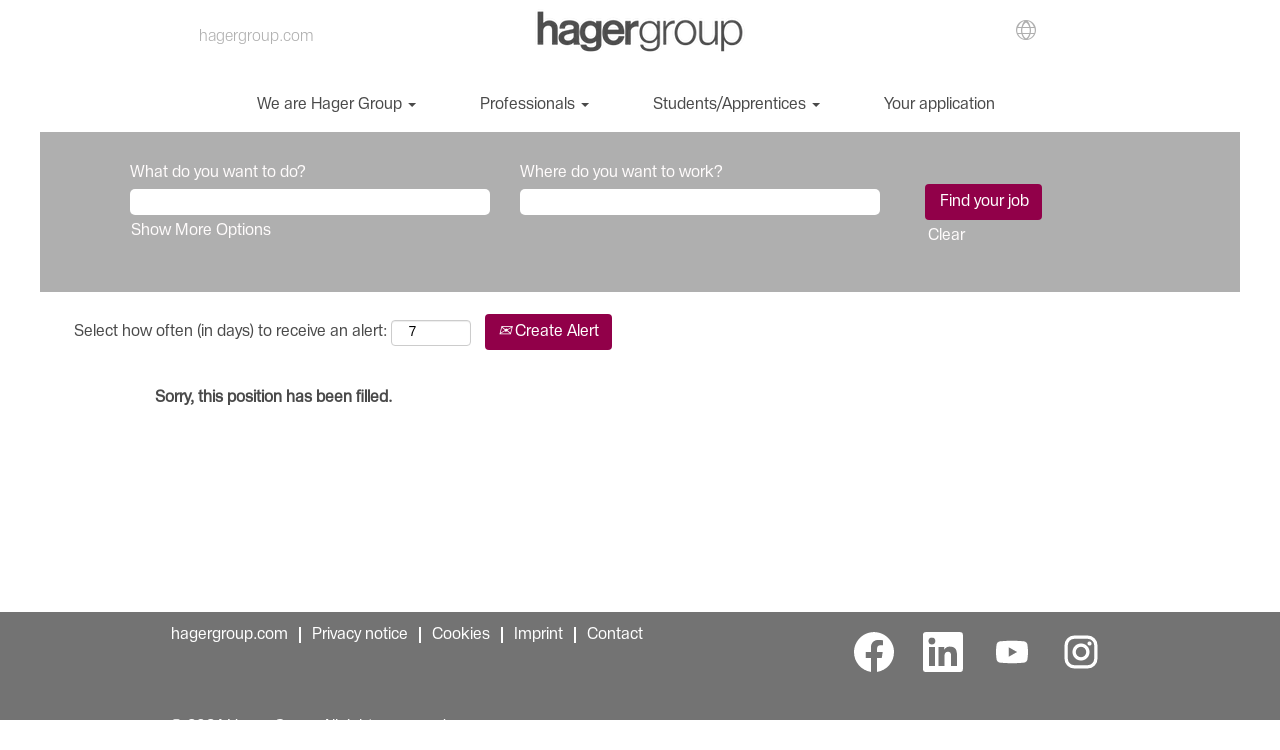

--- FILE ---
content_type: text/html;charset=UTF-8
request_url: https://careers.hagergroup.com/job/Huizhou-Regional-Sales-Manager-East-1/1059873201/
body_size: 127724
content:
<!DOCTYPE html>
<html class="html5" xml:lang="en-GB" lang="en-GB" xmlns="http://www.w3.org/1999/xhtml">

        <head>
            <meta http-equiv="X-UA-Compatible" content="IE=edge,chrome=1" />
            <meta http-equiv="Content-Type" content="text/html;charset=UTF-8" />
            <meta http-equiv="Content-Type" content="text/html; charset=utf-8" />
                <meta name="viewport" content="width=device-width, initial-scale=1.0" />
        <script type="text/javascript" class="keepscript">
            (function(w, d, s, l, i){
                w[l] = w[l] || [];
                w[l].push({
                    'gtm.start': new Date().getTime(), event: 'gtm.js'
                });
                var
                    f = d.getElementsByTagName(s)[0],
                    j = d.createElement(s),
                    dl = l != 'dataLayer' ? '&l=' + l : '';
                j.async = true;
                j.src = 'https://www.googletagmanager.com/gtm.js?id=' + i + dl;
                f.parentNode.insertBefore(j, f);
            })
            (window, document, 'script', 'dataLayer', 'GTM-MDQZN4C');
        </script>
                        <link type="text/css" class="keepscript" rel="stylesheet" href="https://careers.hagergroup.com/platform/bootstrap/3.4.8_NES/css/bootstrap.min.css" />
                            <link type="text/css" rel="stylesheet" href="/platform/css/j2w/min/bootstrapV3.global.responsive.min.css?h=906dcb68" />
                <script type="text/javascript" src="https://performancemanager5.successfactors.eu/verp/vmod_v1/ui/extlib/jquery_3.5.1/jquery.js"></script>
                <script type="text/javascript" src="https://performancemanager5.successfactors.eu/verp/vmod_v1/ui/extlib/jquery_3.5.1/jquery-migrate.js"></script>
            <script type="text/javascript" src="/platform/js/jquery/jquery-migrate-1.4.1.js"></script>
                <title>Regional Sales Manager- East 1 Job Details | Hager Group</title>

        <meta name="keywords" content="Huizhou Regional Sales Manager- East 1" />
        <meta name="description" content="Huizhou Regional Sales Manager- East 1" />
        <link rel="canonical" href="https://careers.hagergroup.com/job/Huizhou-Regional-Sales-Manager-East-1/1059873201/" />
            <meta name="robots" content="noindex" />
        <meta name="twitter:card" content="summary" />
                <meta property="og:title" content="Regional Sales Manager- East 1" />
                <meta property="og:description" content="Regional Sales Manager- East 1" />
                <meta name="twitter:title" content="Regional Sales Manager- East 1" />
                <meta name="twitter:description" content="Regional Sales Manager- East 1" />
                <link type="text/css" rel="stylesheet" href="//rmkcdn.successfactors.com/6aa865a5/c5db89b1-1177-4d6a-bc3d-b.css" />
                            <link type="text/css" rel="stylesheet" href="/platform/csb/css/customHeader.css?h=906dcb68" />
                            <link type="text/css" rel="stylesheet" href="/platform/css/j2w/min/sitebuilderframework.min.css?h=906dcb68" />
                            <link type="text/css" rel="stylesheet" href="/platform/css/j2w/min/sitebuilderframework.tileSearch.min.css?h=906dcb68" />
                            <link type="text/css" rel="stylesheet" href="/platform/css/j2w/min/BS3ColumnizedSearch.min.css?h=906dcb68" />
                            <link type="text/css" rel="stylesheet" href="/platform/fontawesome4.7/css/font-awesome-4.7.0.min.css?h=906dcb68" /><script type="text/javascript"></script>
<script src="https://assets.sc.hager.com/uk/-/media/foundation/hagerdeep/sitecoreextensions/jsdirectory/youtubeblocker.js"></script>
<meta name="google-site-verification" content="nwwGF-OuXdLt0wZQ54Zz6rsswq7NVtQAqbrh2A8CqmI" />

        <link rel="shortcut icon" href="//rmkcdn.successfactors.com/6aa865a5/9fe335e6-d2cb-4351-bd21-1.png" type="image/x-icon" />
            <style id="antiClickjack" type="text/css">body{display:none !important;}</style>
            <script type="text/javascript" id="antiClickJackScript">
                if (self === top) {
                    var antiClickjack = document.getElementById("antiClickjack");
                    antiClickjack.parentNode.removeChild(antiClickjack);
                } else {
                    top.location = self.location;
                }
            </script>
        </head>

        <body class="coreCSB job-page body   body" id="body">
    <noscript>
                <iframe src="https://www.googletagmanager.com/ns.html?id=GTM-MDQZN4C" height="0" width="0" style="display: none; visibility: hidden;"></iframe>

    </noscript>

        <div id="outershell" class="outershell">

    <div id="header" class="custom-header header headermain " role="banner">
        <script type="text/javascript">
            //<![CDATA[
            $(function()
            {
                /* Using 'skipLinkSafari' to include CSS styles specific to Safari. */
                if (navigator.userAgent.indexOf('Safari') != -1 && navigator.userAgent.indexOf('Chrome') == -1) {
                    $("#skipLink").attr('class', 'skipLinkSafari');
                }
            });
            //]]>
        </script>
        <div id="skip">
            <a href="#content" id="skipLink" class="skipLink" title="Skip to main content"><span>Skip to main content</span></a>
        </div>

        <div class="custom-mobile-header displayM center unmodified backgroundimage">
        <div class="custom-header-content custom-header-row-0">
            <div class="row">

                    <div class="custom-header-row-content custom-header-column-0 col-xs-4 content-align-left content-align-top backgroundcolor2022d812b0f994a0" style="padding:10px 0px 5px 0px; height:52px;">

    <div class="custom-header-text backgroundcolor2022d812b0f994a0 linkhovercolorc63bfd23 customheaderlinkhovercolorc63bfd23">
        <div class="inner" style="font-family:custom172dc89d8a264064bd466; font-size:16px;"><span class="fontcolor9ead1e9e23a35c98"><p style="text-align: center;"><a href="https://www.hagergroup.com/" target="_blank" title="hagergroup.com">hagergroup.com</a></p>
</span>
        </div>
    </div>
                    </div>

                    <div class="custom-header-row-content custom-header-column-1 col-xs-4 content-align-left content-align-top backgroundcolor2022d812b0f994a0" style="padding:0px 0px 0px 0px; height:67px;">

    <div class="customheaderimagecontainer">
            <span class="custom-header-image backgroundimagece2c8365-3f96-4896-8754-0 scaled center customheaderlinkhovercolorc63bfd23" role="img" style="height:67px;">
                 <a href="https://careers.hagergroup.com/?locale=en_GB"></a>
             </span>
    </div>
                    </div>

                    <div class="custom-header-row-content custom-header-column-2 col-xs-4 content-align-right content-align-middle backgroundcolor2022d812b0f994a0" style="padding:7px 0px 5px 0px; height:50px;">

    <div class="custom-header-menu backgroundcolor2022d812b0f994a0">
                <div class="menu mobile upper">
                    <div class="nav">
                        <div class="dropdown mobile-nav">
                            <a href="#" title="Menu" aria-label="Menu" class="dropdown-toggle" role="button" aria-expanded="false" data-toggle="collapse" data-target="#dropdown-menu-mobile" aria-controls="dropdown-menu-mobile"><span class="mobilelink fa fa-bars"></span></a>
                            
                        </div>
                    </div>
                </div>


    </div>
                    </div>

                <div class="clearfix"></div>
            </div>
        </div>
        
        <div class="menu-items">

    <div class="menu mobile upper">
        <div class="nav">
            <div class="dropdown mobile">
                <ul id="dropdown-menu-mobile" class="dropdown-menu nav-collapse-mobile-7ef5cfdf93c7d936 backgroundcolor2022d812b0f994a0">
        <li class="dropdown linkcolor9e3536f1245031a7 linkhovercolor9e3536f1245031a7 customheaderlinkhovercolor9e3536f1245031a7">
            <a class="dropdown-toggle" role="button" data-toggle="dropdown" href="#" aria-haspopup="true" aria-expanded="false" title="We are Hager Group" aria-controls="customheadermenuitemsmobilerow0column20">
                We are Hager Group <b class="caret"></b>
            </a>
            <ul role="menu" class="dropdown-menu company-dropdown headerdropdown backgroundcolor2022d812b0f994a0" id="customheadermenuitemsmobilerow0column20">
                        <li class="menu" role="none"><span><a role="menuitem" class="menu linkcolor9e3536f1245031a7 linkhovercolor9e3536f1245031a7 customheaderlinkhovercolor9e3536f1245031a7" href="/content/Why-choose-Hager-Group/?locale=en_GB" title="Who we are">Who we are</a></span></li>
                        <li class="menu" role="none"><span><a role="menuitem" class="menu linkcolor9e3536f1245031a7 linkhovercolor9e3536f1245031a7 customheaderlinkhovercolor9e3536f1245031a7" href="/content/We-want-you-to-keep-growing/?locale=en_GB" title="What we offer">What we offer</a></span></li>
            </ul>
        </li>
        <li class="dropdown linkcolor9e3536f1245031a7 linkhovercolor9e3536f1245031a7 customheaderlinkhovercolor9e3536f1245031a7">
            <a class="dropdown-toggle" role="button" data-toggle="dropdown" href="#" aria-haspopup="true" aria-expanded="false" title="Professionals" aria-controls="customheadermenuitemsmobilerow0column21">
                Professionals <b class="caret"></b>
            </a>
            <ul role="menu" class="dropdown-menu company-dropdown headerdropdown backgroundcolor2022d812b0f994a0" id="customheadermenuitemsmobilerow0column21">
                        <li class="menu" role="none"><span><a role="menuitem" class="menu linkcolor9e3536f1245031a7 linkhovercolor9e3536f1245031a7 customheaderlinkhovercolor9e3536f1245031a7" href="/content/The-roles-and-functions-at-Hager-Group/?locale=en_GB" title="Find your team">Find your team</a></span></li>
                        <li class="menu" role="none"><span><a role="menuitem" class="menu linkcolor9e3536f1245031a7 linkhovercolor9e3536f1245031a7 customheaderlinkhovercolor9e3536f1245031a7" href="/go/Communication_GB/5294901/" title="Communication">Communication</a></span></li>
                        <li class="menu" role="none"><span><a role="menuitem" class="menu linkcolor9e3536f1245031a7 linkhovercolor9e3536f1245031a7 customheaderlinkhovercolor9e3536f1245031a7" href="/go/Digital-and-Information_GB/5295301/" title="Digital &amp; Information">Digital &amp; Information</a></span></li>
                        <li class="menu" role="none"><span><a role="menuitem" class="menu linkcolor9e3536f1245031a7 linkhovercolor9e3536f1245031a7 customheaderlinkhovercolor9e3536f1245031a7" href="/go/Engineering_GB/5295001/" title="Engineering">Engineering</a></span></li>
                        <li class="menu" role="none"><span><a role="menuitem" class="menu linkcolor9e3536f1245031a7 linkhovercolor9e3536f1245031a7 customheaderlinkhovercolor9e3536f1245031a7" href="/go/Finance_GB/5295101/" title="Finance">Finance</a></span></li>
                        <li class="menu" role="none"><span><a role="menuitem" class="menu linkcolor9e3536f1245031a7 linkhovercolor9e3536f1245031a7 customheaderlinkhovercolor9e3536f1245031a7" href="/go/Human-Resources_GB/5295201/" title="Human Resources">Human Resources</a></span></li>
                        <li class="menu" role="none"><span><a role="menuitem" class="menu linkcolor9e3536f1245031a7 linkhovercolor9e3536f1245031a7 customheaderlinkhovercolor9e3536f1245031a7" href="/go/Industrialization_GB/5295401/" title="Industrialisation">Industrialisation</a></span></li>
                        <li class="menu" role="none"><span><a role="menuitem" class="menu linkcolor9e3536f1245031a7 linkhovercolor9e3536f1245031a7 customheaderlinkhovercolor9e3536f1245031a7" href="/go/Manufacturing_GB/5295501/" title="Manufacturing">Manufacturing</a></span></li>
                        <li class="menu" role="none"><span><a role="menuitem" class="menu linkcolor9e3536f1245031a7 linkhovercolor9e3536f1245031a7 customheaderlinkhovercolor9e3536f1245031a7" href="/go/Quality_GB/5295601/" title="Quality">Quality</a></span></li>
                        <li class="menu" role="none"><span><a role="menuitem" class="menu linkcolor9e3536f1245031a7 linkhovercolor9e3536f1245031a7 customheaderlinkhovercolor9e3536f1245031a7" href="/go/Supply-Chain-and-Logistic_GB/5296001/" title="Sales, marketing &amp; products">Sales, marketing &amp; products</a></span></li>
                        <li class="menu" role="none"><span><a role="menuitem" class="menu linkcolor9e3536f1245031a7 linkhovercolor9e3536f1245031a7 customheaderlinkhovercolor9e3536f1245031a7" href="/go/Sourcing_GB/5295801/" title="Sourcing">Sourcing</a></span></li>
                        <li class="menu" role="none"><span><a role="menuitem" class="menu linkcolor9e3536f1245031a7 linkhovercolor9e3536f1245031a7 customheaderlinkhovercolor9e3536f1245031a7" href="/go/Strategy_GB/5295901/" title="Strategy">Strategy</a></span></li>
                        <li class="menu" role="none"><span><a role="menuitem" class="menu linkcolor9e3536f1245031a7 linkhovercolor9e3536f1245031a7 customheaderlinkhovercolor9e3536f1245031a7" href="/go/Supply-Chain-and-Logistic_GB/5296001/" title="Supply Chain &amp; Logistic">Supply Chain &amp; Logistic</a></span></li>
            </ul>
        </li>
        <li class="dropdown linkcolor9e3536f1245031a7 linkhovercolor9e3536f1245031a7 customheaderlinkhovercolor9e3536f1245031a7">
            <a class="dropdown-toggle" role="button" data-toggle="dropdown" href="#" aria-haspopup="true" aria-expanded="false" title="Students/Apprentices" aria-controls="customheadermenuitemsmobilerow0column22">
                Students/Apprentices <b class="caret"></b>
            </a>
            <ul role="menu" class="dropdown-menu company-dropdown headerdropdown backgroundcolor2022d812b0f994a0" id="customheadermenuitemsmobilerow0column22">
                        <li class="menu" role="none"><span><a role="menuitem" class="menu linkcolor9e3536f1245031a7 linkhovercolor9e3536f1245031a7 customheaderlinkhovercolor9e3536f1245031a7" href="/go/Students/5294801/" title="Students &amp; Trainees">Students &amp; Trainees</a></span></li>
                        <li class="menu" role="none"><span><a role="menuitem" class="menu linkcolor9e3536f1245031a7 linkhovercolor9e3536f1245031a7 customheaderlinkhovercolor9e3536f1245031a7" href="/go/Trainees_DualStudies/9208701/" title="Apprenticeship &amp; Dual Studies">Apprenticeship &amp; Dual Studies</a></span></li>
                        <li class="menu" role="none"><span><a role="menuitem" class="menu linkcolor9e3536f1245031a7 linkhovercolor9e3536f1245031a7 customheaderlinkhovercolor9e3536f1245031a7" href="/go/Graduates/5294601/" title="Graduates">Graduates</a></span></li>
            </ul>
        </li>
        <li class="linkcolor9e3536f1245031a7 linkhovercolor9e3536f1245031a7 customheaderlinkhovercolor9e3536f1245031a7"><a href="/content/Your-application/?locale=en_GB" title="Your application">Your application</a></li>
                </ul>
            </div>
        </div>
    </div>
        </div>
        <div class="custom-header-content custom-header-row-1">
            <div class="row">

                    <div class="custom-header-row-content custom-header-column-0 col-xs-4 content-align-left content-align-top backgroundcolor" style="padding:0px 0px 0px 0px; height:px;">
                    </div>

                    <div class="custom-header-row-content custom-header-column-1 col-xs-4 content-align-left content-align-top backgroundcolor" style="padding:0px 0px 0px 0px; height:px;">
                    </div>

                    <div class="custom-header-row-content custom-header-column-2 col-xs-4 content-align-right content-align-middle backgroundcolor2022d812b0f994a0" style="padding:20px 0px 0px 0px; height:30px;">

    <div class="custom-header-signinLanguage backgroundcolor2022d812b0f994a0" style="padding: 10px;">
        <div class="inner limitwidth">
            <div class="links" role="list">
                <div class="language node dropdown header-one headerlocaleselector linkhovercolor9e3536f1245031a7 customheaderlinkhovercolor9e3536f1245031a7" role="listitem">
        <a class="dropdown-toggle languageselector fontcolor9e3536f1245031a7" style="font-family:custom172dc89d8a264064bd466; font-size:16px;" role="button" aria-haspopup="true" aria-expanded="false" data-toggle="dropdown" href="#">Language <span class="caret"></span></a>
        <ul role="menu" class="dropdown-menu company-dropdown headerdropdown backgroundcolor2022d812b0f994a0" onclick=" event.stopPropagation();">
                    <li role="none" class="linkcolor9e3536f1245031a7 linkhovercolor9e3536f1245031a7 customheaderlinkhovercolor9e3536f1245031a7">
                        <a role="menuitem" href="https://careers.hagergroup.com?locale=de_DE" lang="de-DE">Deutsch</a>
                    </li>
                    <li role="none" class="linkcolor9e3536f1245031a7 linkhovercolor9e3536f1245031a7 customheaderlinkhovercolor9e3536f1245031a7">
                        <a role="menuitem" href="https://careers.hagergroup.com?locale=en_GB" lang="en-GB">English</a>
                    </li>
                    <li role="none" class="linkcolor9e3536f1245031a7 linkhovercolor9e3536f1245031a7 customheaderlinkhovercolor9e3536f1245031a7">
                        <a role="menuitem" href="https://careers.hagergroup.com?locale=fr_FR" lang="fr-FR">Français</a>
                    </li>
                    <li role="none" class="linkcolor9e3536f1245031a7 linkhovercolor9e3536f1245031a7 customheaderlinkhovercolor9e3536f1245031a7">
                        <a role="menuitem" href="https://careers.hagergroup.com?locale=pl_PL" lang="pl-PL">Polski</a>
                    </li>
        </ul>
                </div>
                    <div class="profile node linkhovercolor9e3536f1245031a7 customheaderlinkhovercolor9e3536f1245031a7" role="listitem">
			<div class="profileWidget">
					<a href="#" onclick="j2w.TC.handleViewProfileAction(event)" xml:lang="en-GB" class="fontcolor9e3536f1245031a7" lang="en-GB" style="font-family:custom172dc89d8a264064bd466; font-size:16px;">My candidate profile</a>
			</div>
                    </div>
                    <div class="profile node linkhovercolor9e3536f1245031a7 customheaderlinkhovercolor9e3536f1245031a7" role="listitem">

            <div class="employeeWidget linkhovecolor9e3536f1245031a7">
                        <a class="empLoginLink fontcolor9e3536f1245031a7" href="javascript:;" style="font-family:custom172dc89d8a264064bd466; font-size:16px;" xml:lang="en-GB" lang="en-GB">Employee Login</a>
            </div>
                    </div>
            </div>
        </div>
        <div class="clearfix"></div>
    </div>
                    </div>

                <div class="clearfix"></div>
            </div>
        </div>
        
        <div class="menu-items">
        </div>
        </div>
        <div class="custom-tablet-header displayT center unmodified backgroundimage">
        <div class="custom-header-content custom-header-row-0">
            <div class="row">

                    <div class="custom-header-row-content custom-header-column-0 col-xs-4 content-align-left content-align-top backgroundcolor2022d812b0f994a0" style="padding:10px 0px 5px 0px; height:52px;">

    <div class="custom-header-text backgroundcolor2022d812b0f994a0 linkhovercolorc63bfd23 customheaderlinkhovercolorc63bfd23">
        <div class="inner" style="font-family:custom172dc89d8a264064bd466; font-size:16px;"><span class="fontcolor9ead1e9e23a35c98"><p style="text-align: center;"><a href="https://www.hagergroup.com/" target="_blank" title="hagergroup.com">hagergroup.com</a></p>
</span>
        </div>
    </div>
                    </div>

                    <div class="custom-header-row-content custom-header-column-1 col-xs-4 content-align-left content-align-top backgroundcolor2022d812b0f994a0" style="padding:0px 0px 0px 0px; height:67px;">

    <div class="customheaderimagecontainer">
            <span class="custom-header-image backgroundimagece2c8365-3f96-4896-8754-0 scaled center customheaderlinkhovercolorc63bfd23" role="img" style="height:67px;">
                 <a href="https://careers.hagergroup.com/?locale=en_GB"></a>
             </span>
    </div>
                    </div>

                    <div class="custom-header-row-content custom-header-column-2 col-xs-4 content-align-right content-align-middle backgroundcolor2022d812b0f994a0" style="padding:7px 0px 5px 0px; height:50px;">

    <div class="custom-header-menu backgroundcolor2022d812b0f994a0">
                <div class="limitwidth">
                    <div class="menu tablet upper">
                        <div class="nav">
                            <div class="dropdown mobile-nav">
                                <a href="#" title="Menu" aria-label="Menu" class="dropdown-toggle" role="button" aria-expanded="false" data-toggle="collapse" data-target="#dropdown-menu-tablet" aria-controls="dropdown-menu-tablet"><span class="mobilelink fa fa-bars"></span></a>
                                
                            </div>
                        </div>
                    </div>
                </div>


    </div>
                    </div>

                <div class="clearfix"></div>
            </div>
        </div>
        
        <div class="menu-items">

    <div class="menu tablet upper">
        <div class="nav">
            <div class="dropdown tablet">
                <ul id="dropdown-menu-tablet" class="dropdown-menu nav-collapse-tablet-7ef5cfdf93c7d936 backgroundcolor2022d812b0f994a0">
        <li class="dropdown linkcolor9e3536f1245031a7 linkhovercolor9e3536f1245031a7 customheaderlinkhovercolor9e3536f1245031a7">
            <a class="dropdown-toggle" role="button" data-toggle="dropdown" href="#" aria-haspopup="true" aria-expanded="false" title="We are Hager Group" aria-controls="customheadermenuitemstabletrow0column20">
                We are Hager Group <b class="caret"></b>
            </a>
            <ul role="menu" class="dropdown-menu company-dropdown headerdropdown backgroundcolor2022d812b0f994a0" id="customheadermenuitemstabletrow0column20">
                        <li class="menu" role="none"><span><a role="menuitem" class="menu linkcolor9e3536f1245031a7 linkhovercolor9e3536f1245031a7 customheaderlinkhovercolor9e3536f1245031a7" href="/content/Why-choose-Hager-Group/?locale=en_GB" title="Who we are">Who we are</a></span></li>
                        <li class="menu" role="none"><span><a role="menuitem" class="menu linkcolor9e3536f1245031a7 linkhovercolor9e3536f1245031a7 customheaderlinkhovercolor9e3536f1245031a7" href="/content/We-want-you-to-keep-growing/?locale=en_GB" title="What we offer">What we offer</a></span></li>
            </ul>
        </li>
        <li class="dropdown linkcolor9e3536f1245031a7 linkhovercolor9e3536f1245031a7 customheaderlinkhovercolor9e3536f1245031a7">
            <a class="dropdown-toggle" role="button" data-toggle="dropdown" href="#" aria-haspopup="true" aria-expanded="false" title="Professionals" aria-controls="customheadermenuitemstabletrow0column21">
                Professionals <b class="caret"></b>
            </a>
            <ul role="menu" class="dropdown-menu company-dropdown headerdropdown backgroundcolor2022d812b0f994a0" id="customheadermenuitemstabletrow0column21">
                        <li class="menu" role="none"><span><a role="menuitem" class="menu linkcolor9e3536f1245031a7 linkhovercolor9e3536f1245031a7 customheaderlinkhovercolor9e3536f1245031a7" href="/content/The-roles-and-functions-at-Hager-Group/?locale=en_GB" title="Find your team">Find your team</a></span></li>
                        <li class="menu" role="none"><span><a role="menuitem" class="menu linkcolor9e3536f1245031a7 linkhovercolor9e3536f1245031a7 customheaderlinkhovercolor9e3536f1245031a7" href="/go/Communication_GB/5294901/" title="Communication">Communication</a></span></li>
                        <li class="menu" role="none"><span><a role="menuitem" class="menu linkcolor9e3536f1245031a7 linkhovercolor9e3536f1245031a7 customheaderlinkhovercolor9e3536f1245031a7" href="/go/Digital-and-Information_GB/5295301/" title="Digital &amp; Information">Digital &amp; Information</a></span></li>
                        <li class="menu" role="none"><span><a role="menuitem" class="menu linkcolor9e3536f1245031a7 linkhovercolor9e3536f1245031a7 customheaderlinkhovercolor9e3536f1245031a7" href="/go/Engineering_GB/5295001/" title="Engineering">Engineering</a></span></li>
                        <li class="menu" role="none"><span><a role="menuitem" class="menu linkcolor9e3536f1245031a7 linkhovercolor9e3536f1245031a7 customheaderlinkhovercolor9e3536f1245031a7" href="/go/Finance_GB/5295101/" title="Finance">Finance</a></span></li>
                        <li class="menu" role="none"><span><a role="menuitem" class="menu linkcolor9e3536f1245031a7 linkhovercolor9e3536f1245031a7 customheaderlinkhovercolor9e3536f1245031a7" href="/go/Human-Resources_GB/5295201/" title="Human Resources">Human Resources</a></span></li>
                        <li class="menu" role="none"><span><a role="menuitem" class="menu linkcolor9e3536f1245031a7 linkhovercolor9e3536f1245031a7 customheaderlinkhovercolor9e3536f1245031a7" href="/go/Industrialization_GB/5295401/" title="Industrialisation">Industrialisation</a></span></li>
                        <li class="menu" role="none"><span><a role="menuitem" class="menu linkcolor9e3536f1245031a7 linkhovercolor9e3536f1245031a7 customheaderlinkhovercolor9e3536f1245031a7" href="/go/Manufacturing_GB/5295501/" title="Manufacturing">Manufacturing</a></span></li>
                        <li class="menu" role="none"><span><a role="menuitem" class="menu linkcolor9e3536f1245031a7 linkhovercolor9e3536f1245031a7 customheaderlinkhovercolor9e3536f1245031a7" href="/go/Quality_GB/5295601/" title="Quality">Quality</a></span></li>
                        <li class="menu" role="none"><span><a role="menuitem" class="menu linkcolor9e3536f1245031a7 linkhovercolor9e3536f1245031a7 customheaderlinkhovercolor9e3536f1245031a7" href="/go/Supply-Chain-and-Logistic_GB/5296001/" title="Sales, marketing &amp; products">Sales, marketing &amp; products</a></span></li>
                        <li class="menu" role="none"><span><a role="menuitem" class="menu linkcolor9e3536f1245031a7 linkhovercolor9e3536f1245031a7 customheaderlinkhovercolor9e3536f1245031a7" href="/go/Sourcing_GB/5295801/" title="Sourcing">Sourcing</a></span></li>
                        <li class="menu" role="none"><span><a role="menuitem" class="menu linkcolor9e3536f1245031a7 linkhovercolor9e3536f1245031a7 customheaderlinkhovercolor9e3536f1245031a7" href="/go/Strategy_GB/5295901/" title="Strategy">Strategy</a></span></li>
                        <li class="menu" role="none"><span><a role="menuitem" class="menu linkcolor9e3536f1245031a7 linkhovercolor9e3536f1245031a7 customheaderlinkhovercolor9e3536f1245031a7" href="/go/Supply-Chain-and-Logistic_GB/5296001/" title="Supply Chain &amp; Logistic">Supply Chain &amp; Logistic</a></span></li>
            </ul>
        </li>
        <li class="dropdown linkcolor9e3536f1245031a7 linkhovercolor9e3536f1245031a7 customheaderlinkhovercolor9e3536f1245031a7">
            <a class="dropdown-toggle" role="button" data-toggle="dropdown" href="#" aria-haspopup="true" aria-expanded="false" title="Students/Apprentices" aria-controls="customheadermenuitemstabletrow0column22">
                Students/Apprentices <b class="caret"></b>
            </a>
            <ul role="menu" class="dropdown-menu company-dropdown headerdropdown backgroundcolor2022d812b0f994a0" id="customheadermenuitemstabletrow0column22">
                        <li class="menu" role="none"><span><a role="menuitem" class="menu linkcolor9e3536f1245031a7 linkhovercolor9e3536f1245031a7 customheaderlinkhovercolor9e3536f1245031a7" href="/go/Students/5294801/" title="Students &amp; Trainees">Students &amp; Trainees</a></span></li>
                        <li class="menu" role="none"><span><a role="menuitem" class="menu linkcolor9e3536f1245031a7 linkhovercolor9e3536f1245031a7 customheaderlinkhovercolor9e3536f1245031a7" href="/go/Trainees_DualStudies/9208701/" title="Apprenticeship &amp; Dual Studies">Apprenticeship &amp; Dual Studies</a></span></li>
                        <li class="menu" role="none"><span><a role="menuitem" class="menu linkcolor9e3536f1245031a7 linkhovercolor9e3536f1245031a7 customheaderlinkhovercolor9e3536f1245031a7" href="/go/Graduates/5294601/" title="Graduates">Graduates</a></span></li>
            </ul>
        </li>
        <li class="linkcolor9e3536f1245031a7 linkhovercolor9e3536f1245031a7 customheaderlinkhovercolor9e3536f1245031a7"><a href="/content/Your-application/?locale=en_GB" title="Your application">Your application</a></li>
                </ul>
            </div>
        </div>
    </div>
        </div>
        <div class="custom-header-content custom-header-row-1">
            <div class="row">

                    <div class="custom-header-row-content custom-header-column-0 col-xs-4 content-align-left content-align-top backgroundcolor" style="padding:0px 0px 0px 0px; height:px;">
                    </div>

                    <div class="custom-header-row-content custom-header-column-1 col-xs-4 content-align-left content-align-top backgroundcolor" style="padding:0px 0px 0px 0px; height:px;">
                    </div>

                    <div class="custom-header-row-content custom-header-column-2 col-xs-4 content-align-right content-align-middle backgroundcolor2022d812b0f994a0" style="padding:20px 0px 0px 0px; height:30px;">

    <div class="custom-header-signinLanguage backgroundcolor2022d812b0f994a0" style="padding: 10px;">
        <div class="inner limitwidth">
            <div class="links" role="list">
                <div class="language node dropdown header-one headerlocaleselector linkhovercolor9e3536f1245031a7 customheaderlinkhovercolor9e3536f1245031a7" role="listitem">
        <a class="dropdown-toggle languageselector fontcolor9e3536f1245031a7" style="font-family:custom172dc89d8a264064bd466; font-size:16px;" role="button" aria-haspopup="true" aria-expanded="false" data-toggle="dropdown" href="#">Language <span class="caret"></span></a>
        <ul role="menu" class="dropdown-menu company-dropdown headerdropdown backgroundcolor2022d812b0f994a0" onclick=" event.stopPropagation();">
                    <li role="none" class="linkcolor9e3536f1245031a7 linkhovercolor9e3536f1245031a7 customheaderlinkhovercolor9e3536f1245031a7">
                        <a role="menuitem" href="https://careers.hagergroup.com?locale=de_DE" lang="de-DE">Deutsch</a>
                    </li>
                    <li role="none" class="linkcolor9e3536f1245031a7 linkhovercolor9e3536f1245031a7 customheaderlinkhovercolor9e3536f1245031a7">
                        <a role="menuitem" href="https://careers.hagergroup.com?locale=en_GB" lang="en-GB">English</a>
                    </li>
                    <li role="none" class="linkcolor9e3536f1245031a7 linkhovercolor9e3536f1245031a7 customheaderlinkhovercolor9e3536f1245031a7">
                        <a role="menuitem" href="https://careers.hagergroup.com?locale=fr_FR" lang="fr-FR">Français</a>
                    </li>
                    <li role="none" class="linkcolor9e3536f1245031a7 linkhovercolor9e3536f1245031a7 customheaderlinkhovercolor9e3536f1245031a7">
                        <a role="menuitem" href="https://careers.hagergroup.com?locale=pl_PL" lang="pl-PL">Polski</a>
                    </li>
        </ul>
                </div>
                    <div class="profile node linkhovercolor9e3536f1245031a7 customheaderlinkhovercolor9e3536f1245031a7" role="listitem">
			<div class="profileWidget">
					<a href="#" onclick="j2w.TC.handleViewProfileAction(event)" xml:lang="en-GB" class="fontcolor9e3536f1245031a7" lang="en-GB" style="font-family:custom172dc89d8a264064bd466; font-size:16px;">My candidate profile</a>
			</div>
                    </div>
                    <div class="profile node linkhovercolor9e3536f1245031a7 customheaderlinkhovercolor9e3536f1245031a7" role="listitem">

            <div class="employeeWidget linkhovecolor9e3536f1245031a7">
                        <a class="empLoginLink fontcolor9e3536f1245031a7" href="javascript:;" style="font-family:custom172dc89d8a264064bd466; font-size:16px;" xml:lang="en-GB" lang="en-GB">Employee Login</a>
            </div>
                    </div>
            </div>
        </div>
        <div class="clearfix"></div>
    </div>
                    </div>

                <div class="clearfix"></div>
            </div>
        </div>
        
        <div class="menu-items">
        </div>
        </div>
        <div class="custom-desktop-header displayD center unmodified backgroundimage" role="navigation" aria-label="Header">
        <div class="custom-header-content custom-header-row-0">
            <div class="row">

                    <div class="custom-header-row-content custom-header-column-0 col-xs-3 content-align-left content-align-bottom backgroundcolor2022d812b0f994a0" style="padding:5px 0px 5px 0px; height:40px;">

    <div class="custom-header-text backgroundcolor2022d812b0f994a0 linkhovercolor9e3536f1245031a7 customheaderlinkhovercolor9e3536f1245031a7">
        <div class="inner" style="font-family:custom172dc89d8a264064bd466; font-size:16px;"><span class="fontcolor9e3536f1245031a7"><p style="text-align: center;"><a href="https://www.hagergroup.com/" target="_blank" title="hagergroup.com">hagergroup.com</a></p>
</span>
        </div>
    </div>
                    </div>

                    <div class="custom-header-row-content custom-header-column-1 col-xs-6 content-align-left content-align-top backgroundcolor2022d812b0f994a0" style="padding:0px 0px 0px 0px; height:63px;">

    <div class="customheaderimagecontainer">
            <span class="custom-header-image backgroundimagece2c8365-3f96-4896-8754-0 unmodified center customheaderlinkhovercolorc63bfd23" role="img" style="height:63px;">
                 <a href="https://careers.hagergroup.com/?locale=en_GB&amp;previewLink=true&amp;referrerSave=false"></a>
             </span>
    </div>
                    </div>

                    <div class="custom-header-row-content custom-header-column-2 col-xs-3 content-align-center content-align-top backgroundcolor2022d812b0f994a0" style="padding:5px 0px 5px 0px; height:40px;">

    <div class="custom-header-signinLanguage backgroundcolor2022d812b0f994a0" style="padding: 10px;">
        <div class="inner limitwidth">
            <div class="links" role="list">
                <div class="language node dropdown header-one headerlocaleselector linkhovercolor9e3536f1245031a7 customheaderlinkhovercolor9e3536f1245031a7" role="listitem">
        <a class="dropdown-toggle languageselector fontcolor9e3536f1245031a7" style="font-family:custom172dc89d8a264064bd466; font-size:16px;" role="button" aria-haspopup="true" aria-expanded="false" data-toggle="dropdown" href="#">Language <span class="caret"></span></a>
        <ul role="menu" class="dropdown-menu company-dropdown headerdropdown backgroundcolor2022d812b0f994a0" onclick=" event.stopPropagation();">
                    <li role="none" class="linkcolor9e3536f1245031a7 linkhovercolor9e3536f1245031a7 customheaderlinkhovercolor9e3536f1245031a7">
                        <a role="menuitem" href="https://careers.hagergroup.com?locale=de_DE" lang="de-DE">Deutsch</a>
                    </li>
                    <li role="none" class="linkcolor9e3536f1245031a7 linkhovercolor9e3536f1245031a7 customheaderlinkhovercolor9e3536f1245031a7">
                        <a role="menuitem" href="https://careers.hagergroup.com?locale=en_GB" lang="en-GB">English</a>
                    </li>
                    <li role="none" class="linkcolor9e3536f1245031a7 linkhovercolor9e3536f1245031a7 customheaderlinkhovercolor9e3536f1245031a7">
                        <a role="menuitem" href="https://careers.hagergroup.com?locale=fr_FR" lang="fr-FR">Français</a>
                    </li>
                    <li role="none" class="linkcolor9e3536f1245031a7 linkhovercolor9e3536f1245031a7 customheaderlinkhovercolor9e3536f1245031a7">
                        <a role="menuitem" href="https://careers.hagergroup.com?locale=pl_PL" lang="pl-PL">Polski</a>
                    </li>
        </ul>
                </div>
                    <div class="profile node linkhovercolor9e3536f1245031a7 customheaderlinkhovercolor9e3536f1245031a7" role="listitem">
			<div class="profileWidget">
					<a href="#" onclick="j2w.TC.handleViewProfileAction(event)" xml:lang="en-GB" class="fontcolor9e3536f1245031a7" lang="en-GB" style="font-family:custom172dc89d8a264064bd466; font-size:16px;">My candidate profile</a>
			</div>
                    </div>
                    <div class="profile node linkhovercolor9e3536f1245031a7 customheaderlinkhovercolor9e3536f1245031a7" role="listitem">

            <div class="employeeWidget linkhovecolor9e3536f1245031a7">
                        <a class="empLoginLink fontcolor9e3536f1245031a7" href="javascript:;" style="font-family:custom172dc89d8a264064bd466; font-size:16px;" xml:lang="en-GB" lang="en-GB">Employee Login</a>
            </div>
                    </div>
            </div>
        </div>
        <div class="clearfix"></div>
    </div>
                    </div>

                <div class="clearfix"></div>
            </div>
        </div>
        
        <div class="menu-items">
        </div>
        <div class="custom-header-content custom-header-row-1">
            <div class="row">

                    <div class="custom-header-row-content custom-header-column-0 col-xs-12 content-align-center content-align-middle backgroundcolor2022d812b0f994a0" style="padding:20px 0px 5px 0px; height:50px;">

    <div class="custom-header-menu backgroundcolor2022d812b0f994a0">
                <div class="limitwidth">
                    <div class="menu desktop upper">
                        <div class="inner">
                            <ul class="nav nav-pills" role="list">
        <li class="dropdown linkcolor9ead1e9e23a35c98 linkhovercolor9ead1e9e23a35c98 customheaderlinkhovercolor9ead1e9e23a35c98">
            <a class="dropdown-toggle" role="button" data-toggle="dropdown" href="#" aria-haspopup="true" aria-expanded="false" title="We are Hager Group" aria-controls="customheadermenurow1column00">
                We are Hager Group <b class="caret"></b>
            </a>
            <ul role="menu" class="dropdown-menu company-dropdown headerdropdown backgroundcolor2022d812b0f994a0" id="customheadermenurow1column00">
                        <li class="menu" role="none"><span><a role="menuitem" class="menu linkcolor9ead1e9e23a35c98 linkhovercolor9ead1e9e23a35c98 customheaderlinkhovercolor9ead1e9e23a35c98" href="/content/Why-choose-Hager-Group/?locale=en_GB" title="Who we are">Who we are</a></span></li>
                        <li class="menu" role="none"><span><a role="menuitem" class="menu linkcolor9ead1e9e23a35c98 linkhovercolor9ead1e9e23a35c98 customheaderlinkhovercolor9ead1e9e23a35c98" href="/content/We-want-you-to-keep-growing/?locale=en_GB" title="What we offer">What we offer</a></span></li>
            </ul>
        </li>
        <li class="dropdown linkcolor9ead1e9e23a35c98 linkhovercolor9ead1e9e23a35c98 customheaderlinkhovercolor9ead1e9e23a35c98">
            <a class="dropdown-toggle" role="button" data-toggle="dropdown" href="#" aria-haspopup="true" aria-expanded="false" title="Professionals" aria-controls="customheadermenurow1column01">
                Professionals <b class="caret"></b>
            </a>
            <ul role="menu" class="dropdown-menu company-dropdown headerdropdown backgroundcolor2022d812b0f994a0" id="customheadermenurow1column01">
                        <li class="menu" role="none"><span><a role="menuitem" class="menu linkcolor9ead1e9e23a35c98 linkhovercolor9ead1e9e23a35c98 customheaderlinkhovercolor9ead1e9e23a35c98" href="/content/The-roles-and-functions-at-Hager-Group/?locale=en_GB" title="Find your team">Find your team</a></span></li>
                        <li class="menu" role="none"><span><a role="menuitem" class="menu linkcolor9ead1e9e23a35c98 linkhovercolor9ead1e9e23a35c98 customheaderlinkhovercolor9ead1e9e23a35c98" href="/go/Communication_GB/5294901/" title="Communication">Communication</a></span></li>
                        <li class="menu" role="none"><span><a role="menuitem" class="menu linkcolor9ead1e9e23a35c98 linkhovercolor9ead1e9e23a35c98 customheaderlinkhovercolor9ead1e9e23a35c98" href="/go/Digital-and-Information_GB/5295301/" title="Digital &amp; Information">Digital &amp; Information</a></span></li>
                        <li class="menu" role="none"><span><a role="menuitem" class="menu linkcolor9ead1e9e23a35c98 linkhovercolor9ead1e9e23a35c98 customheaderlinkhovercolor9ead1e9e23a35c98" href="/go/Engineering_GB/5295001/" title="Engineering">Engineering</a></span></li>
                        <li class="menu" role="none"><span><a role="menuitem" class="menu linkcolor9ead1e9e23a35c98 linkhovercolor9ead1e9e23a35c98 customheaderlinkhovercolor9ead1e9e23a35c98" href="/go/Finance_GB/5295101/" title="Finance">Finance</a></span></li>
                        <li class="menu" role="none"><span><a role="menuitem" class="menu linkcolor9ead1e9e23a35c98 linkhovercolor9ead1e9e23a35c98 customheaderlinkhovercolor9ead1e9e23a35c98" href="/go/Human-Resources_GB/5295201/" title="Human Resources">Human Resources</a></span></li>
                        <li class="menu" role="none"><span><a role="menuitem" class="menu linkcolor9ead1e9e23a35c98 linkhovercolor9ead1e9e23a35c98 customheaderlinkhovercolor9ead1e9e23a35c98" href="/go/Industrialization_GB/5295401/" title="Industrialisation">Industrialisation</a></span></li>
                        <li class="menu" role="none"><span><a role="menuitem" class="menu linkcolor9ead1e9e23a35c98 linkhovercolor9ead1e9e23a35c98 customheaderlinkhovercolor9ead1e9e23a35c98" href="/go/Manufacturing_GB/5295501/" title="Manufacturing">Manufacturing</a></span></li>
                        <li class="menu" role="none"><span><a role="menuitem" class="menu linkcolor9ead1e9e23a35c98 linkhovercolor9ead1e9e23a35c98 customheaderlinkhovercolor9ead1e9e23a35c98" href="/go/Quality_GB/5295601/" title="Quality">Quality</a></span></li>
                        <li class="menu" role="none"><span><a role="menuitem" class="menu linkcolor9ead1e9e23a35c98 linkhovercolor9ead1e9e23a35c98 customheaderlinkhovercolor9ead1e9e23a35c98" href="/go/Sales%2C-Marketing-and-Products_GB/5295701/" title="Sales, Marketing &amp; Products">Sales, Marketing &amp; Products</a></span></li>
                        <li class="menu" role="none"><span><a role="menuitem" class="menu linkcolor9ead1e9e23a35c98 linkhovercolor9ead1e9e23a35c98 customheaderlinkhovercolor9ead1e9e23a35c98" href="/go/Sourcing_GB/5295801/" title="Sourcing">Sourcing</a></span></li>
                        <li class="menu" role="none"><span><a role="menuitem" class="menu linkcolor9ead1e9e23a35c98 linkhovercolor9ead1e9e23a35c98 customheaderlinkhovercolor9ead1e9e23a35c98" href="/go/Strategy_GB/5295901/" title="Strategy">Strategy</a></span></li>
                        <li class="menu" role="none"><span><a role="menuitem" class="menu linkcolor9ead1e9e23a35c98 linkhovercolor9ead1e9e23a35c98 customheaderlinkhovercolor9ead1e9e23a35c98" href="/go/Supply-Chain-and-Logistic_GB/5296001/" title="Supply Chain &amp; Logistic">Supply Chain &amp; Logistic</a></span></li>
            </ul>
        </li>
        <li class="dropdown linkcolor9ead1e9e23a35c98 linkhovercolor9ead1e9e23a35c98 customheaderlinkhovercolor9ead1e9e23a35c98">
            <a class="dropdown-toggle" role="button" data-toggle="dropdown" href="#" aria-haspopup="true" aria-expanded="false" title="Students/Apprentices" aria-controls="customheadermenurow1column02">
                Students/Apprentices <b class="caret"></b>
            </a>
            <ul role="menu" class="dropdown-menu company-dropdown headerdropdown backgroundcolor2022d812b0f994a0" id="customheadermenurow1column02">
                        <li class="menu" role="none"><span><a role="menuitem" class="menu linkcolor9ead1e9e23a35c98 linkhovercolor9ead1e9e23a35c98 customheaderlinkhovercolor9ead1e9e23a35c98" href="/go/Students/5294801/" title="Students &amp; Trainees">Students &amp; Trainees</a></span></li>
                        <li class="menu" role="none"><span><a role="menuitem" class="menu linkcolor9ead1e9e23a35c98 linkhovercolor9ead1e9e23a35c98 customheaderlinkhovercolor9ead1e9e23a35c98" href="/go/Trainees_DualStudies/9208701/" title="Apprenticeship &amp; Dual Studies">Apprenticeship &amp; Dual Studies</a></span></li>
                        <li class="menu" role="none"><span><a role="menuitem" class="menu linkcolor9ead1e9e23a35c98 linkhovercolor9ead1e9e23a35c98 customheaderlinkhovercolor9ead1e9e23a35c98" href="/go/Graduates/5294601/" title="Graduates">Graduates</a></span></li>
            </ul>
        </li>
        <li class="linkcolor9ead1e9e23a35c98 linkhovercolor9ead1e9e23a35c98 customheaderlinkhovercolor9ead1e9e23a35c98"><a href="/content/Your-application/?locale=en_GB" title="Your application">Your application</a></li>
                            </ul>
                        </div>
                    </div>
                </div>


    </div>
                    </div>

                <div class="clearfix"></div>
            </div>
        </div>
        
        <div class="menu-items">
        </div>
        </div>
    </div>
            <div id="innershell" class="innershell">
                <div id="content" tabindex="-1" class="content" role="main">
                    <div class="inner">

                <div id="search-wrapper">

        <div class="well well-small searchwell">
            <form class="form-inline jobAlertsSearchForm" name="keywordsearch" method="get" action="/search/" xml:lang="en-GB" lang="en-GB" style="margin: 0;" role="search">
                <input name="createNewAlert" type="hidden" value="false" />
                <div class="container-fluid">
                    <div class="row columnizedSearchForm">
                        <div class="column col-md-9">
                            <div class="fieldContainer row">
                                    <div class="col-md-6 rd-keywordsearch">
                                            <span class="lbl" aria-hidden="true">What do you want to do?</span>

                                        <i class="keywordsearch-icon"></i>
                                        <input type="text" class="keywordsearch-q columnized-search" name="q" maxlength="50" aria-label="What do you want to do?" />

                                    </div>
                                    <div class="col-md-6 rd-locationsearch">
                                            <span class="lbl" aria-hidden="true">Where do you want to work?</span>

                                        <i class="locationsearch-icon"></i>
                                        <input type="text" class="keywordsearch-locationsearch columnized-search" name="locationsearch" maxlength="50" aria-label="Where do you want to work?" />
                                    </div>
                            </div>
                                <div class="row optionsLink optionsLink-padding">
            <span>
                
                <a href="javascript:void(0)" rel="advance" role="button" id="options-search" class="search-option-link btn-link" aria-controls="moreOptionsDiv" data-toggle="collapse" aria-expanded="false" data-moreOptions="Show More Options" data-lessOptions="Show Fewer Options" data-target=".optionsDiv">Show More Options</a>
            </span>
                                </div>
            <div>
                <div id="moreOptionsDiv" style="" class="optionsDiv collapse">

                    <div id="optionsFacetLoading" class="optionsFacetLoading" aria-live="assertive">
                            <span>Loading...</span>
                    </div>
                    <div id="optionsFacetValues" class="optionsFacetValues" style="display:none" tabindex="-1">
                        <hr aria-hidden="true" />
                        <div id="newFacets" style="padding-bottom: 5px" class="row">
                                <div class="optionsFacet col-md-4">
                                    <div class="row">
                                        <label id="optionsFacetsDD_customfield3_label" class="optionsFacet optionsFacet-label" for="optionsFacetsDD_customfield3">
                                            Job family
                                        </label>
                                    </div>
                                    <select id="optionsFacetsDD_customfield3" name="optionsFacetsDD_customfield3" class="optionsFacet-select optionsFacetsDD_customfield3 form-control-100">
                                        <option value="">All</option>
                                    </select>
                                </div>
                                <div class="optionsFacet col-md-4">
                                    <div class="row">
                                        <label id="optionsFacetsDD_customfield5_label" class="optionsFacet optionsFacet-label" for="optionsFacetsDD_customfield5">
                                            Country
                                        </label>
                                    </div>
                                    <select id="optionsFacetsDD_customfield5" name="optionsFacetsDD_customfield5" class="optionsFacet-select optionsFacetsDD_customfield5 form-control-100">
                                        <option value="">All</option>
                                    </select>
                                </div>
                                <div class="optionsFacet col-md-4">
                                    <div class="row">
                                        <label id="optionsFacetsDD_location_label" class="optionsFacet optionsFacet-label" for="optionsFacetsDD_location">
                                            Location
                                        </label>
                                    </div>
                                    <select id="optionsFacetsDD_location" name="optionsFacetsDD_location" class="optionsFacet-select optionsFacetsDD_location form-control-100">
                                        <option value="">All</option>
                                    </select>
                                </div>
                                <div class="optionsFacet col-md-4">
                                    <div class="row">
                                        <label id="optionsFacetsDD_customfield1_label" class="optionsFacet optionsFacet-label" for="optionsFacetsDD_customfield1">
                                            Work Experience
                                        </label>
                                    </div>
                                    <select id="optionsFacetsDD_customfield1" name="optionsFacetsDD_customfield1" class="optionsFacet-select optionsFacetsDD_customfield1 form-control-100">
                                        <option value="">All</option>
                                    </select>
                                </div>
                        </div>
                    </div>
                </div>
            </div>
                        </div>
                        <div class="rd-searchbutton col-md-2">
                            <div class="row emptylabelsearchspace labelrow">
                                 
                            </div>
                            <div class="row">
                                <div class="col-md-12 col-sm-12 col-xs-12 search-submit">
                                            <input type="submit" class="btn keywordsearch-button" value="Find your job" />
                                </div>
                                    <div class="search-clear-wrapper">
                                        <a role="button" href="" class="search-clear-button btn-link">Clear</a>
                                    </div>
                            </div>
                        </div>
                    </div>

                </div>
            </form>
        </div>
                        <div class="row clearfix">
                <div class="span6 col-sm-6">
                    <div class="savesearch-wrapper" id="savesearch-wrapper">
                <div class="well well-small well-sm">
                    <div class="savesearch" id="savesearch" xml:lang="en-GB" lang="en-GB">
                        <div class="alert alert-error alert-danger invalid-feedback frequency-error" tabindex="-1">
                            <span class="alert-icon-frequency-error fa fa-exclamation-circle"></span><div class="frequency-error-message" aria-live="polite" id="frequency-error-feedback"></div>
                        </div>
        <span class="subscribe-frequency-label">
            <label id="labelFrequencySpinBtn" for="j_idt174" aria-hidden="true">Select how often (in days) to receive an alert:</label>
            <input id="j_idt174" type="number" class="form-control subscribe-frequency frequencySpinBtn" name="frequency" required="required" min="1" max="99" maxlength="2" value="7" oninput="j2w.Agent.setValidFrequency(this)" aria-labelledby="labelFrequencySpinBtn" />
        </span>
                        <div class="savesearch-buttons-wrapper">
                                <button class="btn savesearch-link" id="savesearch-link" tabindex="0"><i class="icon-envelope glyphicon-envelope" aria-hidden="true"></i> Create Alert</button>
                        </div>
                    </div>
                </div>
            <style type="text/css">
                form.emailsubscribe-form {
                    display: none;
                }
            </style>

        <form id="emailsubscribe" class="emailsubscribe-form form-inline" name="emailsubscribe" method="POST" action="/talentcommunity/subscribe/?locale=en_GB&amp;jobid=1059873201" xml:lang="en-GB" lang="en-GB" novalidate="novalidate">
                <div class="well well-small well-sm">
                    <div class="alert alert-error alert-danger hidden frequency-error" tabindex="-1">
                        <button tabindex="0" type="button" class="close" onclick="$('.frequency-error').addClass('hidden'); return false;" title="Close"><span aria-hidden="true">×</span></button>
                        <div class="frequency-error-message" aria-live="polite"></div>
                    </div>
        <span class="subscribe-frequency-label">
            <label id="labelFrequencySpinBtn" for="j_idt190" aria-hidden="true">Select how often (in days) to receive an alert:</label>
            <input id="j_idt190" type="number" class="form-control subscribe-frequency frequencySpinBtn" name="frequency" required="required" min="1" max="99" maxlength="2" value="7" oninput="j2w.Agent.setValidFrequency(this)" aria-labelledby="labelFrequencySpinBtn" />
        </span>
                    <input id="emailsubscribe-button" class="btn emailsubscribe-button" title="Create Alert" value="Create Alert" type="submit" style="float: none" />
                </div>
        </form>
                    </div>
                </div>
                        </div>
                </div>

                <div class="jobDisplayShell" itemscope="itemscope">
                    <div class="jobDisplay">
                            <div class="content">
                                <div class="jobTitle">
                                </div>
                                <div class="job">      
                <p><strong>Sorry, this position has been filled.</strong></p>

                                </div>
                                <div class="clear clearfix"></div>
                            </div>
                        <div class="clear clearfix"></div>
                    </div>
                </div>
                    </div>
                </div>
            </div>

    <div id="footer" role="contentinfo">
        <div id="footerRowTop" class="footer footerRow">
            <div class="container ">

    <div id="footerInnerLinksSocial" class="row">
        <ul class="inner links" role="list">
                    <li><a href="https://www.hagergroup.com/" title="hagergroup.com" target="_blank">hagergroup.com</a></li>
                    <li><a href="/content/Privacy-notice/?locale=en_GB" title="Privacy notice">Privacy notice</a></li>
                    <li><a href="https://www.hagergroup.com/en/cookies/1024-5345.htm?lang=en" title="Cookies" target="_blank">Cookies</a></li>
                    <li><a href="https://www.hagergroup.com/en/imprint/1024-423.htm?lang=en" title="Imprint" target="_blank">Imprint</a></li>
                    <li><a href="https://www.hagergroup.com/en/contact/1024-169.htm" title="Contact" target="_blank">Contact</a></li>
        </ul>
            <div class="rightfloat">
                    <ul class="disclaimer social-links" role="list">
                                <li class="social-icons">
                                        <a href="https://www.facebook.com/hagergroup/" class="social-icon btn-facebook" target="_blank" aria-label="Visit our Facebook page" aria-description="Opens in a new tab." title="facebook">
                                            <svg width="48px" height="48px" viewBox="0 0 24 24">
                                                <path fill="#ffffff" id="facebook1" d="M12 2.03998C6.5 2.03998 2 6.52998 2 12.06C2 17.06 5.66 21.21 10.44 21.96V14.96H7.9V12.06H10.44V9.84998C10.44 7.33998 11.93 5.95998 14.22 5.95998C15.31 5.95998 16.45 6.14998 16.45 6.14998V8.61998H15.19C13.95 8.61998 13.56 9.38998 13.56 10.18V12.06H16.34L15.89 14.96H13.56V21.96C15.9164 21.5878 18.0622 20.3855 19.6099 18.57C21.1576 16.7546 22.0054 14.4456 22 12.06C22 6.52998 17.5 2.03998 12 2.03998Z"></path>
                                            </svg>
                                    </a>
                                </li>
                                <li class="social-icons">
                                        <a href="https://www.linkedin.com/company/hagergroup" class="social-icon btn-linkedin" target="_blank" aria-label="Follow us on LinkedIn" aria-description="Opens in a new tab." title="linkedin">
                                            <svg width="48px" height="48px" viewBox="0 0 48 48">
                                                <path fill="#ffffff" id="linkedin1" d="M41,4.1H7A2.9,2.9,0,0,0,4,7V41.1A2.9,2.9,0,0,0,7,44H41a2.9,2.9,0,0,0,2.9-2.9V7A2.9,2.9,0,0,0,41,4.1Zm-25.1,34h-6v-19h6Zm-3-21.6A3.5,3.5,0,0,1,9.5,13a3.4,3.4,0,0,1,6.8,0A3.5,3.5,0,0,1,12.9,16.5ZM38,38.1H32.1V28.8c0-2.2,0-5-3.1-5s-3.5,2.4-3.5,4.9v9.4H19.6v-19h5.6v2.6h.1a6.2,6.2,0,0,1,5.6-3.1c6,0,7.1,3.9,7.1,9.1Z"></path>
                                            </svg>
                                    </a>
                                </li>
                                <li class="social-icons">
                                        <a href="https://www.youtube.com/hagergroup" class="social-icon btn-youtube" target="_blank" aria-label="Visit our YouTube channel" aria-description="Opens in a new tab." title="youtube">
                                            <svg width="48px" height="48px" viewBox="0 0 24 24">
                                                <path fill="#ffffff" id="youtube1" d="M19.67 8.14002C19.5811 7.7973 19.4028 7.48433 19.1533 7.23309C18.9038 6.98185 18.5921 6.80134 18.25 6.71001C16.176 6.4654 14.0883 6.35517 12 6.38001C9.91174 6.35517 7.82405 6.4654 5.75001 6.71001C5.40793 6.80134 5.09622 6.98185 4.84674 7.23309C4.59725 7.48433 4.41894 7.7973 4.33001 8.14002C4.10282 9.41396 3.99236 10.706 4.00001 12C3.99198 13.3007 4.10244 14.5994 4.33001 15.88C4.42355 16.2172 4.60391 16.5239 4.85309 16.7696C5.10226 17.0153 5.41153 17.1913 5.75001 17.28C7.82405 17.5246 9.91174 17.6349 12 17.61C14.0883 17.6349 16.176 17.5246 18.25 17.28C18.5885 17.1913 18.8978 17.0153 19.1469 16.7696C19.3961 16.5239 19.5765 16.2172 19.67 15.88C19.8976 14.5994 20.008 13.3007 20 12C20.0077 10.706 19.8972 9.41396 19.67 8.14002ZM10.36 14.39V9.63001L14.55 12L10.36 14.38V14.39Z"></path>
                                            </svg>
                                    </a>
                                </li>
                                <li class="social-icons">
                                        <a href="https://www.instagram.com/hagergroup" class="social-icon btn-instagram" target="_blank" aria-label="Follow us on Instagram" aria-description="Opens in a new tab." title="instagram">
                                            <svg fill="#ffffff" width="48px" height="48px" viewBox="0 0 32 32"><path id="instagram1" d="M20.445 5h-8.891A6.559 6.559 0 0 0 5 11.554v8.891A6.559 6.559 0 0 0 11.554 27h8.891a6.56 6.56 0 0 0 6.554-6.555v-8.891A6.557 6.557 0 0 0 20.445 5zm4.342 15.445a4.343 4.343 0 0 1-4.342 4.342h-8.891a4.341 4.341 0 0 1-4.341-4.342v-8.891a4.34 4.34 0 0 1 4.341-4.341h8.891a4.342 4.342 0 0 1 4.341 4.341l.001 8.891z"></path><path d="M16 10.312c-3.138 0-5.688 2.551-5.688 5.688s2.551 5.688 5.688 5.688 5.688-2.551 5.688-5.688-2.55-5.688-5.688-5.688zm0 9.163a3.475 3.475 0 1 1-.001-6.95 3.475 3.475 0 0 1 .001 6.95zM21.7 8.991a1.363 1.363 0 1 1-1.364 1.364c0-.752.51-1.364 1.364-1.364z"></path></svg>
                                    </a>
                                </li>
                    </ul>
            </div>
        </div>
            </div>
        </div>

        <div id="footerRowBottom" class="footer footerRow">
            <div class="container ">
                    <p>© 2024 Hager Group All rights reserved</p>
            </div>
        </div>
    </div>
        </div>
            <script class="keepscript" src="https://careers.hagergroup.com/platform/bootstrap/3.4.8_NES/js/lib/dompurify/purify.min.js" type="text/javascript"></script>
            <script class="keepscript" src="https://careers.hagergroup.com/platform/bootstrap/3.4.8_NES/js/bootstrap.min.js" type="text/javascript"></script><script type="text/javascript"></script>
<link rel="stylesheet" type="text/css" href="https://ui5.sap.com/resources/sap/ui/core/themes/base/SAP-icons.css"></link>
<style>
@media (max-width: 767px) {
  .dropdown-backdrop {
    display: none !important;
  }
}
body.careerSite #header .custom-desktop-header.displayD .custom-header-signinLanguage .links .--cust-header-search-open-icon-- {
  margin-right: 3px !important;
}
#header {
  position: sticky;
  top: 0;
  z-index: 200;
}
#header .custom-desktop-header.displayD .custom-header-row-0 .custom-header-column-0 {
  width: 35% !important;
}
@media (min-width: 1200px) {
  #header .custom-desktop-header.displayD .custom-header-row-0 .custom-header-column-0 {
    width: 40% !important;
  }
}
#header .custom-desktop-header.displayD .custom-header-row-0 .custom-header-column-1 {
  width: 25% !important;
}
@media (min-width: 1200px) {
  #header .custom-desktop-header.displayD .custom-header-row-0 .custom-header-column-1 {
    width: 20% !important;
  }
}
#header .custom-desktop-header.displayD .custom-header-row-0 .custom-header-column-2 {
  width: 40% !important;
}
@media (min-width: 1200px) {
  #header .custom-desktop-header.displayD .custom-header-row-0 .custom-header-column-2 {
    width: 40% !important;
  }
}
#header .custom-desktop-header.displayD .custom-header-signinLanguage {
  display: flex !important;
}
@media (max-width: 767px) {
  #header .custom-desktop-header.displayD .custom-header-signinLanguage {
    padding-top: 0px;
  }
}
#header .custom-desktop-header.displayD .custom-header-signinLanguage .links {
  display: flex;
  justify-content: end;
  align-items: center;
  width: auto;
}
#header .custom-desktop-header.displayD .custom-header-signinLanguage .links .--cust-header-search-open-icon-- {
  display: block !important;
  color: #afafaf !important;
  font-size: 20px !important;
  margin-right: 15px !important;
  cursor: pointer;
  box-shadow: unset !important;
}
#header .custom-desktop-header.displayD .custom-header-signinLanguage .links .--cust-header-search-open-icon--:hover {
  filter: contrast(0) !important;
}
#header .custom-desktop-header.displayD .custom-header-signinLanguage .links .--cust-header-search-outer--.open + .--cust-header-search-open-icon--::before {
  content: "\f00d" !important;
}
#header .custom-desktop-header.displayD .custom-header-signinLanguage .links > .--cust-header-search-outer-- {
  display: flex;
  justify-content: center;
  align-items: center;
  height: auto !important;
  padding: 0px !important;
  margin-top: 0px !important;
  transition: width 1s;
  box-shadow: unset !important;
}
#header .custom-desktop-header.displayD .custom-header-signinLanguage .links > .--cust-header-search-outer--.open {
  width: 200px !important;
}
@media (min-width: 1200px) {
  #header .custom-desktop-header.displayD .custom-header-signinLanguage .links > .--cust-header-search-outer--.open {
    width: 275px !important;
  }
}
@media (min-width: 1500px) {
  #header .custom-desktop-header.displayD .custom-header-signinLanguage .links > .--cust-header-search-outer--.open {
    width: 350px !important;
  }
}
#header .custom-desktop-header.displayD .custom-header-signinLanguage .links > .--cust-header-search-outer--:not(.open) {
  width: 0px !important;
}
#header .custom-desktop-header.displayD .custom-header-signinLanguage .links > .--cust-header-search-outer--:not(.open) > .--cust-header-search-keyword-- {
  border: unset !important;
  border-radius: 50px !important;
}
#header .custom-desktop-header.displayD .custom-header-signinLanguage .links > .--cust-header-search-outer--:not(.open) > .--cust-header-search-keyword--::placeholder {
  color: transparent !important;
}
#header .custom-desktop-header.displayD .custom-header-signinLanguage .links > .--cust-header-search-outer--:not(.open) > .--cust-header-search-submit-- {
  min-width: 0px !important;
  border: unset !important;
}
#header .custom-desktop-header.displayD .custom-header-signinLanguage .links > .--cust-header-search-outer--:not(.open) > .--cust-header-search-submit-icon-- {
  display: none !important;
}
#header .custom-desktop-header.displayD .custom-header-signinLanguage .links > .--cust-header-search-outer-- > .--cust-header-search-keyword-- {
  width: 100%;
  margin: 0px !important;
  padding: 0px !important;
  outline: unset !important;
  border: 1px solid #afafaf !important;
  border-right: unset !important;
  border-top-left-radius: 50px !important;
  border-bottom-left-radius: 50px !important;
  height: 30px !important;
  font-size: 16px !important;
  text-indent: 10px !important;
  box-shadow: unset !important;
}
#header .custom-desktop-header.displayD .custom-header-signinLanguage .links > .--cust-header-search-outer-- > .--cust-header-search-keyword--::placeholder {
  text-wrap: wrap !important;
}
#header .custom-desktop-header.displayD .custom-header-signinLanguage .links > .--cust-header-search-outer-- > .--cust-header-search-keyword--:focus-visible {
  outline: unset !important;
  border: 1px solid #afafaf !important;
  border-right: unset !important;
  border-top-left-radius: 50px !important;
  border-bottom-left-radius: 50px !important;
}
#header .custom-desktop-header.displayD .custom-header-signinLanguage .links > .--cust-header-search-outer-- > .--cust-header-search-submit-- {
  min-width: 30px !important;
  margin: 0px !important;
  padding: 0px !important;
  outline: unset !important;
  border: 1px solid #afafaf !important;
  border-left: unset !important;
  border-top-right-radius: 50px !important;
  border-bottom-right-radius: 50px !important;
  background-color: white !important;
  height: 30px !important;
  transition: min-width 1s;
  box-shadow: unset !important;
}
#header .custom-desktop-header.displayD .custom-header-signinLanguage .links > .--cust-header-search-outer-- > .--cust-header-search-submit--:hover + .--cust-header-search-submit-icon-- {
  filter: contrast(0) !important;
}
#header .custom-desktop-header.displayD .custom-header-signinLanguage .links > .--cust-header-search-outer-- > .--cust-header-search-submit-icon-- {
  left: -30px !important;
  position: relative !important;
  color: #afafaf !important;
  font-size: 20px !important;
  pointer-events: none !important;
  box-shadow: unset !important;
}
#header .custom-desktop-header.displayD .custom-header-signinLanguage .links > .node {
  transition: filter 0.2s;
  padding-right: 0px !important;
  margin-right: 0px !important;
}
#header .custom-desktop-header.displayD .custom-header-signinLanguage .links > .node:not(:last-of-type) {
  margin-right: 15px !important;
}
#header .custom-desktop-header.displayD .custom-header-signinLanguage .links > .node > a:hover {
  filter: brightness(0.7);
}
#header .custom-desktop-header.displayD .custom-header-signinLanguage .links > .node > a,
#header .custom-desktop-header.displayD .custom-header-signinLanguage .links > .node > div > a {
  direction: ltr;
  display: flex;
  overflow: hidden;
  text-indent: -9999px;
  text-align: left;
  text-decoration: none;
}
#header .custom-desktop-header.displayD .custom-header-signinLanguage .links > .node > a:hover,
#header .custom-desktop-header.displayD .custom-header-signinLanguage .links > .node > div > a:hover {
  filter: brightness(0.7);
}
#header .custom-desktop-header.displayD .custom-header-signinLanguage .links > .node > a:active,
#header .custom-desktop-header.displayD .custom-header-signinLanguage .links > .node > div > a:active,
#header .custom-desktop-header.displayD .custom-header-signinLanguage .links > .node > a:focus,
#header .custom-desktop-header.displayD .custom-header-signinLanguage .links > .node > div > a:focus,
#header .custom-desktop-header.displayD .custom-header-signinLanguage .links > .node > a:hover,
#header .custom-desktop-header.displayD .custom-header-signinLanguage .links > .node > div > a:hover {
  text-decoration: none;
}
#header .custom-desktop-header.displayD .custom-header-signinLanguage .links > .node > a:after,
#header .custom-desktop-header.displayD .custom-header-signinLanguage .links > .node > div > a:after {
  display: block;
  font-family: SAP-icons;
  text-indent: 0;
}
#header .custom-desktop-header.displayD .custom-header-signinLanguage .links > .node > a > *,
#header .custom-desktop-header.displayD .custom-header-signinLanguage .links > .node > div > a > * {
  display: none;
}
#header .custom-desktop-header.displayD .custom-header-signinLanguage .links > .node.language {
  order: 1;
}
#header .custom-desktop-header.displayD .custom-header-signinLanguage .links > .node.language > a:after {
  font-family: SAP-icons !important;
  content: '\e091';
  font-size: 20px;
  text-align: center;
  width: 20px !important;
}
#header .custom-desktop-header.displayD .custom-header-signinLanguage .links > .node.profile:has(.profileWidget) {
  order: 2;
}
#header .custom-desktop-header.displayD .custom-header-signinLanguage .links > .node.profile:has(.profileWidget) > div > a:after {
  font-family: SAP-icons !important;
  content: '\e0ca';
  font-size: 20px;
  text-align: center;
  width: 20px !important;
}
#header .custom-desktop-header.displayD .custom-header-signinLanguage .links > .node.profile:has(.employeeWidget) {
  order: 3;
}
#header .custom-desktop-header.displayD .custom-header-signinLanguage .links > .node.profile:has(.employeeWidget) > div > a:after {
  font-family: SAP-icons !important;
  content: '\e08c';
  font-size: 20px;
  text-align: center;
  width: 20px !important;
}
#header .custom-desktop-header.displayD .custom-header-signinLanguage .language {
  position: relative;
}
#header .custom-desktop-header.displayD .custom-header-signinLanguage .language > a.dropdown-toggle + ul.dropdown-menu {
  float: none;
  position: absolute;
  max-height: 100% !important;
  min-height: 115px !important;
  flex-direction: column;
  overflow-y: visible;
  overflow: visible;
  z-index: 200000;
  left: -160px !important;
  display: none;
}
#header .custom-desktop-header.displayD .custom-header-signinLanguage .language.open > a.dropdown-toggle + ul.dropdown-menu {
  display: flex !important;
}
#header .custom-mobile-header.displayM,
#header .custom-tablet-header.displayT {
  background-color: white;
}
#header .custom-mobile-header.displayM .custom-header-signinLanguage,
#header .custom-tablet-header.displayT .custom-header-signinLanguage {
  display: block !important;
  transition: right 0.25s !important;
  position: relative !important;
}
#header .custom-mobile-header.displayM > .menu-items,
#header .custom-tablet-header.displayT > .menu-items {
  transition: top 0.25s !important;
  z-index: -125 !important;
}
#header .custom-mobile-header.displayM:not(:has(.custom-header-row-0 .custom-header-column-2 .dropdown-toggle[aria-expanded='true'])):not(:has(.custom-header-row-0 + .menu-items .dropdown-menu[aria-expanded='true'])) .custom-header-signinLanguage,
#header .custom-tablet-header.displayT:not(:has(.custom-header-row-0 .custom-header-column-2 .dropdown-toggle[aria-expanded='true'])):not(:has(.custom-header-row-0 + .menu-items .dropdown-menu[aria-expanded='true'])) .custom-header-signinLanguage {
  visibility: hidden !important;
  width: 0px !important;
  height: 0px !important;
  padding: 0px !important;
  right: -999px;
}
#header .custom-mobile-header.displayM:not(:has(.custom-header-row-0 .custom-header-column-2 .dropdown-toggle[aria-expanded='true'])):not(:has(.custom-header-row-0 + .menu-items .dropdown-menu[aria-expanded='true'])) > .menu-items,
#header .custom-tablet-header.displayT:not(:has(.custom-header-row-0 .custom-header-column-2 .dropdown-toggle[aria-expanded='true'])):not(:has(.custom-header-row-0 + .menu-items .dropdown-menu[aria-expanded='true'])) > .menu-items {
  top: -125px;
}
#header .custom-mobile-header.displayM:has(.custom-header-row-0 .custom-header-column-2 .dropdown-toggle[aria-expanded='true']):has(.custom-header-row-0 + .menu-items .dropdown-menu[aria-expanded='true']) .custom-header-signinLanguage,
#header .custom-tablet-header.displayT:has(.custom-header-row-0 .custom-header-column-2 .dropdown-toggle[aria-expanded='true']):has(.custom-header-row-0 + .menu-items .dropdown-menu[aria-expanded='true']) .custom-header-signinLanguage {
  right: 0px;
}
#header .custom-mobile-header.displayM:has(.custom-header-row-0 .custom-header-column-2 .dropdown-toggle[aria-expanded='true']):has(.custom-header-row-0 + .menu-items .dropdown-menu[aria-expanded='true']) > .menu-items,
#header .custom-tablet-header.displayT:has(.custom-header-row-0 .custom-header-column-2 .dropdown-toggle[aria-expanded='true']):has(.custom-header-row-0 + .menu-items .dropdown-menu[aria-expanded='true']) > .menu-items {
  top: 125px;
}
#header .custom-mobile-header.displayM:has(.custom-header-row-0 .custom-header-column-2 .dropdown-toggle[aria-expanded='true']):has(.custom-header-row-0 + .menu-items .dropdown-menu[aria-expanded='true']) .dropdown.mobile-nav .dropdown-toggle span.mobilelink::before,
#header .custom-tablet-header.displayT:has(.custom-header-row-0 .custom-header-column-2 .dropdown-toggle[aria-expanded='true']):has(.custom-header-row-0 + .menu-items .dropdown-menu[aria-expanded='true']) .dropdown.mobile-nav .dropdown-toggle span.mobilelink::before,
#header .custom-mobile-header.displayM:has(.custom-header-row-0 .custom-header-column-2 .dropdown-toggle[aria-expanded='true']):has(.custom-header-row-0 + .menu-items .dropdown-menu[aria-expanded='true']) .dropdown.tablet-nav .dropdown-toggle span.mobilelink::before,
#header .custom-tablet-header.displayT:has(.custom-header-row-0 .custom-header-column-2 .dropdown-toggle[aria-expanded='true']):has(.custom-header-row-0 + .menu-items .dropdown-menu[aria-expanded='true']) .dropdown.tablet-nav .dropdown-toggle span.mobilelink::before,
#header .custom-mobile-header.displayM:has(.custom-header-row-0 .custom-header-column-2 .dropdown-toggle[aria-expanded='true']):has(.custom-header-row-0 + .menu-items .dropdown-menu[aria-expanded='true']) .dropdown.mobile-nav .dropdown-toggle span.tabletlink::before,
#header .custom-tablet-header.displayT:has(.custom-header-row-0 .custom-header-column-2 .dropdown-toggle[aria-expanded='true']):has(.custom-header-row-0 + .menu-items .dropdown-menu[aria-expanded='true']) .dropdown.mobile-nav .dropdown-toggle span.tabletlink::before,
#header .custom-mobile-header.displayM:has(.custom-header-row-0 .custom-header-column-2 .dropdown-toggle[aria-expanded='true']):has(.custom-header-row-0 + .menu-items .dropdown-menu[aria-expanded='true']) .dropdown.tablet-nav .dropdown-toggle span.tabletlink::before,
#header .custom-tablet-header.displayT:has(.custom-header-row-0 .custom-header-column-2 .dropdown-toggle[aria-expanded='true']):has(.custom-header-row-0 + .menu-items .dropdown-menu[aria-expanded='true']) .dropdown.tablet-nav .dropdown-toggle span.tabletlink::before {
  content: "\f00d" !important;
}
#header .custom-mobile-header.displayM .custom-header-row-0 .custom-header-column-0 > .custom-header-text,
#header .custom-tablet-header.displayT .custom-header-row-0 .custom-header-column-0 > .custom-header-text {
  height: 52px !important;
  display: flex;
  align-items: center;
  justify-content: center;
  padding-left: 10px;
}
#header .custom-mobile-header.displayM .custom-header-menu .menu.mobile.upper .nav .dropdown.mobile-nav .dropdown-toggle,
#header .custom-tablet-header.displayT .custom-header-menu .menu.mobile.upper .nav .dropdown.mobile-nav .dropdown-toggle,
#header .custom-mobile-header.displayM .custom-header-menu .menu.tablet.upper .nav .dropdown.mobile-nav .dropdown-toggle,
#header .custom-tablet-header.displayT .custom-header-menu .menu.tablet.upper .nav .dropdown.mobile-nav .dropdown-toggle,
#header .custom-mobile-header.displayM .custom-header-menu .menu.mobile.upper .nav .dropdown.tablet-nav .dropdown-toggle,
#header .custom-tablet-header.displayT .custom-header-menu .menu.mobile.upper .nav .dropdown.tablet-nav .dropdown-toggle,
#header .custom-mobile-header.displayM .custom-header-menu .menu.tablet.upper .nav .dropdown.tablet-nav .dropdown-toggle,
#header .custom-tablet-header.displayT .custom-header-menu .menu.tablet.upper .nav .dropdown.tablet-nav .dropdown-toggle {
  transition: filter 0.2s;
}
#header .custom-mobile-header.displayM .custom-header-menu .menu.mobile.upper .nav .dropdown.mobile-nav .dropdown-toggle:hover,
#header .custom-tablet-header.displayT .custom-header-menu .menu.mobile.upper .nav .dropdown.mobile-nav .dropdown-toggle:hover,
#header .custom-mobile-header.displayM .custom-header-menu .menu.tablet.upper .nav .dropdown.mobile-nav .dropdown-toggle:hover,
#header .custom-tablet-header.displayT .custom-header-menu .menu.tablet.upper .nav .dropdown.mobile-nav .dropdown-toggle:hover,
#header .custom-mobile-header.displayM .custom-header-menu .menu.mobile.upper .nav .dropdown.tablet-nav .dropdown-toggle:hover,
#header .custom-tablet-header.displayT .custom-header-menu .menu.mobile.upper .nav .dropdown.tablet-nav .dropdown-toggle:hover,
#header .custom-mobile-header.displayM .custom-header-menu .menu.tablet.upper .nav .dropdown.tablet-nav .dropdown-toggle:hover,
#header .custom-tablet-header.displayT .custom-header-menu .menu.tablet.upper .nav .dropdown.tablet-nav .dropdown-toggle:hover {
  filter: brightness(0.7);
}
#header .custom-mobile-header.displayM .menu-items > .menu > .nav > .dropdown > ul.dropdown-menu,
#header .custom-tablet-header.displayT .menu-items > .menu > .nav > .dropdown > ul.dropdown-menu {
  height: auto !important;
}
#header .custom-mobile-header.displayM .menu-items > .menu > .nav > .dropdown > ul.dropdown-menu[aria-expanded='false'],
#header .custom-tablet-header.displayT .menu-items > .menu > .nav > .dropdown > ul.dropdown-menu[aria-expanded='false'] {
  display: none !important;
}
#header .custom-mobile-header.displayM .menu-items > .menu > .nav > .dropdown > ul.dropdown-menu[aria-expanded='true'],
#header .custom-tablet-header.displayT .menu-items > .menu > .nav > .dropdown > ul.dropdown-menu[aria-expanded='true'] {
  display: block !important;
}
@media (max-width: 767px) {
  #header .custom-mobile-header.displayM .custom-header-signinLanguage,
  #header .custom-tablet-header.displayT .custom-header-signinLanguage {
    padding-top: 0px;
  }
}
#header .custom-mobile-header.displayM .custom-header-signinLanguage .links,
#header .custom-tablet-header.displayT .custom-header-signinLanguage .links {
  display: flex;
  flex-direction: row;
  width: auto;
}
#header .custom-mobile-header.displayM .custom-header-signinLanguage .links > .node,
#header .custom-tablet-header.displayT .custom-header-signinLanguage .links > .node {
  transition: filter 0.2s;
  padding-right: 0px !important;
  margin-right: 0px !important;
}
#header .custom-mobile-header.displayM .custom-header-signinLanguage .links > .node:not(:last-of-type),
#header .custom-tablet-header.displayT .custom-header-signinLanguage .links > .node:not(:last-of-type) {
  margin-right: 10px !important;
}
#header .custom-mobile-header.displayM .custom-header-signinLanguage .links > .node > a:hover,
#header .custom-tablet-header.displayT .custom-header-signinLanguage .links > .node > a:hover {
  filter: brightness(0.7);
}
#header .custom-mobile-header.displayM .custom-header-signinLanguage .links > .node > a,
#header .custom-tablet-header.displayT .custom-header-signinLanguage .links > .node > a,
#header .custom-mobile-header.displayM .custom-header-signinLanguage .links > .node > div > a,
#header .custom-tablet-header.displayT .custom-header-signinLanguage .links > .node > div > a {
  direction: ltr;
  display: flex;
  overflow: hidden;
  text-indent: -9999px;
  text-align: left;
  text-decoration: none;
}
#header .custom-mobile-header.displayM .custom-header-signinLanguage .links > .node > a:hover,
#header .custom-tablet-header.displayT .custom-header-signinLanguage .links > .node > a:hover,
#header .custom-mobile-header.displayM .custom-header-signinLanguage .links > .node > div > a:hover,
#header .custom-tablet-header.displayT .custom-header-signinLanguage .links > .node > div > a:hover {
  filter: brightness(0.7);
}
#header .custom-mobile-header.displayM .custom-header-signinLanguage .links > .node > a:active,
#header .custom-tablet-header.displayT .custom-header-signinLanguage .links > .node > a:active,
#header .custom-mobile-header.displayM .custom-header-signinLanguage .links > .node > div > a:active,
#header .custom-tablet-header.displayT .custom-header-signinLanguage .links > .node > div > a:active,
#header .custom-mobile-header.displayM .custom-header-signinLanguage .links > .node > a:focus,
#header .custom-tablet-header.displayT .custom-header-signinLanguage .links > .node > a:focus,
#header .custom-mobile-header.displayM .custom-header-signinLanguage .links > .node > div > a:focus,
#header .custom-tablet-header.displayT .custom-header-signinLanguage .links > .node > div > a:focus,
#header .custom-mobile-header.displayM .custom-header-signinLanguage .links > .node > a:hover,
#header .custom-tablet-header.displayT .custom-header-signinLanguage .links > .node > a:hover,
#header .custom-mobile-header.displayM .custom-header-signinLanguage .links > .node > div > a:hover,
#header .custom-tablet-header.displayT .custom-header-signinLanguage .links > .node > div > a:hover {
  text-decoration: none;
}
#header .custom-mobile-header.displayM .custom-header-signinLanguage .links > .node > a:after,
#header .custom-tablet-header.displayT .custom-header-signinLanguage .links > .node > a:after,
#header .custom-mobile-header.displayM .custom-header-signinLanguage .links > .node > div > a:after,
#header .custom-tablet-header.displayT .custom-header-signinLanguage .links > .node > div > a:after {
  display: block;
  font-family: SAP-icons;
  text-indent: 0;
}
#header .custom-mobile-header.displayM .custom-header-signinLanguage .links > .node > a > *,
#header .custom-tablet-header.displayT .custom-header-signinLanguage .links > .node > a > *,
#header .custom-mobile-header.displayM .custom-header-signinLanguage .links > .node > div > a > *,
#header .custom-tablet-header.displayT .custom-header-signinLanguage .links > .node > div > a > * {
  display: none;
}
#header .custom-mobile-header.displayM .custom-header-signinLanguage .links > .node.language,
#header .custom-tablet-header.displayT .custom-header-signinLanguage .links > .node.language {
  order: 1;
}
#header .custom-mobile-header.displayM .custom-header-signinLanguage .links > .node.language > a:after,
#header .custom-tablet-header.displayT .custom-header-signinLanguage .links > .node.language > a:after {
  font-family: SAP-icons !important;
  content: '\e091';
  font-size: 20px;
  text-align: center;
  width: 20px !important;
}
#header .custom-mobile-header.displayM .custom-header-signinLanguage .links > .node.profile:has(.profileWidget),
#header .custom-tablet-header.displayT .custom-header-signinLanguage .links > .node.profile:has(.profileWidget) {
  order: 2;
}
#header .custom-mobile-header.displayM .custom-header-signinLanguage .links > .node.profile:has(.profileWidget) > div > a:after,
#header .custom-tablet-header.displayT .custom-header-signinLanguage .links > .node.profile:has(.profileWidget) > div > a:after {
  font-family: SAP-icons !important;
  content: '\e0ca';
  font-size: 20px;
  text-align: center;
  width: 20px !important;
}
#header .custom-mobile-header.displayM .custom-header-signinLanguage .links > .node.profile:has(.employeeWidget),
#header .custom-tablet-header.displayT .custom-header-signinLanguage .links > .node.profile:has(.employeeWidget) {
  order: 3;
}
#header .custom-mobile-header.displayM .custom-header-signinLanguage .links > .node.profile:has(.employeeWidget) > div > a:after,
#header .custom-tablet-header.displayT .custom-header-signinLanguage .links > .node.profile:has(.employeeWidget) > div > a:after {
  font-family: SAP-icons !important;
  content: '\e08c';
  font-size: 20px;
  text-align: center;
  width: 20px !important;
}
#header .custom-mobile-header.displayM .custom-header-signinLanguage .language,
#header .custom-tablet-header.displayT .custom-header-signinLanguage .language {
  position: relative;
}
#header .custom-mobile-header.displayM .custom-header-signinLanguage .language > a.dropdown-toggle + ul.dropdown-menu,
#header .custom-tablet-header.displayT .custom-header-signinLanguage .language > a.dropdown-toggle + ul.dropdown-menu {
  float: none;
  position: absolute;
  max-height: 100% !important;
  min-height: 115px !important;
  flex-direction: column;
  overflow-y: visible;
  overflow: visible;
  z-index: 200000;
  left: -160px !important;
  display: none;
}
#header .custom-mobile-header.displayM .custom-header-signinLanguage .language.open > a.dropdown-toggle + ul.dropdown-menu,
#header .custom-tablet-header.displayT .custom-header-signinLanguage .language.open > a.dropdown-toggle + ul.dropdown-menu {
  display: flex !important;
}
#header .custom-mobile-header.displayM .custom-header-row-0 .custom-header-column-2,
#header .custom-tablet-header.displayT .custom-header-row-0 .custom-header-column-2 {
  margin-bottom: 0;
  margin-top: 0;
  padding-bottom: 0;
  padding-top: 0;
}
#header .custom-mobile-header.displayM .custom-header-row-0 .custom-header-column-2 a.dropdown-toggle,
#header .custom-tablet-header.displayT .custom-header-row-0 .custom-header-column-2 a.dropdown-toggle {
  display: table;
  float: right;
  margin-bottom: 0;
  margin-top: 0;
  padding-bottom: 0;
  padding-top: 0;
}
#header .custom-mobile-header.displayM .custom-header-row-0 .custom-header-column-2 a.dropdown-toggle:focus,
#header .custom-tablet-header.displayT .custom-header-row-0 .custom-header-column-2 a.dropdown-toggle:focus {
  outline-width: 0px !important;
  border-width: 0px !important;
}
#header .custom-mobile-header.displayM .custom-header-row-0 + .menu-items,
#header .custom-tablet-header.displayT .custom-header-row-0 + .menu-items {
  left: 0;
  position: absolute;
  right: 0;
  width: 100%;
}
#header .custom-mobile-header.displayM .custom-header-row-0 + .menu-items .dropdown.mobile > ul#dropdown-menu-mobile,
#header .custom-tablet-header.displayT .custom-header-row-0 + .menu-items .dropdown.mobile > ul#dropdown-menu-mobile,
#header .custom-mobile-header.displayM .custom-header-row-0 + .menu-items .dropdown.tablet > ul#dropdown-menu-mobile,
#header .custom-tablet-header.displayT .custom-header-row-0 + .menu-items .dropdown.tablet > ul#dropdown-menu-mobile,
#header .custom-mobile-header.displayM .custom-header-row-0 + .menu-items .dropdown.mobile > ul#dropdown-menu-tablet,
#header .custom-tablet-header.displayT .custom-header-row-0 + .menu-items .dropdown.mobile > ul#dropdown-menu-tablet,
#header .custom-mobile-header.displayM .custom-header-row-0 + .menu-items .dropdown.tablet > ul#dropdown-menu-tablet,
#header .custom-tablet-header.displayT .custom-header-row-0 + .menu-items .dropdown.tablet > ul#dropdown-menu-tablet {
  max-height: 83vh !important;
  overflow-y: auto !important;
  border: 1px solid rgba(0, 0, 0, 0) !important;
}
#header .custom-mobile-header.displayM .custom-header-row-0 + .menu-items .dropdown.mobile > ul#dropdown-menu-mobile > .--cust-header-search-outer--,
#header .custom-tablet-header.displayT .custom-header-row-0 + .menu-items .dropdown.mobile > ul#dropdown-menu-mobile > .--cust-header-search-outer--,
#header .custom-mobile-header.displayM .custom-header-row-0 + .menu-items .dropdown.tablet > ul#dropdown-menu-mobile > .--cust-header-search-outer--,
#header .custom-tablet-header.displayT .custom-header-row-0 + .menu-items .dropdown.tablet > ul#dropdown-menu-mobile > .--cust-header-search-outer--,
#header .custom-mobile-header.displayM .custom-header-row-0 + .menu-items .dropdown.mobile > ul#dropdown-menu-tablet > .--cust-header-search-outer--,
#header .custom-tablet-header.displayT .custom-header-row-0 + .menu-items .dropdown.mobile > ul#dropdown-menu-tablet > .--cust-header-search-outer--,
#header .custom-mobile-header.displayM .custom-header-row-0 + .menu-items .dropdown.tablet > ul#dropdown-menu-tablet > .--cust-header-search-outer--,
#header .custom-tablet-header.displayT .custom-header-row-0 + .menu-items .dropdown.tablet > ul#dropdown-menu-tablet > .--cust-header-search-outer-- {
  display: flex;
  justify-content: center;
  align-items: center;
  height: 80px !important;
  padding: 0px 2px 0px 20px !important;
  border-top: 1px solid #ededed !important;
  margin-top: 2px !important;
  box-shadow: unset !important;
}
#header .custom-mobile-header.displayM .custom-header-row-0 + .menu-items .dropdown.mobile > ul#dropdown-menu-mobile > .--cust-header-search-outer-- > .--cust-header-search-keyword--,
#header .custom-tablet-header.displayT .custom-header-row-0 + .menu-items .dropdown.mobile > ul#dropdown-menu-mobile > .--cust-header-search-outer-- > .--cust-header-search-keyword--,
#header .custom-mobile-header.displayM .custom-header-row-0 + .menu-items .dropdown.tablet > ul#dropdown-menu-mobile > .--cust-header-search-outer-- > .--cust-header-search-keyword--,
#header .custom-tablet-header.displayT .custom-header-row-0 + .menu-items .dropdown.tablet > ul#dropdown-menu-mobile > .--cust-header-search-outer-- > .--cust-header-search-keyword--,
#header .custom-mobile-header.displayM .custom-header-row-0 + .menu-items .dropdown.mobile > ul#dropdown-menu-tablet > .--cust-header-search-outer-- > .--cust-header-search-keyword--,
#header .custom-tablet-header.displayT .custom-header-row-0 + .menu-items .dropdown.mobile > ul#dropdown-menu-tablet > .--cust-header-search-outer-- > .--cust-header-search-keyword--,
#header .custom-mobile-header.displayM .custom-header-row-0 + .menu-items .dropdown.tablet > ul#dropdown-menu-tablet > .--cust-header-search-outer-- > .--cust-header-search-keyword--,
#header .custom-tablet-header.displayT .custom-header-row-0 + .menu-items .dropdown.tablet > ul#dropdown-menu-tablet > .--cust-header-search-outer-- > .--cust-header-search-keyword-- {
  width: 100%;
  margin: 0px !important;
  padding: 0px !important;
  outline: unset !important;
  border: 1px solid #afafaf !important;
  border-right: unset !important;
  border-top-left-radius: 50px !important;
  border-bottom-left-radius: 50px !important;
  height: 36px !important;
  font-size: 16px !important;
  text-indent: 10px !important;
  box-shadow: unset !important;
}
#header .custom-mobile-header.displayM .custom-header-row-0 + .menu-items .dropdown.mobile > ul#dropdown-menu-mobile > .--cust-header-search-outer-- > .--cust-header-search-keyword--::placeholder,
#header .custom-tablet-header.displayT .custom-header-row-0 + .menu-items .dropdown.mobile > ul#dropdown-menu-mobile > .--cust-header-search-outer-- > .--cust-header-search-keyword--::placeholder,
#header .custom-mobile-header.displayM .custom-header-row-0 + .menu-items .dropdown.tablet > ul#dropdown-menu-mobile > .--cust-header-search-outer-- > .--cust-header-search-keyword--::placeholder,
#header .custom-tablet-header.displayT .custom-header-row-0 + .menu-items .dropdown.tablet > ul#dropdown-menu-mobile > .--cust-header-search-outer-- > .--cust-header-search-keyword--::placeholder,
#header .custom-mobile-header.displayM .custom-header-row-0 + .menu-items .dropdown.mobile > ul#dropdown-menu-tablet > .--cust-header-search-outer-- > .--cust-header-search-keyword--::placeholder,
#header .custom-tablet-header.displayT .custom-header-row-0 + .menu-items .dropdown.mobile > ul#dropdown-menu-tablet > .--cust-header-search-outer-- > .--cust-header-search-keyword--::placeholder,
#header .custom-mobile-header.displayM .custom-header-row-0 + .menu-items .dropdown.tablet > ul#dropdown-menu-tablet > .--cust-header-search-outer-- > .--cust-header-search-keyword--::placeholder,
#header .custom-tablet-header.displayT .custom-header-row-0 + .menu-items .dropdown.tablet > ul#dropdown-menu-tablet > .--cust-header-search-outer-- > .--cust-header-search-keyword--::placeholder {
  text-wrap: wrap !important;
}
#header .custom-mobile-header.displayM .custom-header-row-0 + .menu-items .dropdown.mobile > ul#dropdown-menu-mobile > .--cust-header-search-outer-- > .--cust-header-search-keyword--:focus-visible,
#header .custom-tablet-header.displayT .custom-header-row-0 + .menu-items .dropdown.mobile > ul#dropdown-menu-mobile > .--cust-header-search-outer-- > .--cust-header-search-keyword--:focus-visible,
#header .custom-mobile-header.displayM .custom-header-row-0 + .menu-items .dropdown.tablet > ul#dropdown-menu-mobile > .--cust-header-search-outer-- > .--cust-header-search-keyword--:focus-visible,
#header .custom-tablet-header.displayT .custom-header-row-0 + .menu-items .dropdown.tablet > ul#dropdown-menu-mobile > .--cust-header-search-outer-- > .--cust-header-search-keyword--:focus-visible,
#header .custom-mobile-header.displayM .custom-header-row-0 + .menu-items .dropdown.mobile > ul#dropdown-menu-tablet > .--cust-header-search-outer-- > .--cust-header-search-keyword--:focus-visible,
#header .custom-tablet-header.displayT .custom-header-row-0 + .menu-items .dropdown.mobile > ul#dropdown-menu-tablet > .--cust-header-search-outer-- > .--cust-header-search-keyword--:focus-visible,
#header .custom-mobile-header.displayM .custom-header-row-0 + .menu-items .dropdown.tablet > ul#dropdown-menu-tablet > .--cust-header-search-outer-- > .--cust-header-search-keyword--:focus-visible,
#header .custom-tablet-header.displayT .custom-header-row-0 + .menu-items .dropdown.tablet > ul#dropdown-menu-tablet > .--cust-header-search-outer-- > .--cust-header-search-keyword--:focus-visible {
  outline: unset !important;
  border: 1px solid #afafaf !important;
  border-right: unset !important;
  border-top-left-radius: 50px !important;
  border-bottom-left-radius: 50px !important;
}
#header .custom-mobile-header.displayM .custom-header-row-0 + .menu-items .dropdown.mobile > ul#dropdown-menu-mobile > .--cust-header-search-outer-- > .--cust-header-search-submit--,
#header .custom-tablet-header.displayT .custom-header-row-0 + .menu-items .dropdown.mobile > ul#dropdown-menu-mobile > .--cust-header-search-outer-- > .--cust-header-search-submit--,
#header .custom-mobile-header.displayM .custom-header-row-0 + .menu-items .dropdown.tablet > ul#dropdown-menu-mobile > .--cust-header-search-outer-- > .--cust-header-search-submit--,
#header .custom-tablet-header.displayT .custom-header-row-0 + .menu-items .dropdown.tablet > ul#dropdown-menu-mobile > .--cust-header-search-outer-- > .--cust-header-search-submit--,
#header .custom-mobile-header.displayM .custom-header-row-0 + .menu-items .dropdown.mobile > ul#dropdown-menu-tablet > .--cust-header-search-outer-- > .--cust-header-search-submit--,
#header .custom-tablet-header.displayT .custom-header-row-0 + .menu-items .dropdown.mobile > ul#dropdown-menu-tablet > .--cust-header-search-outer-- > .--cust-header-search-submit--,
#header .custom-mobile-header.displayM .custom-header-row-0 + .menu-items .dropdown.tablet > ul#dropdown-menu-tablet > .--cust-header-search-outer-- > .--cust-header-search-submit--,
#header .custom-tablet-header.displayT .custom-header-row-0 + .menu-items .dropdown.tablet > ul#dropdown-menu-tablet > .--cust-header-search-outer-- > .--cust-header-search-submit-- {
  min-width: 30px !important;
  margin: 0px !important;
  padding: 0px !important;
  outline: unset !important;
  border: 1px solid #afafaf !important;
  border-left: unset !important;
  border-top-right-radius: 50px !important;
  border-bottom-right-radius: 50px !important;
  background-color: white !important;
  height: 36px !important;
  box-shadow: unset !important;
}
#header .custom-mobile-header.displayM .custom-header-row-0 + .menu-items .dropdown.mobile > ul#dropdown-menu-mobile > .--cust-header-search-outer-- > .--cust-header-search-submit--:hover + .--cust-header-search-submit-icon--,
#header .custom-tablet-header.displayT .custom-header-row-0 + .menu-items .dropdown.mobile > ul#dropdown-menu-mobile > .--cust-header-search-outer-- > .--cust-header-search-submit--:hover + .--cust-header-search-submit-icon--,
#header .custom-mobile-header.displayM .custom-header-row-0 + .menu-items .dropdown.tablet > ul#dropdown-menu-mobile > .--cust-header-search-outer-- > .--cust-header-search-submit--:hover + .--cust-header-search-submit-icon--,
#header .custom-tablet-header.displayT .custom-header-row-0 + .menu-items .dropdown.tablet > ul#dropdown-menu-mobile > .--cust-header-search-outer-- > .--cust-header-search-submit--:hover + .--cust-header-search-submit-icon--,
#header .custom-mobile-header.displayM .custom-header-row-0 + .menu-items .dropdown.mobile > ul#dropdown-menu-tablet > .--cust-header-search-outer-- > .--cust-header-search-submit--:hover + .--cust-header-search-submit-icon--,
#header .custom-tablet-header.displayT .custom-header-row-0 + .menu-items .dropdown.mobile > ul#dropdown-menu-tablet > .--cust-header-search-outer-- > .--cust-header-search-submit--:hover + .--cust-header-search-submit-icon--,
#header .custom-mobile-header.displayM .custom-header-row-0 + .menu-items .dropdown.tablet > ul#dropdown-menu-tablet > .--cust-header-search-outer-- > .--cust-header-search-submit--:hover + .--cust-header-search-submit-icon--,
#header .custom-tablet-header.displayT .custom-header-row-0 + .menu-items .dropdown.tablet > ul#dropdown-menu-tablet > .--cust-header-search-outer-- > .--cust-header-search-submit--:hover + .--cust-header-search-submit-icon-- {
  filter: contrast(0) !important;
}
#header .custom-mobile-header.displayM .custom-header-row-0 + .menu-items .dropdown.mobile > ul#dropdown-menu-mobile > .--cust-header-search-outer-- > .--cust-header-search-submit-icon--,
#header .custom-tablet-header.displayT .custom-header-row-0 + .menu-items .dropdown.mobile > ul#dropdown-menu-mobile > .--cust-header-search-outer-- > .--cust-header-search-submit-icon--,
#header .custom-mobile-header.displayM .custom-header-row-0 + .menu-items .dropdown.tablet > ul#dropdown-menu-mobile > .--cust-header-search-outer-- > .--cust-header-search-submit-icon--,
#header .custom-tablet-header.displayT .custom-header-row-0 + .menu-items .dropdown.tablet > ul#dropdown-menu-mobile > .--cust-header-search-outer-- > .--cust-header-search-submit-icon--,
#header .custom-mobile-header.displayM .custom-header-row-0 + .menu-items .dropdown.mobile > ul#dropdown-menu-tablet > .--cust-header-search-outer-- > .--cust-header-search-submit-icon--,
#header .custom-tablet-header.displayT .custom-header-row-0 + .menu-items .dropdown.mobile > ul#dropdown-menu-tablet > .--cust-header-search-outer-- > .--cust-header-search-submit-icon--,
#header .custom-mobile-header.displayM .custom-header-row-0 + .menu-items .dropdown.tablet > ul#dropdown-menu-tablet > .--cust-header-search-outer-- > .--cust-header-search-submit-icon--,
#header .custom-tablet-header.displayT .custom-header-row-0 + .menu-items .dropdown.tablet > ul#dropdown-menu-tablet > .--cust-header-search-outer-- > .--cust-header-search-submit-icon-- {
  left: -30px !important;
  position: relative !important;
  color: #afafaf !important;
  font-size: 20px !important;
  pointer-events: none !important;
  box-shadow: unset !important;
}
#header .custom-mobile-header.displayM .custom-header-row-0 + .menu-items .dropdown.mobile > ul#dropdown-menu-mobile > li,
#header .custom-tablet-header.displayT .custom-header-row-0 + .menu-items .dropdown.mobile > ul#dropdown-menu-mobile > li,
#header .custom-mobile-header.displayM .custom-header-row-0 + .menu-items .dropdown.tablet > ul#dropdown-menu-mobile > li,
#header .custom-tablet-header.displayT .custom-header-row-0 + .menu-items .dropdown.tablet > ul#dropdown-menu-mobile > li,
#header .custom-mobile-header.displayM .custom-header-row-0 + .menu-items .dropdown.mobile > ul#dropdown-menu-tablet > li,
#header .custom-tablet-header.displayT .custom-header-row-0 + .menu-items .dropdown.mobile > ul#dropdown-menu-tablet > li,
#header .custom-mobile-header.displayM .custom-header-row-0 + .menu-items .dropdown.tablet > ul#dropdown-menu-tablet > li,
#header .custom-tablet-header.displayT .custom-header-row-0 + .menu-items .dropdown.tablet > ul#dropdown-menu-tablet > li {
  padding-top: 4px !important;
  padding-bottom: 4px !important;
  border-top: 1px solid #ededed !important;
  display: flex;
  flex-direction: column;
}
#header .custom-mobile-header.displayM .custom-header-row-0 + .menu-items .dropdown.mobile > ul#dropdown-menu-mobile > li.dropdown > ul.dropdown-menu,
#header .custom-tablet-header.displayT .custom-header-row-0 + .menu-items .dropdown.mobile > ul#dropdown-menu-mobile > li.dropdown > ul.dropdown-menu,
#header .custom-mobile-header.displayM .custom-header-row-0 + .menu-items .dropdown.tablet > ul#dropdown-menu-mobile > li.dropdown > ul.dropdown-menu,
#header .custom-tablet-header.displayT .custom-header-row-0 + .menu-items .dropdown.tablet > ul#dropdown-menu-mobile > li.dropdown > ul.dropdown-menu,
#header .custom-mobile-header.displayM .custom-header-row-0 + .menu-items .dropdown.mobile > ul#dropdown-menu-tablet > li.dropdown > ul.dropdown-menu,
#header .custom-tablet-header.displayT .custom-header-row-0 + .menu-items .dropdown.mobile > ul#dropdown-menu-tablet > li.dropdown > ul.dropdown-menu,
#header .custom-mobile-header.displayM .custom-header-row-0 + .menu-items .dropdown.tablet > ul#dropdown-menu-tablet > li.dropdown > ul.dropdown-menu,
#header .custom-tablet-header.displayT .custom-header-row-0 + .menu-items .dropdown.tablet > ul#dropdown-menu-tablet > li.dropdown > ul.dropdown-menu {
  transition: top 0.25s !important;
  background-color: white;
  display: flex;
  flex-direction: column;
}
#header .custom-mobile-header.displayM .custom-header-row-0 + .menu-items .dropdown.mobile > ul#dropdown-menu-mobile > li.dropdown:not(.open),
#header .custom-tablet-header.displayT .custom-header-row-0 + .menu-items .dropdown.mobile > ul#dropdown-menu-mobile > li.dropdown:not(.open),
#header .custom-mobile-header.displayM .custom-header-row-0 + .menu-items .dropdown.tablet > ul#dropdown-menu-mobile > li.dropdown:not(.open),
#header .custom-tablet-header.displayT .custom-header-row-0 + .menu-items .dropdown.tablet > ul#dropdown-menu-mobile > li.dropdown:not(.open),
#header .custom-mobile-header.displayM .custom-header-row-0 + .menu-items .dropdown.mobile > ul#dropdown-menu-tablet > li.dropdown:not(.open),
#header .custom-tablet-header.displayT .custom-header-row-0 + .menu-items .dropdown.mobile > ul#dropdown-menu-tablet > li.dropdown:not(.open),
#header .custom-mobile-header.displayM .custom-header-row-0 + .menu-items .dropdown.tablet > ul#dropdown-menu-tablet > li.dropdown:not(.open),
#header .custom-tablet-header.displayT .custom-header-row-0 + .menu-items .dropdown.tablet > ul#dropdown-menu-tablet > li.dropdown:not(.open) {
  max-height: 58px !important;
}
#header .custom-mobile-header.displayM .custom-header-row-0 + .menu-items .dropdown.mobile > ul#dropdown-menu-mobile > li.dropdown:not(.open) > ul.dropdown-menu,
#header .custom-tablet-header.displayT .custom-header-row-0 + .menu-items .dropdown.mobile > ul#dropdown-menu-mobile > li.dropdown:not(.open) > ul.dropdown-menu,
#header .custom-mobile-header.displayM .custom-header-row-0 + .menu-items .dropdown.tablet > ul#dropdown-menu-mobile > li.dropdown:not(.open) > ul.dropdown-menu,
#header .custom-tablet-header.displayT .custom-header-row-0 + .menu-items .dropdown.tablet > ul#dropdown-menu-mobile > li.dropdown:not(.open) > ul.dropdown-menu,
#header .custom-mobile-header.displayM .custom-header-row-0 + .menu-items .dropdown.mobile > ul#dropdown-menu-tablet > li.dropdown:not(.open) > ul.dropdown-menu,
#header .custom-tablet-header.displayT .custom-header-row-0 + .menu-items .dropdown.mobile > ul#dropdown-menu-tablet > li.dropdown:not(.open) > ul.dropdown-menu,
#header .custom-mobile-header.displayM .custom-header-row-0 + .menu-items .dropdown.tablet > ul#dropdown-menu-tablet > li.dropdown:not(.open) > ul.dropdown-menu,
#header .custom-tablet-header.displayT .custom-header-row-0 + .menu-items .dropdown.tablet > ul#dropdown-menu-tablet > li.dropdown:not(.open) > ul.dropdown-menu {
  top: -9999px !important;
  transition: top 0s cubic-bezier(0, 1.11, 0.47, 0.98) !important;
  z-index: -190 !important;
}
#header .custom-mobile-header.displayM .custom-header-row-0 + .menu-items .dropdown.mobile > ul#dropdown-menu-mobile > li.dropdown.open,
#header .custom-tablet-header.displayT .custom-header-row-0 + .menu-items .dropdown.mobile > ul#dropdown-menu-mobile > li.dropdown.open,
#header .custom-mobile-header.displayM .custom-header-row-0 + .menu-items .dropdown.tablet > ul#dropdown-menu-mobile > li.dropdown.open,
#header .custom-tablet-header.displayT .custom-header-row-0 + .menu-items .dropdown.tablet > ul#dropdown-menu-mobile > li.dropdown.open,
#header .custom-mobile-header.displayM .custom-header-row-0 + .menu-items .dropdown.mobile > ul#dropdown-menu-tablet > li.dropdown.open,
#header .custom-tablet-header.displayT .custom-header-row-0 + .menu-items .dropdown.mobile > ul#dropdown-menu-tablet > li.dropdown.open,
#header .custom-mobile-header.displayM .custom-header-row-0 + .menu-items .dropdown.tablet > ul#dropdown-menu-tablet > li.dropdown.open,
#header .custom-tablet-header.displayT .custom-header-row-0 + .menu-items .dropdown.tablet > ul#dropdown-menu-tablet > li.dropdown.open {
  max-height: 100% !important;
}
#header .custom-mobile-header.displayM .custom-header-row-0 + .menu-items .dropdown.mobile > ul#dropdown-menu-mobile > li.dropdown.open > ul.dropdown-menu,
#header .custom-tablet-header.displayT .custom-header-row-0 + .menu-items .dropdown.mobile > ul#dropdown-menu-mobile > li.dropdown.open > ul.dropdown-menu,
#header .custom-mobile-header.displayM .custom-header-row-0 + .menu-items .dropdown.tablet > ul#dropdown-menu-mobile > li.dropdown.open > ul.dropdown-menu,
#header .custom-tablet-header.displayT .custom-header-row-0 + .menu-items .dropdown.tablet > ul#dropdown-menu-mobile > li.dropdown.open > ul.dropdown-menu,
#header .custom-mobile-header.displayM .custom-header-row-0 + .menu-items .dropdown.mobile > ul#dropdown-menu-tablet > li.dropdown.open > ul.dropdown-menu,
#header .custom-tablet-header.displayT .custom-header-row-0 + .menu-items .dropdown.mobile > ul#dropdown-menu-tablet > li.dropdown.open > ul.dropdown-menu,
#header .custom-mobile-header.displayM .custom-header-row-0 + .menu-items .dropdown.tablet > ul#dropdown-menu-tablet > li.dropdown.open > ul.dropdown-menu,
#header .custom-tablet-header.displayT .custom-header-row-0 + .menu-items .dropdown.tablet > ul#dropdown-menu-tablet > li.dropdown.open > ul.dropdown-menu {
  top: 5px !important;
  transition: top 0.3s cubic-bezier(0, 1.11, 0.47, 0.98) !important;
  z-index: 0 !important;
}
#header .custom-mobile-header.displayM .custom-header-row-0 + .menu-items .dropdown.mobile > ul#dropdown-menu-mobile > li.dropdown.open > a > .caret,
#header .custom-tablet-header.displayT .custom-header-row-0 + .menu-items .dropdown.mobile > ul#dropdown-menu-mobile > li.dropdown.open > a > .caret,
#header .custom-mobile-header.displayM .custom-header-row-0 + .menu-items .dropdown.tablet > ul#dropdown-menu-mobile > li.dropdown.open > a > .caret,
#header .custom-tablet-header.displayT .custom-header-row-0 + .menu-items .dropdown.tablet > ul#dropdown-menu-mobile > li.dropdown.open > a > .caret,
#header .custom-mobile-header.displayM .custom-header-row-0 + .menu-items .dropdown.mobile > ul#dropdown-menu-tablet > li.dropdown.open > a > .caret,
#header .custom-tablet-header.displayT .custom-header-row-0 + .menu-items .dropdown.mobile > ul#dropdown-menu-tablet > li.dropdown.open > a > .caret,
#header .custom-mobile-header.displayM .custom-header-row-0 + .menu-items .dropdown.tablet > ul#dropdown-menu-tablet > li.dropdown.open > a > .caret,
#header .custom-tablet-header.displayT .custom-header-row-0 + .menu-items .dropdown.tablet > ul#dropdown-menu-tablet > li.dropdown.open > a > .caret {
  rotate: 180deg;
}
#header .custom-mobile-header.displayM .custom-header-row-0 + .menu-items .dropdown.mobile > ul#dropdown-menu-mobile > li:first-of-type,
#header .custom-tablet-header.displayT .custom-header-row-0 + .menu-items .dropdown.mobile > ul#dropdown-menu-mobile > li:first-of-type,
#header .custom-mobile-header.displayM .custom-header-row-0 + .menu-items .dropdown.tablet > ul#dropdown-menu-mobile > li:first-of-type,
#header .custom-tablet-header.displayT .custom-header-row-0 + .menu-items .dropdown.tablet > ul#dropdown-menu-mobile > li:first-of-type,
#header .custom-mobile-header.displayM .custom-header-row-0 + .menu-items .dropdown.mobile > ul#dropdown-menu-tablet > li:first-of-type,
#header .custom-tablet-header.displayT .custom-header-row-0 + .menu-items .dropdown.mobile > ul#dropdown-menu-tablet > li:first-of-type,
#header .custom-mobile-header.displayM .custom-header-row-0 + .menu-items .dropdown.tablet > ul#dropdown-menu-tablet > li:first-of-type,
#header .custom-tablet-header.displayT .custom-header-row-0 + .menu-items .dropdown.tablet > ul#dropdown-menu-tablet > li:first-of-type {
  top: 1px;
}
#header .custom-mobile-header.displayM .custom-header-row-0 + .menu-items .dropdown.mobile > ul#dropdown-menu-mobile > li > a,
#header .custom-tablet-header.displayT .custom-header-row-0 + .menu-items .dropdown.mobile > ul#dropdown-menu-mobile > li > a,
#header .custom-mobile-header.displayM .custom-header-row-0 + .menu-items .dropdown.tablet > ul#dropdown-menu-mobile > li > a,
#header .custom-tablet-header.displayT .custom-header-row-0 + .menu-items .dropdown.tablet > ul#dropdown-menu-mobile > li > a,
#header .custom-mobile-header.displayM .custom-header-row-0 + .menu-items .dropdown.mobile > ul#dropdown-menu-tablet > li > a,
#header .custom-tablet-header.displayT .custom-header-row-0 + .menu-items .dropdown.mobile > ul#dropdown-menu-tablet > li > a,
#header .custom-mobile-header.displayM .custom-header-row-0 + .menu-items .dropdown.tablet > ul#dropdown-menu-tablet > li > a,
#header .custom-tablet-header.displayT .custom-header-row-0 + .menu-items .dropdown.tablet > ul#dropdown-menu-tablet > li > a {
  height: 50px !important;
  line-height: 50px !important;
  border-width: 0px !important;
  padding-top: 0px !important;
  padding-bottom: 0px !important;
  display: flex;
  justify-content: space-between;
  align-items: center;
  z-index: 2;
}
#header .custom-mobile-header.displayM .custom-header-row-0 + .menu-items .dropdown.mobile > ul#dropdown-menu-mobile > li > a > .caret,
#header .custom-tablet-header.displayT .custom-header-row-0 + .menu-items .dropdown.mobile > ul#dropdown-menu-mobile > li > a > .caret,
#header .custom-mobile-header.displayM .custom-header-row-0 + .menu-items .dropdown.tablet > ul#dropdown-menu-mobile > li > a > .caret,
#header .custom-tablet-header.displayT .custom-header-row-0 + .menu-items .dropdown.tablet > ul#dropdown-menu-mobile > li > a > .caret,
#header .custom-mobile-header.displayM .custom-header-row-0 + .menu-items .dropdown.mobile > ul#dropdown-menu-tablet > li > a > .caret,
#header .custom-tablet-header.displayT .custom-header-row-0 + .menu-items .dropdown.mobile > ul#dropdown-menu-tablet > li > a > .caret,
#header .custom-mobile-header.displayM .custom-header-row-0 + .menu-items .dropdown.tablet > ul#dropdown-menu-tablet > li > a > .caret,
#header .custom-tablet-header.displayT .custom-header-row-0 + .menu-items .dropdown.tablet > ul#dropdown-menu-tablet > li > a > .caret {
  rotate: 360deg;
  transition: rotate 0.4s;
  width: 7px !important;
  height: 7px !important;
  border-right: 7px solid transparent !important;
  border-left: 7px solid transparent !important;
  border-top: 7px dashed !important;
}
#header .custom-mobile-header.displayM .custom-header-row-0 + .menu-items .dropdown.mobile > ul#dropdown-menu-mobile > li > ul.dropdown-menu,
#header .custom-tablet-header.displayT .custom-header-row-0 + .menu-items .dropdown.mobile > ul#dropdown-menu-mobile > li > ul.dropdown-menu,
#header .custom-mobile-header.displayM .custom-header-row-0 + .menu-items .dropdown.tablet > ul#dropdown-menu-mobile > li > ul.dropdown-menu,
#header .custom-tablet-header.displayT .custom-header-row-0 + .menu-items .dropdown.tablet > ul#dropdown-menu-mobile > li > ul.dropdown-menu,
#header .custom-mobile-header.displayM .custom-header-row-0 + .menu-items .dropdown.mobile > ul#dropdown-menu-tablet > li > ul.dropdown-menu,
#header .custom-tablet-header.displayT .custom-header-row-0 + .menu-items .dropdown.mobile > ul#dropdown-menu-tablet > li > ul.dropdown-menu,
#header .custom-mobile-header.displayM .custom-header-row-0 + .menu-items .dropdown.tablet > ul#dropdown-menu-tablet > li > ul.dropdown-menu,
#header .custom-tablet-header.displayT .custom-header-row-0 + .menu-items .dropdown.tablet > ul#dropdown-menu-tablet > li > ul.dropdown-menu {
  border: unset !important;
  margin-top: -3px !important;
  padding-top: 0px !important;
  padding-left: 0px !important;
  padding-right: 0px !important;
}
#header .custom-mobile-header.displayM .custom-header-row-0 + .menu-items .dropdown.mobile > ul#dropdown-menu-mobile > li > ul.dropdown-menu > li,
#header .custom-tablet-header.displayT .custom-header-row-0 + .menu-items .dropdown.mobile > ul#dropdown-menu-mobile > li > ul.dropdown-menu > li,
#header .custom-mobile-header.displayM .custom-header-row-0 + .menu-items .dropdown.tablet > ul#dropdown-menu-mobile > li > ul.dropdown-menu > li,
#header .custom-tablet-header.displayT .custom-header-row-0 + .menu-items .dropdown.tablet > ul#dropdown-menu-mobile > li > ul.dropdown-menu > li,
#header .custom-mobile-header.displayM .custom-header-row-0 + .menu-items .dropdown.mobile > ul#dropdown-menu-tablet > li > ul.dropdown-menu > li,
#header .custom-tablet-header.displayT .custom-header-row-0 + .menu-items .dropdown.mobile > ul#dropdown-menu-tablet > li > ul.dropdown-menu > li,
#header .custom-mobile-header.displayM .custom-header-row-0 + .menu-items .dropdown.tablet > ul#dropdown-menu-tablet > li > ul.dropdown-menu > li,
#header .custom-tablet-header.displayT .custom-header-row-0 + .menu-items .dropdown.tablet > ul#dropdown-menu-tablet > li > ul.dropdown-menu > li {
  padding-top: 17px !important;
  padding-bottom: 17px !important;
  border-top: 1px solid #ededed !important;
  padding-left: 20px !important;
  padding-right: 20px !important;
}
#header .custom-mobile-header.displayM .custom-header-row-0 + .menu-items .dropdown.mobile > ul#dropdown-menu-mobile > li > ul.dropdown-menu > li:first-of-type,
#header .custom-tablet-header.displayT .custom-header-row-0 + .menu-items .dropdown.mobile > ul#dropdown-menu-mobile > li > ul.dropdown-menu > li:first-of-type,
#header .custom-mobile-header.displayM .custom-header-row-0 + .menu-items .dropdown.tablet > ul#dropdown-menu-mobile > li > ul.dropdown-menu > li:first-of-type,
#header .custom-tablet-header.displayT .custom-header-row-0 + .menu-items .dropdown.tablet > ul#dropdown-menu-mobile > li > ul.dropdown-menu > li:first-of-type,
#header .custom-mobile-header.displayM .custom-header-row-0 + .menu-items .dropdown.mobile > ul#dropdown-menu-tablet > li > ul.dropdown-menu > li:first-of-type,
#header .custom-tablet-header.displayT .custom-header-row-0 + .menu-items .dropdown.mobile > ul#dropdown-menu-tablet > li > ul.dropdown-menu > li:first-of-type,
#header .custom-mobile-header.displayM .custom-header-row-0 + .menu-items .dropdown.tablet > ul#dropdown-menu-tablet > li > ul.dropdown-menu > li:first-of-type,
#header .custom-tablet-header.displayT .custom-header-row-0 + .menu-items .dropdown.tablet > ul#dropdown-menu-tablet > li > ul.dropdown-menu > li:first-of-type {
  top: 1px;
}
#header .custom-mobile-header.displayM .custom-header-row-0 + .menu-items .dropdown.mobile > ul#dropdown-menu-mobile > li > ul.dropdown-menu > li > a,
#header .custom-tablet-header.displayT .custom-header-row-0 + .menu-items .dropdown.mobile > ul#dropdown-menu-mobile > li > ul.dropdown-menu > li > a,
#header .custom-mobile-header.displayM .custom-header-row-0 + .menu-items .dropdown.tablet > ul#dropdown-menu-mobile > li > ul.dropdown-menu > li > a,
#header .custom-tablet-header.displayT .custom-header-row-0 + .menu-items .dropdown.tablet > ul#dropdown-menu-mobile > li > ul.dropdown-menu > li > a,
#header .custom-mobile-header.displayM .custom-header-row-0 + .menu-items .dropdown.mobile > ul#dropdown-menu-tablet > li > ul.dropdown-menu > li > a,
#header .custom-tablet-header.displayT .custom-header-row-0 + .menu-items .dropdown.mobile > ul#dropdown-menu-tablet > li > ul.dropdown-menu > li > a,
#header .custom-mobile-header.displayM .custom-header-row-0 + .menu-items .dropdown.tablet > ul#dropdown-menu-tablet > li > ul.dropdown-menu > li > a,
#header .custom-tablet-header.displayT .custom-header-row-0 + .menu-items .dropdown.tablet > ul#dropdown-menu-tablet > li > ul.dropdown-menu > li > a {
  height: 48px !important;
  line-height: 48px;
  padding-top: 0px;
  padding-bottom: 0px;
}
</style>
<script type="text/javascript" src="/sites/csb/hager/js/custom.js?v=lp76pj0z2h47y6142"></script>
		<script type="text/javascript">
		//<![CDATA[
			$(function() 
			{
				var ctid = 'a0e3e8cc-0ff5-4e6f-a115-b7c9b68487d9';
				var referrer = '';
				var landing = document.location.href;
				var brand = '';
				$.ajax({ url: '/services/t/l'
						,data: 'referrer='+ encodeURIComponent(referrer)
								+ '&ctid=' + ctid 
								+ '&landing=' + encodeURIComponent(landing)
								+ '&brand=' + brand
						,dataType: 'json'
						,cache: false
						,success: function(){}
				});
			});
		//]]>
		</script>
        <script type="text/javascript">
            //<![CDATA[
            $(function() {
                $('input:submit,button:submit').each(function(){
                    var submitButton = $(this);
                    if(submitButton.val() == '') submitButton.val('');
                });

                $('input, textarea').placeholder();
            });
            //]]>
        </script>
					<script type="text/javascript" src="/platform/js/localized/strings_en_GB.js?h=906dcb68"></script>
					<script type="text/javascript" src="/platform/js/j2w/min/j2w.core.min.js?h=906dcb68"></script>
					<script type="text/javascript" src="/platform/js/j2w/min/j2w.tc.min.js?h=906dcb68"></script>

		<script type="text/javascript">
			//<![CDATA[
				j2w.init({
					"cookiepolicy"   : 3,
					"useSSL"         : true,
					"isUsingSSL"     : true,
					"isResponsive"   : true,
					"categoryId"     : 0,
					"siteTypeId"     : 1,
					"ssoCompanyId"   : 'HagerGroup',
					"ssoUrl"         : 'https://career5.successfactors.eu',
					"passwordRegEx"  : '^(?=.{6,20}$)(?!.*(.)\\1{3})(?=.*([\\d]|[^\\w\\d\\s]))(?=.*[A-Za-z])(?!.*[\\u007F-\\uFFFF\\s])',
					"emailRegEx"     : '^(?![+])(?=([a-zA-Z0-9\\\'.+!_-])+[@]([a-zA-Z0-9]|[a-zA-Z0-9][a-zA-Z0-9.-]*[a-zA-Z0-9])[.]([a-zA-Z]){1,63}$)(?!.*[\\u007F-\\uFFFF\\s,])(?!.*[.]{2})',
					"hasATSUserID"	 : false,
					"useCASWorkflow" : true,
					"brand"          : "",
					"dpcsStateValid" : true
					
				});

				j2w.TC.init({
					"seekConfig" : {
						"url" : 'https\x3A\x2F\x2Fwww.seek.com.au\x2Fapi\x2Fiam\x2Foauth2\x2Fauthorize',
						"id"  : 'successfactors12',
						"advertiserid" : ''
					}
				});

				$.ajaxSetup({
					cache   : false,
					headers : {
						"X-CSRF-Token" : "d61eb8b9-81ad-43a9-b93c-9d3ae14b8634"
					}
				});
			//]]>
		</script>
					<script type="text/javascript" src="/platform/js/search/search.js?h=906dcb68"></script>
					<script type="text/javascript" src="/platform/js/j2w/min/j2w.user.min.js?h=906dcb68"></script>
					<script type="text/javascript" src="/platform/js/j2w/min/j2w.employee.min.js?h=906dcb68"></script>
					<script type="text/javascript" src="/platform/js/j2w/min/j2w.agent.min.js?h=906dcb68"></script>
        
        <script type="text/javascript" src="/platform/js/jquery/js.cookie-2.2.1.min.js"></script>
        <script type="text/javascript" src="/platform/js/jquery/jquery.lightbox_me.js"></script>
        <script type="text/javascript" src="/platform/js/jquery/jquery.placeholder.2.0.7.min.js"></script>
        <script type="text/javascript" src="/js/override.js?locale=en_GB&amp;i=1335490018"></script>
        <script type="text/javascript">
            const jobAlertSpans = document.querySelectorAll("[data-testid=jobAlertSpanText]");
            jobAlertSpans?.forEach((jobEl) => {
              jobEl.textContent = window?.jsStr?.tcjobresultscreatejobalertsdetailstext || "";
            });
        </script>
					<script type="text/javascript" src="/platform/js/j2w/min/j2w.sso.min.js?h=906dcb68"></script>
            <script type="text/javascript">
                //<![CDATA[
                j2w.SSO.init({
                    email    : '',
                    enabled  : false,
                    jobID    : '1059873201',
                    locale   : 'en_GB',
                    tcaction : 'job',
                    logoutDefaultPath : 'careers.hagergroup.com',
                    usingRD  : true
                });

                // This code is to deal with empty e-mail strings on back button clicks to the page when first logging in.
                $(window).on( "load", function () {
                    if (''.length && !j2w.SSO.getEmail().length) {
                        $.ajax({
                            type    : 'GET',
                            url     : '/services/security/email',
                            success : function (data) {
                                if (data.email.length) {
                                    j2w.SSO.setEmail(data.email);
                                }
                            }
                        });
                    }
                });
                //]]>
            </script>
            <script type="text/javascript">
                //<![CDATA[
                    var subscribeWidgetSetup = {
                        action                : 'subscribe',
                        usingJobAlertsManager : false
                    };
                //]]>
            </script>
					<script type="text/javascript" src="/platform/js/tc/subscribeWidget.js?h=906dcb68"></script>
                        <script type="text/javascript">
                            //<![CDATA[
                            $(function() {
                                $('.emailsubscribe-button').click(function (e) {
                                    e.preventDefault();
                                    var $frequency = $('.subscribe-frequency').val();
                                    var rcmLoggedIn = false;
                                    var action = rcmLoggedIn ? 'alertCreate' : 'subscribe';
                                    var result = j2w.Agent.validateFrequency($frequency);
                                    if (!result.length) {
                                        j2w.TC.collectForCASWorkflow({
                                            "emailAddress": '',
                                            "action": action,
                                            "socialSrc": '',
                                            "frequency": parseFloat($frequency)
                                        });
                                    } else {
                                        if (j2w.Args.get('isResponsive')) {
                                            $('.frequency-error-message').html(result.concat('<br/>'));
                                            $('.frequency-error').removeClass('hidden');
                                        } else {
                                            alert(result.join('\n'));
                                        }
                                    }
                                });
                            });
                            //]]>
                        </script>


                <div id="awli2Preload">
                        <script type="text/javascript" src="https://www.linkedin.com/mjobs/awli/awliWidget"></script>
                    <script type="IN/AwliWidget" data-company-job-code="39384-en_GB" data-integration-context="urn:li:organization:15100" data-api-key="78crxrd25dahk7" data-mode="BUTTON_DATA" data-callback-method="finishAwLI2Callback" data-allow-sign-in="true" data-size="small"></script>
                </div>
					<script type="text/javascript" src="/platform/js/j2w/min/options-search.min.js?h=906dcb68"></script>
            <script type="application/javascript">
                //<![CDATA[
                var j2w = j2w || {};
                j2w.search = j2w.search || {};
                j2w.search.options = {
                    isOpen: false,
                    facets: ["customfield3","customfield5","location","customfield1"],
                    showPicklistAllLocales : true
                };
                //]]>
            </script>
		</body>
    </html>

--- FILE ---
content_type: text/css
request_url: https://rmkcdn.successfactors.com/6aa865a5/c5db89b1-1177-4d6a-bc3d-b.css
body_size: 13109
content:
/* Correlation Id: [45b38ff7-659f-4210-8977-33e66af72fc7] */#content > .inner > div, #content > #category-header > .inner > div,   .jobDisplay > .content > div, .jobDisplay > .content > .jobColumnOne > div, .jobDisplay > .content > .jobColumnTwo > div,  .landingPageDisplay > .content > .landingPage > .landingPageColumnOne > div, .landingPageDisplay > .content > .landingPage > .landingPageColumnTwo > div, .landingPageDisplay > .content > .landingPage > .landingPageSingleColumn > div{margin-bottom:5px;}@media (max-width: 1210px) {#innershell {padding-left:5px;padding-right:5px;}} .unify #innershell {padding-left:5px;padding-right:5px;}.pagination-well{float:right;}html body.coreCSB, body, html body.coreCSB .btn, body .btn {font-family: custom5fb014e493aa464e90ff1;font-size:16px;}#similar-jobs{display:none;}body.coreCSB .fontcolorb9a00efb6f5c6e8a56a91390486728b2,body.coreCSB .fontcolorb9a00efb6f5c6e8a56a91390486728b2 h1,body.coreCSB .fontcolorb9a00efb6f5c6e8a56a91390486728b2 h2,body.coreCSB .fontcolorb9a00efb6f5c6e8a56a91390486728b2 h3,body.coreCSB .fontcolorb9a00efb6f5c6e8a56a91390486728b2 h4,body.coreCSB .fontcolorb9a00efb6f5c6e8a56a91390486728b2 h5,body.coreCSB .fontcolorb9a00efb6f5c6e8a56a91390486728b2 h6,body.coreCSB .fontcolorb9a00efb6f5c6e8a56a91390486728b2 .force .the .color{color:rgb(34,51,68) !important;}body.coreCSB .backgroundcolorb9a00efb6f5c6e8a56a91390486728b2{background-color:rgba(34,51,68,1.0);}body.coreCSB .bordercolorb9a00efb6f5c6e8a56a91390486728b2{border-color:rgba(34,51,68,1.0);}body.coreCSB .linkcolorb9a00efb6f5c6e8a56a91390486728b2 a, html > body.coreCSB a.linkcolorb9a00efb6f5c6e8a56a91390486728b2{color:rgb(34,51,68) !important;}body.coreCSB .linkhovercolorb9a00efb6f5c6e8a56a91390486728b2 a:not(.btn):hover,body.coreCSB .linkhovercolorb9a00efb6f5c6e8a56a91390486728b2 a:not(.btn):focus,html > body.coreCSB a.linkhovercolorb9a00efb6f5c6e8a56a91390486728b2:not(.btn):hover,body.coreCSB#body a.linkhovercolorb9a00efb6f5c6e8a56a91390486728b2:not(.btn):focus{color:rgb(34,51,68) !important;}body.coreCSB .linkhovercolorb9a00efb6f5c6e8a56a91390486728b2 > span > a:hover,body.coreCSB .linkhovercolorb9a00efb6f5c6e8a56a91390486728b2 > span > a:focus{color:rgb(34,51,68) !important;}body.coreCSB .customheaderlinkhovercolorb9a00efb6f5c6e8a56a91390486728b2 a:not(.btn):focus{border:1px dashed rgba(34,51,68,1.0) !important; outline:none !important;}body.coreCSB .fontcolor1d2db517925e4e3f55f919a8953fea84,body.coreCSB .fontcolor1d2db517925e4e3f55f919a8953fea84 h1,body.coreCSB .fontcolor1d2db517925e4e3f55f919a8953fea84 h2,body.coreCSB .fontcolor1d2db517925e4e3f55f919a8953fea84 h3,body.coreCSB .fontcolor1d2db517925e4e3f55f919a8953fea84 h4,body.coreCSB .fontcolor1d2db517925e4e3f55f919a8953fea84 h5,body.coreCSB .fontcolor1d2db517925e4e3f55f919a8953fea84 h6,body.coreCSB .fontcolor1d2db517925e4e3f55f919a8953fea84 .force .the .color{color:rgb(18,53,86) !important;}body.coreCSB .backgroundcolor1d2db517925e4e3f55f919a8953fea84{background-color:rgba(18,53,86,1.0);}body.coreCSB .bordercolor1d2db517925e4e3f55f919a8953fea84{border-color:rgba(18,53,86,1.0);}body.coreCSB .linkcolor1d2db517925e4e3f55f919a8953fea84 a, html > body.coreCSB a.linkcolor1d2db517925e4e3f55f919a8953fea84{color:rgb(18,53,86) !important;}body.coreCSB .linkhovercolor1d2db517925e4e3f55f919a8953fea84 a:not(.btn):hover,body.coreCSB .linkhovercolor1d2db517925e4e3f55f919a8953fea84 a:not(.btn):focus,html > body.coreCSB a.linkhovercolor1d2db517925e4e3f55f919a8953fea84:not(.btn):hover,body.coreCSB#body a.linkhovercolor1d2db517925e4e3f55f919a8953fea84:not(.btn):focus{color:rgb(18,53,86) !important;}body.coreCSB .linkhovercolor1d2db517925e4e3f55f919a8953fea84 > span > a:hover,body.coreCSB .linkhovercolor1d2db517925e4e3f55f919a8953fea84 > span > a:focus{color:rgb(18,53,86) !important;}body.coreCSB .customheaderlinkhovercolor1d2db517925e4e3f55f919a8953fea84 a:not(.btn):focus{border:1px dashed rgba(18,53,86,1.0) !important; outline:none !important;}body.coreCSB .fontcolorc63bfd23,body.coreCSB .fontcolorc63bfd23 h1,body.coreCSB .fontcolorc63bfd23 h2,body.coreCSB .fontcolorc63bfd23 h3,body.coreCSB .fontcolorc63bfd23 h4,body.coreCSB .fontcolorc63bfd23 h5,body.coreCSB .fontcolorc63bfd23 h6,body.coreCSB .fontcolorc63bfd23 .force .the .color{color:rgb(91,148,255) !important;}body.coreCSB .backgroundcolorc63bfd23{background-color:rgba(91,148,255,1.0);}body.coreCSB .bordercolorc63bfd23{border-color:rgba(91,148,255,1.0);}body.coreCSB .linkcolorc63bfd23 a, html > body.coreCSB a.linkcolorc63bfd23{color:rgb(91,148,255) !important;}body.coreCSB .linkhovercolorc63bfd23 a:not(.btn):hover,body.coreCSB .linkhovercolorc63bfd23 a:not(.btn):focus,html > body.coreCSB a.linkhovercolorc63bfd23:not(.btn):hover,body.coreCSB#body a.linkhovercolorc63bfd23:not(.btn):focus{color:rgb(91,148,255) !important;}body.coreCSB .linkhovercolorc63bfd23 > span > a:hover,body.coreCSB .linkhovercolorc63bfd23 > span > a:focus{color:rgb(91,148,255) !important;}body.coreCSB .customheaderlinkhovercolorc63bfd23 a:not(.btn):focus{border:1px dashed rgba(91,148,255,1.0) !important; outline:none !important;}body.coreCSB .fontcolora880bb1b,body.coreCSB .fontcolora880bb1b h1,body.coreCSB .fontcolora880bb1b h2,body.coreCSB .fontcolora880bb1b h3,body.coreCSB .fontcolora880bb1b h4,body.coreCSB .fontcolora880bb1b h5,body.coreCSB .fontcolora880bb1b h6,body.coreCSB .fontcolora880bb1b .force .the .color{color:rgb(153,153,153) !important;}body.coreCSB .backgroundcolora880bb1b{background-color:rgba(153,153,153,1.0);}body.coreCSB .bordercolora880bb1b{border-color:rgba(153,153,153,1.0);}body.coreCSB .linkcolora880bb1b a, html > body.coreCSB a.linkcolora880bb1b{color:rgb(153,153,153) !important;}body.coreCSB .linkhovercolora880bb1b a:not(.btn):hover,body.coreCSB .linkhovercolora880bb1b a:not(.btn):focus,html > body.coreCSB a.linkhovercolora880bb1b:not(.btn):hover,body.coreCSB#body a.linkhovercolora880bb1b:not(.btn):focus{color:rgb(153,153,153) !important;}body.coreCSB .linkhovercolora880bb1b > span > a:hover,body.coreCSB .linkhovercolora880bb1b > span > a:focus{color:rgb(153,153,153) !important;}body.coreCSB .customheaderlinkhovercolora880bb1b a:not(.btn):focus{border:1px dashed rgba(153,153,153,1.0) !important; outline:none !important;}body.coreCSB .fontcolorb6a533a1,body.coreCSB .fontcolorb6a533a1 h1,body.coreCSB .fontcolorb6a533a1 h2,body.coreCSB .fontcolorb6a533a1 h3,body.coreCSB .fontcolorb6a533a1 h4,body.coreCSB .fontcolorb6a533a1 h5,body.coreCSB .fontcolorb6a533a1 h6,body.coreCSB .fontcolorb6a533a1 .force .the .color{color:rgb(0,0,0) !important;}body.coreCSB .backgroundcolorb6a533a1{background-color:rgba(0,0,0,1.0);}body.coreCSB .bordercolorb6a533a1{border-color:rgba(0,0,0,1.0);}body.coreCSB .linkcolorb6a533a1 a, html > body.coreCSB a.linkcolorb6a533a1{color:rgb(0,0,0) !important;}body.coreCSB .linkhovercolorb6a533a1 a:not(.btn):hover,body.coreCSB .linkhovercolorb6a533a1 a:not(.btn):focus,html > body.coreCSB a.linkhovercolorb6a533a1:not(.btn):hover,body.coreCSB#body a.linkhovercolorb6a533a1:not(.btn):focus{color:rgb(0,0,0) !important;}body.coreCSB .linkhovercolorb6a533a1 > span > a:hover,body.coreCSB .linkhovercolorb6a533a1 > span > a:focus{color:rgb(0,0,0) !important;}body.coreCSB .customheaderlinkhovercolorb6a533a1 a:not(.btn):focus{border:1px dashed rgba(0,0,0,1.0) !important; outline:none !important;}body.coreCSB .fontcolor76a1865d,body.coreCSB .fontcolor76a1865d h1,body.coreCSB .fontcolor76a1865d h2,body.coreCSB .fontcolor76a1865d h3,body.coreCSB .fontcolor76a1865d h4,body.coreCSB .fontcolor76a1865d h5,body.coreCSB .fontcolor76a1865d h6,body.coreCSB .fontcolor76a1865d .force .the .color{color:rgb(216,216,216) !important;}body.coreCSB .backgroundcolor76a1865d{background-color:rgba(216,216,216,1.0);}body.coreCSB .bordercolor76a1865d{border-color:rgba(216,216,216,1.0);}body.coreCSB .linkcolor76a1865d a, html > body.coreCSB a.linkcolor76a1865d{color:rgb(216,216,216) !important;}body.coreCSB .linkhovercolor76a1865d a:not(.btn):hover,body.coreCSB .linkhovercolor76a1865d a:not(.btn):focus,html > body.coreCSB a.linkhovercolor76a1865d:not(.btn):hover,body.coreCSB#body a.linkhovercolor76a1865d:not(.btn):focus{color:rgb(216,216,216) !important;}body.coreCSB .linkhovercolor76a1865d > span > a:hover,body.coreCSB .linkhovercolor76a1865d > span > a:focus{color:rgb(216,216,216) !important;}body.coreCSB .customheaderlinkhovercolor76a1865d a:not(.btn):focus{border:1px dashed rgba(216,216,216,1.0) !important; outline:none !important;}body.coreCSB .fontcolor93eec7e65e18f276,body.coreCSB .fontcolor93eec7e65e18f276 h1,body.coreCSB .fontcolor93eec7e65e18f276 h2,body.coreCSB .fontcolor93eec7e65e18f276 h3,body.coreCSB .fontcolor93eec7e65e18f276 h4,body.coreCSB .fontcolor93eec7e65e18f276 h5,body.coreCSB .fontcolor93eec7e65e18f276 h6,body.coreCSB .fontcolor93eec7e65e18f276 .force .the .color{color:rgb(245,100,0) !important;}body.coreCSB .backgroundcolor93eec7e65e18f276{background-color:rgba(245,100,0,1.0);}body.coreCSB .bordercolor93eec7e65e18f276{border-color:rgba(245,100,0,1.0);}body.coreCSB .linkcolor93eec7e65e18f276 a, html > body.coreCSB a.linkcolor93eec7e65e18f276{color:rgb(245,100,0) !important;}body.coreCSB .linkhovercolor93eec7e65e18f276 a:not(.btn):hover,body.coreCSB .linkhovercolor93eec7e65e18f276 a:not(.btn):focus,html > body.coreCSB a.linkhovercolor93eec7e65e18f276:not(.btn):hover,body.coreCSB#body a.linkhovercolor93eec7e65e18f276:not(.btn):focus{color:rgb(245,100,0) !important;}body.coreCSB .linkhovercolor93eec7e65e18f276 > span > a:hover,body.coreCSB .linkhovercolor93eec7e65e18f276 > span > a:focus{color:rgb(245,100,0) !important;}body.coreCSB .customheaderlinkhovercolor93eec7e65e18f276 a:not(.btn):focus{border:1px dashed rgba(245,100,0,1.0) !important; outline:none !important;}body.coreCSB .fontcolor2022d812b0f994a0,body.coreCSB .fontcolor2022d812b0f994a0 h1,body.coreCSB .fontcolor2022d812b0f994a0 h2,body.coreCSB .fontcolor2022d812b0f994a0 h3,body.coreCSB .fontcolor2022d812b0f994a0 h4,body.coreCSB .fontcolor2022d812b0f994a0 h5,body.coreCSB .fontcolor2022d812b0f994a0 h6,body.coreCSB .fontcolor2022d812b0f994a0 .force .the .color{color:rgb(255,255,255) !important;}body.coreCSB .backgroundcolor2022d812b0f994a0{background-color:rgba(255,255,255,1.0);}body.coreCSB .bordercolor2022d812b0f994a0{border-color:rgba(255,255,255,1.0);}body.coreCSB .linkcolor2022d812b0f994a0 a, html > body.coreCSB a.linkcolor2022d812b0f994a0{color:rgb(255,255,255) !important;}body.coreCSB .linkhovercolor2022d812b0f994a0 a:not(.btn):hover,body.coreCSB .linkhovercolor2022d812b0f994a0 a:not(.btn):focus,html > body.coreCSB a.linkhovercolor2022d812b0f994a0:not(.btn):hover,body.coreCSB#body a.linkhovercolor2022d812b0f994a0:not(.btn):focus{color:rgb(255,255,255) !important;}body.coreCSB .linkhovercolor2022d812b0f994a0 > span > a:hover,body.coreCSB .linkhovercolor2022d812b0f994a0 > span > a:focus{color:rgb(255,255,255) !important;}body.coreCSB .customheaderlinkhovercolor2022d812b0f994a0 a:not(.btn):focus{border:1px dashed rgba(255,255,255,1.0) !important; outline:none !important;}body.coreCSB .fontcolor9592613c9f33e10e,body.coreCSB .fontcolor9592613c9f33e10e h1,body.coreCSB .fontcolor9592613c9f33e10e h2,body.coreCSB .fontcolor9592613c9f33e10e h3,body.coreCSB .fontcolor9592613c9f33e10e h4,body.coreCSB .fontcolor9592613c9f33e10e h5,body.coreCSB .fontcolor9592613c9f33e10e h6,body.coreCSB .fontcolor9592613c9f33e10e .force .the .color{color:rgb(249,247,247) !important;}body.coreCSB .backgroundcolor9592613c9f33e10e{background-color:rgba(249,247,247,1.0);}body.coreCSB .bordercolor9592613c9f33e10e{border-color:rgba(249,247,247,1.0);}body.coreCSB .linkcolor9592613c9f33e10e a, html > body.coreCSB a.linkcolor9592613c9f33e10e{color:rgb(249,247,247) !important;}body.coreCSB .linkhovercolor9592613c9f33e10e a:not(.btn):hover,body.coreCSB .linkhovercolor9592613c9f33e10e a:not(.btn):focus,html > body.coreCSB a.linkhovercolor9592613c9f33e10e:not(.btn):hover,body.coreCSB#body a.linkhovercolor9592613c9f33e10e:not(.btn):focus{color:rgb(249,247,247) !important;}body.coreCSB .linkhovercolor9592613c9f33e10e > span > a:hover,body.coreCSB .linkhovercolor9592613c9f33e10e > span > a:focus{color:rgb(249,247,247) !important;}body.coreCSB .customheaderlinkhovercolor9592613c9f33e10e a:not(.btn):focus{border:1px dashed rgba(249,247,247,1.0) !important; outline:none !important;}body.coreCSB .fontcolorb8285af7f6dbce18,body.coreCSB .fontcolorb8285af7f6dbce18 h1,body.coreCSB .fontcolorb8285af7f6dbce18 h2,body.coreCSB .fontcolorb8285af7f6dbce18 h3,body.coreCSB .fontcolorb8285af7f6dbce18 h4,body.coreCSB .fontcolorb8285af7f6dbce18 h5,body.coreCSB .fontcolorb8285af7f6dbce18 h6,body.coreCSB .fontcolorb8285af7f6dbce18 .force .the .color{color:rgb(255,252,252) !important;}body.coreCSB .backgroundcolorb8285af7f6dbce18{background-color:rgba(255,252,252,1.0);}body.coreCSB .bordercolorb8285af7f6dbce18{border-color:rgba(255,252,252,1.0);}body.coreCSB .linkcolorb8285af7f6dbce18 a, html > body.coreCSB a.linkcolorb8285af7f6dbce18{color:rgb(255,252,252) !important;}body.coreCSB .linkhovercolorb8285af7f6dbce18 a:not(.btn):hover,body.coreCSB .linkhovercolorb8285af7f6dbce18 a:not(.btn):focus,html > body.coreCSB a.linkhovercolorb8285af7f6dbce18:not(.btn):hover,body.coreCSB#body a.linkhovercolorb8285af7f6dbce18:not(.btn):focus{color:rgb(255,252,252) !important;}body.coreCSB .linkhovercolorb8285af7f6dbce18 > span > a:hover,body.coreCSB .linkhovercolorb8285af7f6dbce18 > span > a:focus{color:rgb(255,252,252) !important;}body.coreCSB .customheaderlinkhovercolorb8285af7f6dbce18 a:not(.btn):focus{border:1px dashed rgba(255,252,252,1.0) !important; outline:none !important;}body.coreCSB .fontcolor9e3536f1245031a7,body.coreCSB .fontcolor9e3536f1245031a7 h1,body.coreCSB .fontcolor9e3536f1245031a7 h2,body.coreCSB .fontcolor9e3536f1245031a7 h3,body.coreCSB .fontcolor9e3536f1245031a7 h4,body.coreCSB .fontcolor9e3536f1245031a7 h5,body.coreCSB .fontcolor9e3536f1245031a7 h6,body.coreCSB .fontcolor9e3536f1245031a7 .force .the .color{color:rgb(175,175,175) !important;}body.coreCSB .backgroundcolor9e3536f1245031a7{background-color:rgba(175,175,175,1.0);}body.coreCSB .bordercolor9e3536f1245031a7{border-color:rgba(175,175,175,1.0);}body.coreCSB .linkcolor9e3536f1245031a7 a, html > body.coreCSB a.linkcolor9e3536f1245031a7{color:rgb(175,175,175) !important;}body.coreCSB .linkhovercolor9e3536f1245031a7 a:not(.btn):hover,body.coreCSB .linkhovercolor9e3536f1245031a7 a:not(.btn):focus,html > body.coreCSB a.linkhovercolor9e3536f1245031a7:not(.btn):hover,body.coreCSB#body a.linkhovercolor9e3536f1245031a7:not(.btn):focus{color:rgb(175,175,175) !important;}body.coreCSB .linkhovercolor9e3536f1245031a7 > span > a:hover,body.coreCSB .linkhovercolor9e3536f1245031a7 > span > a:focus{color:rgb(175,175,175) !important;}body.coreCSB .customheaderlinkhovercolor9e3536f1245031a7 a:not(.btn):focus{border:1px dashed rgba(175,175,175,1.0) !important; outline:none !important;}body.coreCSB .fontcolor22dd6f5c2317a9dc,body.coreCSB .fontcolor22dd6f5c2317a9dc h1,body.coreCSB .fontcolor22dd6f5c2317a9dc h2,body.coreCSB .fontcolor22dd6f5c2317a9dc h3,body.coreCSB .fontcolor22dd6f5c2317a9dc h4,body.coreCSB .fontcolor22dd6f5c2317a9dc h5,body.coreCSB .fontcolor22dd6f5c2317a9dc h6,body.coreCSB .fontcolor22dd6f5c2317a9dc .force .the .color{color:rgb(247,247,247) !important;}body.coreCSB .backgroundcolor22dd6f5c2317a9dc{background-color:rgba(247,247,247,1.0);}body.coreCSB .bordercolor22dd6f5c2317a9dc{border-color:rgba(247,247,247,1.0);}body.coreCSB .linkcolor22dd6f5c2317a9dc a, html > body.coreCSB a.linkcolor22dd6f5c2317a9dc{color:rgb(247,247,247) !important;}body.coreCSB .linkhovercolor22dd6f5c2317a9dc a:not(.btn):hover,body.coreCSB .linkhovercolor22dd6f5c2317a9dc a:not(.btn):focus,html > body.coreCSB a.linkhovercolor22dd6f5c2317a9dc:not(.btn):hover,body.coreCSB#body a.linkhovercolor22dd6f5c2317a9dc:not(.btn):focus{color:rgb(247,247,247) !important;}body.coreCSB .linkhovercolor22dd6f5c2317a9dc > span > a:hover,body.coreCSB .linkhovercolor22dd6f5c2317a9dc > span > a:focus{color:rgb(247,247,247) !important;}body.coreCSB .customheaderlinkhovercolor22dd6f5c2317a9dc a:not(.btn):focus{border:1px dashed rgba(247,247,247,1.0) !important; outline:none !important;}body.coreCSB .fontcolor9ead1e9e23a35c98,body.coreCSB .fontcolor9ead1e9e23a35c98 h1,body.coreCSB .fontcolor9ead1e9e23a35c98 h2,body.coreCSB .fontcolor9ead1e9e23a35c98 h3,body.coreCSB .fontcolor9ead1e9e23a35c98 h4,body.coreCSB .fontcolor9ead1e9e23a35c98 h5,body.coreCSB .fontcolor9ead1e9e23a35c98 h6,body.coreCSB .fontcolor9ead1e9e23a35c98 .force .the .color{color:rgb(74,74,74) !important;}body.coreCSB .backgroundcolor9ead1e9e23a35c98{background-color:rgba(74,74,74,1.0);}body.coreCSB .bordercolor9ead1e9e23a35c98{border-color:rgba(74,74,74,1.0);}body.coreCSB .linkcolor9ead1e9e23a35c98 a, html > body.coreCSB a.linkcolor9ead1e9e23a35c98{color:rgb(74,74,74) !important;}body.coreCSB .linkhovercolor9ead1e9e23a35c98 a:not(.btn):hover,body.coreCSB .linkhovercolor9ead1e9e23a35c98 a:not(.btn):focus,html > body.coreCSB a.linkhovercolor9ead1e9e23a35c98:not(.btn):hover,body.coreCSB#body a.linkhovercolor9ead1e9e23a35c98:not(.btn):focus{color:rgb(74,74,74) !important;}body.coreCSB .linkhovercolor9ead1e9e23a35c98 > span > a:hover,body.coreCSB .linkhovercolor9ead1e9e23a35c98 > span > a:focus{color:rgb(74,74,74) !important;}body.coreCSB .customheaderlinkhovercolor9ead1e9e23a35c98 a:not(.btn):focus{border:1px dashed rgba(74,74,74,1.0) !important; outline:none !important;}body.coreCSB .fontcolor7d321cf581b365ff,body.coreCSB .fontcolor7d321cf581b365ff h1,body.coreCSB .fontcolor7d321cf581b365ff h2,body.coreCSB .fontcolor7d321cf581b365ff h3,body.coreCSB .fontcolor7d321cf581b365ff h4,body.coreCSB .fontcolor7d321cf581b365ff h5,body.coreCSB .fontcolor7d321cf581b365ff h6,body.coreCSB .fontcolor7d321cf581b365ff .force .the .color{color:rgb(115,115,115) !important;}body.coreCSB .backgroundcolor7d321cf581b365ff{background-color:rgba(115,115,115,1.0);}body.coreCSB .bordercolor7d321cf581b365ff{border-color:rgba(115,115,115,1.0);}body.coreCSB .linkcolor7d321cf581b365ff a, html > body.coreCSB a.linkcolor7d321cf581b365ff{color:rgb(115,115,115) !important;}body.coreCSB .linkhovercolor7d321cf581b365ff a:not(.btn):hover,body.coreCSB .linkhovercolor7d321cf581b365ff a:not(.btn):focus,html > body.coreCSB a.linkhovercolor7d321cf581b365ff:not(.btn):hover,body.coreCSB#body a.linkhovercolor7d321cf581b365ff:not(.btn):focus{color:rgb(115,115,115) !important;}body.coreCSB .linkhovercolor7d321cf581b365ff > span > a:hover,body.coreCSB .linkhovercolor7d321cf581b365ff > span > a:focus{color:rgb(115,115,115) !important;}body.coreCSB .customheaderlinkhovercolor7d321cf581b365ff a:not(.btn):focus{border:1px dashed rgba(115,115,115,1.0) !important; outline:none !important;}body.coreCSB .fontcolor7cb9b23b80b84329,body.coreCSB .fontcolor7cb9b23b80b84329 h1,body.coreCSB .fontcolor7cb9b23b80b84329 h2,body.coreCSB .fontcolor7cb9b23b80b84329 h3,body.coreCSB .fontcolor7cb9b23b80b84329 h4,body.coreCSB .fontcolor7cb9b23b80b84329 h5,body.coreCSB .fontcolor7cb9b23b80b84329 h6,body.coreCSB .fontcolor7cb9b23b80b84329 .force .the .color{color:rgb(158,158,158) !important;}body.coreCSB .backgroundcolor7cb9b23b80b84329{background-color:rgba(158,158,158,1.0);}body.coreCSB .bordercolor7cb9b23b80b84329{border-color:rgba(158,158,158,1.0);}body.coreCSB .linkcolor7cb9b23b80b84329 a, html > body.coreCSB a.linkcolor7cb9b23b80b84329{color:rgb(158,158,158) !important;}body.coreCSB .linkhovercolor7cb9b23b80b84329 a:not(.btn):hover,body.coreCSB .linkhovercolor7cb9b23b80b84329 a:not(.btn):focus,html > body.coreCSB a.linkhovercolor7cb9b23b80b84329:not(.btn):hover,body.coreCSB#body a.linkhovercolor7cb9b23b80b84329:not(.btn):focus{color:rgb(158,158,158) !important;}body.coreCSB .linkhovercolor7cb9b23b80b84329 > span > a:hover,body.coreCSB .linkhovercolor7cb9b23b80b84329 > span > a:focus{color:rgb(158,158,158) !important;}body.coreCSB .customheaderlinkhovercolor7cb9b23b80b84329 a:not(.btn):focus{border:1px dashed rgba(158,158,158,1.0) !important; outline:none !important;}body.coreCSB .fontcolor112eeb9769be586e,body.coreCSB .fontcolor112eeb9769be586e h1,body.coreCSB .fontcolor112eeb9769be586e h2,body.coreCSB .fontcolor112eeb9769be586e h3,body.coreCSB .fontcolor112eeb9769be586e h4,body.coreCSB .fontcolor112eeb9769be586e h5,body.coreCSB .fontcolor112eeb9769be586e h6,body.coreCSB .fontcolor112eeb9769be586e .force .the .color{color:rgb(145,0,73) !important;}body.coreCSB .backgroundcolor112eeb9769be586e{background-color:rgba(145,0,73,1.0);}body.coreCSB .bordercolor112eeb9769be586e{border-color:rgba(145,0,73,1.0);}body.coreCSB .linkcolor112eeb9769be586e a, html > body.coreCSB a.linkcolor112eeb9769be586e{color:rgb(145,0,73) !important;}body.coreCSB .linkhovercolor112eeb9769be586e a:not(.btn):hover,body.coreCSB .linkhovercolor112eeb9769be586e a:not(.btn):focus,html > body.coreCSB a.linkhovercolor112eeb9769be586e:not(.btn):hover,body.coreCSB#body a.linkhovercolor112eeb9769be586e:not(.btn):focus{color:rgb(145,0,73) !important;}body.coreCSB .linkhovercolor112eeb9769be586e > span > a:hover,body.coreCSB .linkhovercolor112eeb9769be586e > span > a:focus{color:rgb(145,0,73) !important;}body.coreCSB .customheaderlinkhovercolor112eeb9769be586e a:not(.btn):focus{border:1px dashed rgba(145,0,73,1.0) !important; outline:none !important;}
 @font-face {font-family: 'custom7737df18f0fd4fe08a511'; src: url('//rmkcdn.successfactors.com/6aa865a5/7737df18-f0fd-4fe0-8a51-1.ttf') format('truetype'); font-style: normal; font-weight: 400;}
 @font-face {font-family: 'custom8cd9d0dff4e44660992b4'; src: url('//rmkcdn.successfactors.com/6aa865a5/8cd9d0df-f4e4-4660-992b-4.ttf') format('truetype'); font-style: normal; font-weight: 400;}
 @font-face {font-family: 'custom06a8cde27a724504ab269'; src: url('//rmkcdn.successfactors.com/6aa865a5/06a8cde2-7a72-4504-ab26-9.ttf') format('truetype'); font-style: normal; font-weight: 400;}
 @font-face {font-family: 'custom0ba0953b406b445a9b428'; src: url('//rmkcdn.successfactors.com/6aa865a5/0ba0953b-406b-445a-9b42-8.ttf') format('truetype'); font-style: normal; font-weight: 400;}
 @font-face {font-family: 'custom30eac6ec7a7f479ab0004'; src: url('//rmkcdn.successfactors.com/6aa865a5/30eac6ec-7a7f-479a-b000-4.ttf') format('truetype'); font-style: normal; font-weight: 400;}
 @font-face {font-family: 'custom773c623072f94a0b97901'; src: url('//rmkcdn.successfactors.com/6aa865a5/773c6230-72f9-4a0b-9790-1.ttf') format('truetype'); font-style: normal; font-weight: 400;}
 @font-face {font-family: 'customdba6222eca9b48e1bf195'; src: url('//rmkcdn.successfactors.com/6aa865a5/dba6222e-ca9b-48e1-bf19-5.ttf') format('truetype'); font-style: normal; font-weight: 400;}
 @font-face {font-family: 'custom5fb014e493aa464e90ff1'; src: url('//rmkcdn.successfactors.com/6aa865a5/5fb014e4-93aa-464e-90ff-1.otf') format('opentype'); font-style: normal; font-weight: 400;}
 @font-face {font-family: 'customc7361bab53f84db2bd42d'; src: url('//rmkcdn.successfactors.com/6aa865a5/c7361bab-53f8-4db2-bd42-d.otf') format('opentype'); font-style: normal; font-weight: 400;}
 @font-face {font-family: 'custom172dc89d8a264064bd466'; src: url('//rmkcdn.successfactors.com/6aa865a5/172dc89d-8a26-4064-bd46-6.otf') format('opentype'); font-style: normal; font-weight: 400;}
 @font-face {font-family: 'customc9493d22b27646b2a0f7a'; src: url('//rmkcdn.successfactors.com/6aa865a5/c9493d22-b276-46b2-a0f7-a.otf') format('opentype'); font-style: normal; font-weight: 400;}
 @font-face {font-family: 'custome7236ef621064c6c88d00'; src: url('//rmkcdn.successfactors.com/6aa865a5/e7236ef6-2106-4c6c-88d0-0.otf') format('opentype'); font-style: normal; font-weight: 400;}
 @font-face {font-family: 'custom1582a77cf6a040cea6b43'; src: url('//rmkcdn.successfactors.com/6aa865a5/1582a77c-f6a0-40ce-a6b4-3.otf') format('opentype'); font-style: normal; font-weight: 400;}
 @font-face {font-family: 'customc833164a4bac4bf9b128a'; src: url('//rmkcdn.successfactors.com/6aa865a5/c833164a-4bac-4bf9-b128-a.otf') format('opentype'); font-style: normal; font-weight: 400;}
 @font-face {font-family: 'custom66e68fb326ea419b911cb'; src: url('//rmkcdn.successfactors.com/6aa865a5/66e68fb3-26ea-419b-911c-b.otf') format('opentype'); font-style: normal; font-weight: 400;}
 @font-face {font-family: 'custom5619febe5fd0483aa5b04'; src: url('//rmkcdn.successfactors.com/6aa865a5/5619febe-5fd0-483a-a5b0-4.otf') format('opentype'); font-style: normal; font-weight: 400;}
 @font-face {font-family: 'customdd926945910d4c8397d51'; src: url('//rmkcdn.successfactors.com/6aa865a5/dd926945-910d-4c83-97d5-1.otf') format('opentype'); font-style: normal; font-weight: 400;}

.backgroundimage437f99e0-1d29-4121-82de-5{background-image:url(//rmkcdn.successfactors.com/6aa865a5/437f99e0-1d29-4121-82de-5.jpg) !important;}.backgroundimage1af28fa8-2b6c-4892-8baf-0{background-image:url(//rmkcdn.successfactors.com/6aa865a5/1af28fa8-2b6c-4892-8baf-0.png) !important;}.backgroundimagece2c8365-3f96-4896-8754-0{background-image:url(//rmkcdn.successfactors.com/6aa865a5/ce2c8365-3f96-4896-8754-0.png) !important;}.backgroundimage4661b1a0-2d71-4a39-808e-3{background-image:url(//rmkcdn.successfactors.com/6aa865a5/4661b1a0-2d71-4a39-808e-3.jpg) !important;}.backgroundimaged220a044-0673-4399-a167-0{background-image:url(//rmkcdn.successfactors.com/6aa865a5/d220a044-0673-4399-a167-0.jpg) !important;}.backgroundimage5617d165-09c6-4d68-a488-3{background-image:url(//rmkcdn.successfactors.com/6aa865a5/5617d165-09c6-4d68-a488-3.jpg) !important;}.backgroundimage613fd579-1af2-49e0-b624-1{background-image:url(//rmkcdn.successfactors.com/6aa865a5/613fd579-1af2-49e0-b624-1.jpg) !important;}.backgroundimage051021f1-fcf2-421a-9316-a{background-image:url(//rmkcdn.successfactors.com/6aa865a5/051021f1-fcf2-421a-9316-a.jpg) !important;}.backgroundimagea6c028df-cc32-48e1-acf4-4{background-image:url(//rmkcdn.successfactors.com/6aa865a5/a6c028df-cc32-48e1-acf4-4.png) !important;}.backgroundimage8f3cd861-fc0e-4f91-b365-0{background-image:url(//rmkcdn.successfactors.com/6aa865a5/8f3cd861-fc0e-4f91-b365-0.png) !important;}.backgroundimage95274ee4-0013-482c-ad16-1{background-image:url(//rmkcdn.successfactors.com/6aa865a5/95274ee4-0013-482c-ad16-1.png) !important;}.backgroundimagefe345df5-c782-47d6-95a0-4{background-image:url(//rmkcdn.successfactors.com/6aa865a5/fe345df5-c782-47d6-95a0-4.png) !important;}.backgroundimage431d2cd8-6bd0-4bc1-b7d6-4{background-image:url(//rmkcdn.successfactors.com/6aa865a5/431d2cd8-6bd0-4bc1-b7d6-4.png) !important;}.backgroundimage4930c164-6e7f-4b4b-98e8-a{background-image:url(//rmkcdn.successfactors.com/6aa865a5/4930c164-6e7f-4b4b-98e8-a.png) !important;}.backgroundimage4d9cb603-d4db-4494-8b67-5{background-image:url(//rmkcdn.successfactors.com/6aa865a5/4d9cb603-d4db-4494-8b67-5.png) !important;}.backgroundimageccabddbc-f045-4007-9ba9-e{background-image:url(//rmkcdn.successfactors.com/6aa865a5/ccabddbc-f045-4007-9ba9-e.png) !important;}.backgroundimage17a57911-1b73-4e32-a062-c{background-image:url(//rmkcdn.successfactors.com/6aa865a5/17a57911-1b73-4e32-a062-c.jpg) !important;}.backgroundimagee25ac29d-2b3e-4882-a79b-4{background-image:url(//rmkcdn.successfactors.com/6aa865a5/e25ac29d-2b3e-4882-a79b-4.jpg) !important;}.backgroundimage75b056f9-8a89-4628-b021-e{background-image:url(//rmkcdn.successfactors.com/6aa865a5/75b056f9-8a89-4628-b021-e.jpg) !important;}.backgroundimage534babce-95c3-4a6d-bcb3-e{background-image:url(//rmkcdn.successfactors.com/6aa865a5/534babce-95c3-4a6d-bcb3-e.jpg) !important;}.backgroundimage4930d474-2d28-42bb-99fe-9{background-image:url(//rmkcdn.successfactors.com/6aa865a5/4930d474-2d28-42bb-99fe-9.jpg) !important;}.backgroundimage334d6dd0-8af8-451a-bb82-7{background-image:url(//rmkcdn.successfactors.com/6aa865a5/334d6dd0-8af8-451a-bb82-7.jpg) !important;}.backgroundimage63f5e55d-7ba7-4e67-9af2-8{background-image:url(//rmkcdn.successfactors.com/6aa865a5/63f5e55d-7ba7-4e67-9af2-8.png) !important;}.backgroundimage95e6a9dd-dec1-4387-9821-5{background-image:url(//rmkcdn.successfactors.com/6aa865a5/95e6a9dd-dec1-4387-9821-5.png) !important;}.backgroundimagea36c14a6-48f9-48ad-ba8f-c{background-image:url(//rmkcdn.successfactors.com/6aa865a5/a36c14a6-48f9-48ad-ba8f-c.png) !important;}.backgroundimageea6a66ef-8259-46d1-9418-5{background-image:url(//rmkcdn.successfactors.com/6aa865a5/ea6a66ef-8259-46d1-9418-5.png) !important;}.backgroundimage38364440-a9e4-4059-a8c8-0{background-image:url(//rmkcdn.successfactors.com/6aa865a5/38364440-a9e4-4059-a8c8-0.png) !important;}.backgroundimagec42fb636-b2b0-41e6-95dc-c{background-image:url(//rmkcdn.successfactors.com/6aa865a5/c42fb636-b2b0-41e6-95dc-c.png) !important;}.backgroundimage690cc1f8-2923-46b4-ba99-8{background-image:url(//rmkcdn.successfactors.com/6aa865a5/690cc1f8-2923-46b4-ba99-8.jpg) !important;}.backgroundimagee9e90fd0-5745-453e-9e89-1{background-image:url(//rmkcdn.successfactors.com/6aa865a5/e9e90fd0-5745-453e-9e89-1.jpg) !important;}.backgroundimagedca37775-2704-4a35-8e59-5{background-image:url(//rmkcdn.successfactors.com/6aa865a5/dca37775-2704-4a35-8e59-5.jpg) !important;}.backgroundimage2c35add6-24a2-4b7d-944c-2{background-image:url(//rmkcdn.successfactors.com/6aa865a5/2c35add6-24a2-4b7d-944c-2.jpg) !important;}.backgroundimagee50eef18-5fcb-48cb-8d4b-5{background-image:url(//rmkcdn.successfactors.com/6aa865a5/e50eef18-5fcb-48cb-8d4b-5.jpg) !important;}.backgroundimagecef370af-1326-4f7d-8cf1-5{background-image:url(//rmkcdn.successfactors.com/6aa865a5/cef370af-1326-4f7d-8cf1-5.jpg) !important;}.backgroundimage49c9a5a6-1c92-4384-aa59-c{background-image:url(//rmkcdn.successfactors.com/6aa865a5/49c9a5a6-1c92-4384-aa59-c.jpg) !important;}.backgroundimage06dc3be5-51cc-4f46-9b62-5{background-image:url(//rmkcdn.successfactors.com/6aa865a5/06dc3be5-51cc-4f46-9b62-5.jpg) !important;}.backgroundimage2a33153a-c81f-475b-b025-b{background-image:url(//rmkcdn.successfactors.com/6aa865a5/2a33153a-c81f-475b-b025-b.jpg) !important;}.backgroundimage56017f08-06a9-48e0-917a-1{background-image:url(//rmkcdn.successfactors.com/6aa865a5/56017f08-06a9-48e0-917a-1.jpg) !important;}.backgroundimage2f707a20-91c4-4519-bae0-6{background-image:url(//rmkcdn.successfactors.com/6aa865a5/2f707a20-91c4-4519-bae0-6.jpg) !important;}.backgroundimage097b1be7-21a5-4f32-ae37-d{background-image:url(//rmkcdn.successfactors.com/6aa865a5/097b1be7-21a5-4f32-ae37-d.jpg) !important;}.backgroundimagebb51f9eb-94d4-482e-ae95-e{background-image:url(//rmkcdn.successfactors.com/6aa865a5/bb51f9eb-94d4-482e-ae95-e.jpg) !important;}.backgroundimage5268beb5-8b7d-44b3-a42a-0{background-image:url(//rmkcdn.successfactors.com/6aa865a5/5268beb5-8b7d-44b3-a42a-0.jpg) !important;}.backgroundimage36f81266-895d-465b-be8e-5{background-image:url(//rmkcdn.successfactors.com/6aa865a5/36f81266-895d-465b-be8e-5.jpg) !important;}.backgroundimage3844ab65-320a-42e9-88b6-3{background-image:url(//rmkcdn.successfactors.com/6aa865a5/3844ab65-320a-42e9-88b6-3.jpg) !important;}.backgroundimagef0ea95fe-bc0e-4cee-994a-0{background-image:url(//rmkcdn.successfactors.com/6aa865a5/f0ea95fe-bc0e-4cee-994a-0.jpg) !important;}.backgroundimage684e8e1b-27f7-4e29-8b5d-3{background-image:url(//rmkcdn.successfactors.com/6aa865a5/684e8e1b-27f7-4e29-8b5d-3.jpg) !important;}.backgroundimagee24f9cf8-91fd-44cc-9615-5{background-image:url(//rmkcdn.successfactors.com/6aa865a5/e24f9cf8-91fd-44cc-9615-5.jpg) !important;}.backgroundimage8081334e-5c8a-4910-a40d-0{background-image:url(//rmkcdn.successfactors.com/6aa865a5/8081334e-5c8a-4910-a40d-0.jpg) !important;}.backgroundimageca9ee29a-2344-408c-af63-3{background-image:url(//rmkcdn.successfactors.com/6aa865a5/ca9ee29a-2344-408c-af63-3.jpg) !important;}.backgroundimage61c4a940-bee8-45e0-844c-0{background-image:url(//rmkcdn.successfactors.com/6aa865a5/61c4a940-bee8-45e0-844c-0.jpg) !important;}.backgroundimage303d9dc2-0043-447b-b395-5{background-image:url(//rmkcdn.successfactors.com/6aa865a5/303d9dc2-0043-447b-b395-5.jpg) !important;}.backgroundimage87db1083-a9d2-4233-b18c-a{background-image:url(//rmkcdn.successfactors.com/6aa865a5/87db1083-a9d2-4233-b18c-a.jpg) !important;}.backgroundimage72637f3f-ca5b-4083-b08c-0{background-image:url(//rmkcdn.successfactors.com/6aa865a5/72637f3f-ca5b-4083-b08c-0.jpg) !important;}.backgroundimagea4da8392-0928-4187-9719-c{background-image:url(//rmkcdn.successfactors.com/6aa865a5/a4da8392-0928-4187-9719-c.jpg) !important;}.backgroundimage8db170fd-a068-48b3-8b94-3{background-image:url(//rmkcdn.successfactors.com/6aa865a5/8db170fd-a068-48b3-8b94-3.jpg) !important;}.backgroundimagecd4876e2-cf4f-42ac-b0cd-6{background-image:url(//rmkcdn.successfactors.com/6aa865a5/cd4876e2-cf4f-42ac-b0cd-6.jpg) !important;}.backgroundimage76d5b1cd-7824-4aa1-bbd9-8{background-image:url(//rmkcdn.successfactors.com/6aa865a5/76d5b1cd-7824-4aa1-bbd9-8.jpg) !important;}.backgroundimage4c23844c-af9a-43ec-8930-4{background-image:url(//rmkcdn.successfactors.com/6aa865a5/4c23844c-af9a-43ec-8930-4.jpg) !important;}.backgroundimageafd145d9-8153-4b39-bf84-c{background-image:url(//rmkcdn.successfactors.com/6aa865a5/afd145d9-8153-4b39-bf84-c.jpg) !important;}.backgroundimage37b53674-1130-4e0c-90bb-7{background-image:url(//rmkcdn.successfactors.com/6aa865a5/37b53674-1130-4e0c-90bb-7.jpg) !important;}.backgroundimagef020cb67-9088-4a4e-8fce-4{background-image:url(//rmkcdn.successfactors.com/6aa865a5/f020cb67-9088-4a4e-8fce-4.png) !important;}.backgroundimage276b6334-8f5e-4340-92d0-9{background-image:url(//rmkcdn.successfactors.com/6aa865a5/276b6334-8f5e-4340-92d0-9.png) !important;}.backgroundimage3d7c36bc-5ae8-4918-ba59-3{background-image:url(//rmkcdn.successfactors.com/6aa865a5/3d7c36bc-5ae8-4918-ba59-3.jpg) !important;}.backgroundimage77c376ed-8999-416e-a866-c{background-image:url(//rmkcdn.successfactors.com/6aa865a5/77c376ed-8999-416e-a866-c.jpg) !important;}.backgroundimage61c5fabf-bec8-400a-bb66-f{background-image:url(//rmkcdn.successfactors.com/6aa865a5/61c5fabf-bec8-400a-bb66-f.jpg) !important;}.backgroundimagec33defd2-4ca2-46f0-b5b0-9{background-image:url(//rmkcdn.successfactors.com/6aa865a5/c33defd2-4ca2-46f0-b5b0-9.jpg) !important;}.backgroundimagef0d9e389-48d2-4322-9429-8{background-image:url(//rmkcdn.successfactors.com/6aa865a5/f0d9e389-48d2-4322-9429-8.jpg) !important;}.backgroundimagec8f8807d-ba49-43d9-b184-e{background-image:url(//rmkcdn.successfactors.com/6aa865a5/c8f8807d-ba49-43d9-b184-e.jpg) !important;}.backgroundimage1e869d28-db63-4bc6-850e-5{background-image:url(//rmkcdn.successfactors.com/6aa865a5/1e869d28-db63-4bc6-850e-5.jpg) !important;}.backgroundimagef0eabe28-90f1-410d-bb7f-0{background-image:url(//rmkcdn.successfactors.com/6aa865a5/f0eabe28-90f1-410d-bb7f-0.jpg) !important;}.backgroundimagece48bcec-9dc1-407a-8014-2{background-image:url(//rmkcdn.successfactors.com/6aa865a5/ce48bcec-9dc1-407a-8014-2.jpg) !important;}.backgroundimagef26c1413-2539-4462-84fd-d{background-image:url(//rmkcdn.successfactors.com/6aa865a5/f26c1413-2539-4462-84fd-d.jpg) !important;}.backgroundimage87a09e72-79d9-45fd-b1ac-f{background-image:url(//rmkcdn.successfactors.com/6aa865a5/87a09e72-79d9-45fd-b1ac-f.jpg) !important;}.backgroundimage2c9cde82-05a1-4afe-a6fd-f{background-image:url(//rmkcdn.successfactors.com/6aa865a5/2c9cde82-05a1-4afe-a6fd-f.jpg) !important;}.backgroundimageda3eded5-a383-48ad-ab28-e{background-image:url(//rmkcdn.successfactors.com/6aa865a5/da3eded5-a383-48ad-ab28-e.jpg) !important;}.backgroundimage5ef43ea4-bae0-473b-9b4b-f{background-image:url(//rmkcdn.successfactors.com/6aa865a5/5ef43ea4-bae0-473b-9b4b-f.jpg) !important;}.backgroundimage06be08eb-fb1b-4a99-8ee5-3{background-image:url(//rmkcdn.successfactors.com/6aa865a5/06be08eb-fb1b-4a99-8ee5-3.jpg) !important;}.backgroundimagedb43b090-da31-47e6-9a69-6{background-image:url(//rmkcdn.successfactors.com/6aa865a5/db43b090-da31-47e6-9a69-6.jpg) !important;}.backgroundimage917fd637-529b-4860-b3f7-9{background-image:url(//rmkcdn.successfactors.com/6aa865a5/917fd637-529b-4860-b3f7-9.jpg) !important;}.backgroundimage614921a5-0979-4dd3-9929-e{background-image:url(//rmkcdn.successfactors.com/6aa865a5/614921a5-0979-4dd3-9929-e.jpg) !important;}.backgroundimage7113e8d1-7b35-4da3-9875-d{background-image:url(//rmkcdn.successfactors.com/6aa865a5/7113e8d1-7b35-4da3-9875-d.jpg) !important;}.backgroundimagea8e0aac6-31a1-4c66-8b59-f{background-image:url(//rmkcdn.successfactors.com/6aa865a5/a8e0aac6-31a1-4c66-8b59-f.jpg) !important;}.backgroundimagece62cea2-878c-4f08-8ac5-3{background-image:url(//rmkcdn.successfactors.com/6aa865a5/ce62cea2-878c-4f08-8ac5-3.jpg) !important;}.backgroundimage1ca18e83-e6be-4358-b86a-d{background-image:url(//rmkcdn.successfactors.com/6aa865a5/1ca18e83-e6be-4358-b86a-d.jpg) !important;}.backgroundimage3c2187e4-bda8-4814-b53e-d{background-image:url(//rmkcdn.successfactors.com/6aa865a5/3c2187e4-bda8-4814-b53e-d.jpg) !important;}.backgroundimagefce580eb-f666-4c5d-9a26-b{background-image:url(//rmkcdn.successfactors.com/6aa865a5/fce580eb-f666-4c5d-9a26-b.jpg) !important;}.backgroundimageb3db288c-a348-4966-b5c2-a{background-image:url(//rmkcdn.successfactors.com/6aa865a5/b3db288c-a348-4966-b5c2-a.jpg) !important;}.backgroundimage0612007d-d4f2-4da5-a0e0-8{background-image:url(//rmkcdn.successfactors.com/6aa865a5/0612007d-d4f2-4da5-a0e0-8.jpg) !important;}.backgroundimagec508c685-f781-4148-be69-1{background-image:url(//rmkcdn.successfactors.com/6aa865a5/c508c685-f781-4148-be69-1.png) !important;}.backgroundimage38f59335-ccbd-4246-8f7a-0{background-image:url(//rmkcdn.successfactors.com/6aa865a5/38f59335-ccbd-4246-8f7a-0.jpg) !important;}.backgroundimagebc1170da-dce7-47d5-85a3-7{background-image:url(//rmkcdn.successfactors.com/6aa865a5/bc1170da-dce7-47d5-85a3-7.jpg) !important;}.backgroundimagef6280538-019d-414c-a3f6-e{background-image:url(//rmkcdn.successfactors.com/6aa865a5/f6280538-019d-414c-a3f6-e.jpg) !important;}.backgroundimage1a69a090-e2c9-4d70-8148-8{background-image:url(//rmkcdn.successfactors.com/6aa865a5/1a69a090-e2c9-4d70-8148-8.jpg) !important;}.backgroundimage5f474fbd-d88a-4de2-a7a1-5{background-image:url(//rmkcdn.successfactors.com/6aa865a5/5f474fbd-d88a-4de2-a7a1-5.jpg) !important;}.backgroundimage63ab7545-344e-4bb9-a582-9{background-image:url(//rmkcdn.successfactors.com/6aa865a5/63ab7545-344e-4bb9-a582-9.jpg) !important;}.backgroundimage6055036c-acc0-428b-a93b-4{background-image:url(//rmkcdn.successfactors.com/6aa865a5/6055036c-acc0-428b-a93b-4.jpg) !important;}.backgroundimagef4cf6310-3590-4365-b74b-7{background-image:url(//rmkcdn.successfactors.com/6aa865a5/f4cf6310-3590-4365-b74b-7.jpg) !important;}.backgroundimageb8a017c3-db05-4ed9-8495-f{background-image:url(//rmkcdn.successfactors.com/6aa865a5/b8a017c3-db05-4ed9-8495-f.jpg) !important;}.backgroundimagee514ea1f-0249-4c65-84ec-a{background-image:url(//rmkcdn.successfactors.com/6aa865a5/e514ea1f-0249-4c65-84ec-a.jpg) !important;}.backgroundimagee7ed4aa6-134c-45d8-90c3-1{background-image:url(//rmkcdn.successfactors.com/6aa865a5/e7ed4aa6-134c-45d8-90c3-1.jpg) !important;}.backgroundimagee286832c-9e4d-4263-ac4f-6{background-image:url(//rmkcdn.successfactors.com/6aa865a5/e286832c-9e4d-4263-ac4f-6.jpg) !important;}.backgroundimagef1f046e9-f4f3-4a27-976a-9{background-image:url(//rmkcdn.successfactors.com/6aa865a5/f1f046e9-f4f3-4a27-976a-9.jpg) !important;}.backgroundimage3f2e18c9-011c-442d-af03-8{background-image:url(//rmkcdn.successfactors.com/6aa865a5/3f2e18c9-011c-442d-af03-8.jpg) !important;}.backgroundimage6624bcef-373b-4b94-b10d-6{background-image:url(//rmkcdn.successfactors.com/6aa865a5/6624bcef-373b-4b94-b10d-6.jpg) !important;}.backgroundimage0906fb74-d111-41ec-9ce7-3{background-image:url(//rmkcdn.successfactors.com/6aa865a5/0906fb74-d111-41ec-9ce7-3.jpg) !important;}.backgroundimagead6bc751-f5a2-419d-95cf-f{background-image:url(//rmkcdn.successfactors.com/6aa865a5/ad6bc751-f5a2-419d-95cf-f.png) !important;}.backgroundimagea6c665d9-339e-463b-8af3-4{background-image:url(//rmkcdn.successfactors.com/6aa865a5/a6c665d9-339e-463b-8af3-4.png) !important;}.backgroundimage6f29de04-5b95-4b7a-bf79-4{background-image:url(//rmkcdn.successfactors.com/6aa865a5/6f29de04-5b95-4b7a-bf79-4.png) !important;}.backgroundimageecc3e125-56db-47b9-b3ee-5{background-image:url(//rmkcdn.successfactors.com/6aa865a5/ecc3e125-56db-47b9-b3ee-5.png) !important;}.backgroundimagea64f65d7-e78a-4f9f-afa3-9{background-image:url(//rmkcdn.successfactors.com/6aa865a5/a64f65d7-e78a-4f9f-afa3-9.jpg) !important;}.backgroundimagee4fb5c53-eb7e-424d-bf14-a{background-image:url(//rmkcdn.successfactors.com/6aa865a5/e4fb5c53-eb7e-424d-bf14-a.jpg) !important;}.backgroundimagebf714ea2-585d-4a3a-b8ba-3{background-image:url(//rmkcdn.successfactors.com/6aa865a5/bf714ea2-585d-4a3a-b8ba-3.jpg) !important;}.backgroundimage55dfce30-4ecb-420e-897d-9{background-image:url(//rmkcdn.successfactors.com/6aa865a5/55dfce30-4ecb-420e-897d-9.jpg) !important;}.backgroundimagef035713f-b9dd-4292-bc3f-b{background-image:url(//rmkcdn.successfactors.com/6aa865a5/f035713f-b9dd-4292-bc3f-b.jpg) !important;}.backgroundimage47c73ad7-7014-43d2-97bb-a{background-image:url(//rmkcdn.successfactors.com/6aa865a5/47c73ad7-7014-43d2-97bb-a.jpg) !important;}.backgroundimage4f3687a0-f154-4f7b-9ec2-2{background-image:url(//rmkcdn.successfactors.com/6aa865a5/4f3687a0-f154-4f7b-9ec2-2.jpg) !important;}.backgroundimage518c3db7-1467-48a2-9d85-9{background-image:url(//rmkcdn.successfactors.com/6aa865a5/518c3db7-1467-48a2-9d85-9.png) !important;}.backgroundimage4a9918de-d094-4f9c-8fc1-9{background-image:url(//rmkcdn.successfactors.com/6aa865a5/4a9918de-d094-4f9c-8fc1-9.png) !important;}.backgroundimaged225f3a2-86d2-4eed-8747-3{background-image:url(//rmkcdn.successfactors.com/6aa865a5/d225f3a2-86d2-4eed-8747-3.png) !important;}.backgroundimage37294335-4d9e-4148-8ebd-1{background-image:url(//rmkcdn.successfactors.com/6aa865a5/37294335-4d9e-4148-8ebd-1.png) !important;}.backgroundimage463aab66-5132-4fd1-bf38-4{background-image:url(//rmkcdn.successfactors.com/6aa865a5/463aab66-5132-4fd1-bf38-4.png) !important;}.backgroundimage3f33207b-b682-444e-b972-5{background-image:url(//rmkcdn.successfactors.com/6aa865a5/3f33207b-b682-444e-b972-5.png) !important;}.backgroundimagec548d32c-1be1-490e-bb7e-2{background-image:url(//rmkcdn.successfactors.com/6aa865a5/c548d32c-1be1-490e-bb7e-2.png) !important;}.backgroundimageae8ce595-60dd-4a11-b36d-6{background-image:url(//rmkcdn.successfactors.com/6aa865a5/ae8ce595-60dd-4a11-b36d-6.png) !important;}.backgroundimagec5af1000-d318-46b9-9722-3{background-image:url(//rmkcdn.successfactors.com/6aa865a5/c5af1000-d318-46b9-9722-3.png) !important;}.backgroundimaged23ed9a1-f055-487f-8391-2{background-image:url(//rmkcdn.successfactors.com/6aa865a5/d23ed9a1-f055-487f-8391-2.png) !important;}.backgroundimage2a107e37-f75a-4a54-844d-0{background-image:url(//rmkcdn.successfactors.com/6aa865a5/2a107e37-f75a-4a54-844d-0.png) !important;}.backgroundimage174f6941-09d6-476a-9c32-a{background-image:url(//rmkcdn.successfactors.com/6aa865a5/174f6941-09d6-476a-9c32-a.png) !important;}.backgroundimagefcb967b6-c82b-4b94-b751-1{background-image:url(//rmkcdn.successfactors.com/6aa865a5/fcb967b6-c82b-4b94-b751-1.png) !important;}.backgroundimage8ce819ca-14d0-4d75-925d-8{background-image:url(//rmkcdn.successfactors.com/6aa865a5/8ce819ca-14d0-4d75-925d-8.jpg) !important;}.backgroundimage21c774cb-4a1a-48b9-b031-f{background-image:url(//rmkcdn.successfactors.com/6aa865a5/21c774cb-4a1a-48b9-b031-f.jpg) !important;}.backgroundimagebbf4bf29-fdd8-4318-b68a-e{background-image:url(//rmkcdn.successfactors.com/6aa865a5/bbf4bf29-fdd8-4318-b68a-e.jpg) !important;}.backgroundimage3ab676bf-7b65-46c6-a0a5-8{background-image:url(//rmkcdn.successfactors.com/6aa865a5/3ab676bf-7b65-46c6-a0a5-8.jpg) !important;}.backgroundimage2718458a-3e43-4245-b876-2{background-image:url(//rmkcdn.successfactors.com/6aa865a5/2718458a-3e43-4245-b876-2.jpg) !important;}.backgroundimage7ff6697c-873a-4835-93a7-5{background-image:url(//rmkcdn.successfactors.com/6aa865a5/7ff6697c-873a-4835-93a7-5.jpg) !important;}.backgroundimage1eaa2677-9cc2-4cb1-b8de-b{background-image:url(//rmkcdn.successfactors.com/6aa865a5/1eaa2677-9cc2-4cb1-b8de-b.jpg) !important;}.backgroundimagec100d443-e65f-490f-8458-4{background-image:url(//rmkcdn.successfactors.com/6aa865a5/c100d443-e65f-490f-8458-4.jpg) !important;}.backgroundimage5e41d853-a6be-4399-8900-a{background-image:url(//rmkcdn.successfactors.com/6aa865a5/5e41d853-a6be-4399-8900-a.jpg) !important;}.backgroundimage484d27f4-fac5-4c34-92bc-3{background-image:url(//rmkcdn.successfactors.com/6aa865a5/484d27f4-fac5-4c34-92bc-3.jpg) !important;}.backgroundimagec3480298-83ea-4b88-8889-9{background-image:url(//rmkcdn.successfactors.com/6aa865a5/c3480298-83ea-4b88-8889-9.jpg) !important;}.backgroundimagecc27e5e0-26b7-4401-b52b-e{background-image:url(//rmkcdn.successfactors.com/6aa865a5/cc27e5e0-26b7-4401-b52b-e.jpg) !important;}.backgroundimage529c4acd-71b8-455d-a63f-3{background-image:url(//rmkcdn.successfactors.com/6aa865a5/529c4acd-71b8-455d-a63f-3.jpg) !important;}.backgroundimage971f7fa9-701c-4246-bb9c-c{background-image:url(//rmkcdn.successfactors.com/6aa865a5/971f7fa9-701c-4246-bb9c-c.jpg) !important;}.backgroundimage7cc4c108-6670-4577-9efa-b{background-image:url(//rmkcdn.successfactors.com/6aa865a5/7cc4c108-6670-4577-9efa-b.jpg) !important;}.backgroundimagee71d6089-212f-4288-8b0c-2{background-image:url(//rmkcdn.successfactors.com/6aa865a5/e71d6089-212f-4288-8b0c-2.jpg) !important;}.backgroundimageba74b0e2-74a3-4785-b12c-b{background-image:url(//rmkcdn.successfactors.com/6aa865a5/ba74b0e2-74a3-4785-b12c-b.jpg) !important;}.backgroundimagef69e8736-1e7e-41ef-971e-a{background-image:url(//rmkcdn.successfactors.com/6aa865a5/f69e8736-1e7e-41ef-971e-a.jpg) !important;}.backgroundimage6cf6a648-e396-48d1-a148-3{background-image:url(//rmkcdn.successfactors.com/6aa865a5/6cf6a648-e396-48d1-a148-3.jpg) !important;}.backgroundimage51dfdb57-5142-43b8-953a-b{background-image:url(//rmkcdn.successfactors.com/6aa865a5/51dfdb57-5142-43b8-953a-b.jpg) !important;}.backgroundimagec71ec93e-4d0a-4f45-b3e2-b{background-image:url(//rmkcdn.successfactors.com/6aa865a5/c71ec93e-4d0a-4f45-b3e2-b.jpg) !important;}.backgroundimage93b2a35d-2d6a-4637-a3fa-5{background-image:url(//rmkcdn.successfactors.com/6aa865a5/93b2a35d-2d6a-4637-a3fa-5.jpg) !important;}.backgroundimagef3a45928-531a-4e0a-a98d-e{background-image:url(//rmkcdn.successfactors.com/6aa865a5/f3a45928-531a-4e0a-a98d-e.jpg) !important;}.backgroundimage9498d94c-57b7-423c-9f3b-c{background-image:url(//rmkcdn.successfactors.com/6aa865a5/9498d94c-57b7-423c-9f3b-c.jpg) !important;}.backgroundimage553ccb56-e5cb-4f22-acc4-4{background-image:url(//rmkcdn.successfactors.com/6aa865a5/553ccb56-e5cb-4f22-acc4-4.jpg) !important;}.backgroundimageaa4749a4-601b-4eb7-a1b7-1{background-image:url(//rmkcdn.successfactors.com/6aa865a5/aa4749a4-601b-4eb7-a1b7-1.jpg) !important;}.backgroundimage3b9cb2f7-a446-4d0c-b102-d{background-image:url(//rmkcdn.successfactors.com/6aa865a5/3b9cb2f7-a446-4d0c-b102-d.png) !important;}.backgroundimage9f139ca7-bd2d-4b50-8c92-2{background-image:url(//rmkcdn.successfactors.com/6aa865a5/9f139ca7-bd2d-4b50-8c92-2.jpg) !important;}.backgroundimage9ad88691-4cf4-434f-a953-f{background-image:url(//rmkcdn.successfactors.com/6aa865a5/9ad88691-4cf4-434f-a953-f.jpg) !important;}.backgroundimagedeea6943-0011-4df2-9f0d-b{background-image:url(//rmkcdn.successfactors.com/6aa865a5/deea6943-0011-4df2-9f0d-b.jpg) !important;}.backgroundimage24caf587-e2b4-4467-9ec0-2{background-image:url(//rmkcdn.successfactors.com/6aa865a5/24caf587-e2b4-4467-9ec0-2.jpg) !important;}.backgroundimage898d0c39-30f8-42f8-8fec-3{background-image:url(//rmkcdn.successfactors.com/6aa865a5/898d0c39-30f8-42f8-8fec-3.jpg) !important;}.backgroundimagec64d9fbb-28dd-4123-8d0d-e{background-image:url(//rmkcdn.successfactors.com/6aa865a5/c64d9fbb-28dd-4123-8d0d-e.jpg) !important;}.backgroundimage7093581a-127d-44a1-8ba2-c{background-image:url(//rmkcdn.successfactors.com/6aa865a5/7093581a-127d-44a1-8ba2-c.jpg) !important;}.backgroundimage2fdce5ad-d5f4-4406-a75a-2{background-image:url(//rmkcdn.successfactors.com/6aa865a5/2fdce5ad-d5f4-4406-a75a-2.jpg) !important;}.backgroundimagebd2585cb-c405-4b90-af92-1{background-image:url(//rmkcdn.successfactors.com/6aa865a5/bd2585cb-c405-4b90-af92-1.jpg) !important;}.backgroundimagea45df18b-ea81-4892-8c4f-d{background-image:url(//rmkcdn.successfactors.com/6aa865a5/a45df18b-ea81-4892-8c4f-d.jpg) !important;}.backgroundimagea6a90c8a-5f1d-44a0-9d8f-6{background-image:url(//rmkcdn.successfactors.com/6aa865a5/a6a90c8a-5f1d-44a0-9d8f-6.jpg) !important;}.backgroundimage2b5d52e9-06e1-4e97-8152-c{background-image:url(//rmkcdn.successfactors.com/6aa865a5/2b5d52e9-06e1-4e97-8152-c.jpg) !important;}.backgroundimage69a14216-5fb8-4676-9aee-2{background-image:url(//rmkcdn.successfactors.com/6aa865a5/69a14216-5fb8-4676-9aee-2.jpg) !important;}.backgroundimage92be63b4-90e3-46e8-9804-6{background-image:url(//rmkcdn.successfactors.com/6aa865a5/92be63b4-90e3-46e8-9804-6.jpg) !important;}.backgroundimage7800b111-c993-4e17-8d30-3{background-image:url(//rmkcdn.successfactors.com/6aa865a5/7800b111-c993-4e17-8d30-3.jpg) !important;}.backgroundimaged8a86c54-ad69-49f9-aff3-d{background-image:url(//rmkcdn.successfactors.com/6aa865a5/d8a86c54-ad69-49f9-aff3-d.jpg) !important;}.backgroundimage25de56ff-1d79-4811-ae7d-a{background-image:url(//rmkcdn.successfactors.com/6aa865a5/25de56ff-1d79-4811-ae7d-a.jpg) !important;}.backgroundimagea8ef119b-aa40-4ad3-ab0c-2{background-image:url(//rmkcdn.successfactors.com/6aa865a5/a8ef119b-aa40-4ad3-ab0c-2.jpg) !important;}.backgroundimage5e63a905-f87d-4082-ba0e-0{background-image:url(//rmkcdn.successfactors.com/6aa865a5/5e63a905-f87d-4082-ba0e-0.jpg) !important;}.backgroundimage906ee390-a75a-44c6-92b1-7{background-image:url(//rmkcdn.successfactors.com/6aa865a5/906ee390-a75a-44c6-92b1-7.png) !important;}.backgroundimage784afd9f-b3bd-4d72-874f-8{background-image:url(//rmkcdn.successfactors.com/6aa865a5/784afd9f-b3bd-4d72-874f-8.png) !important;}.backgroundimage66fd5a19-f584-47f4-8a21-a{background-image:url(//rmkcdn.successfactors.com/6aa865a5/66fd5a19-f584-47f4-8a21-a.png) !important;}.backgroundimage90173a11-df50-40cd-ba15-9{background-image:url(//rmkcdn.successfactors.com/6aa865a5/90173a11-df50-40cd-ba15-9.png) !important;}.backgroundimage64a5784c-b541-4bec-ab89-7{background-image:url(//rmkcdn.successfactors.com/6aa865a5/64a5784c-b541-4bec-ab89-7.png) !important;}.backgroundimagebd296c99-47f4-4fe7-89e4-1{background-image:url(//rmkcdn.successfactors.com/6aa865a5/bd296c99-47f4-4fe7-89e4-1.png) !important;}.backgroundimage9fe463e9-ddff-4aac-9f02-6{background-image:url(//rmkcdn.successfactors.com/6aa865a5/9fe463e9-ddff-4aac-9f02-6.png) !important;}.backgroundimageeefbe34b-4d77-4591-b45d-7{background-image:url(//rmkcdn.successfactors.com/6aa865a5/eefbe34b-4d77-4591-b45d-7.png) !important;}.backgroundimagea14a3ba2-771b-4e3d-9ac1-0{background-image:url(//rmkcdn.successfactors.com/6aa865a5/a14a3ba2-771b-4e3d-9ac1-0.png) !important;}.backgroundimage62f74160-96de-46a7-9ce6-0{background-image:url(//rmkcdn.successfactors.com/6aa865a5/62f74160-96de-46a7-9ce6-0.png) !important;}.backgroundimage867baba9-0f43-42f3-8dca-a{background-image:url(//rmkcdn.successfactors.com/6aa865a5/867baba9-0f43-42f3-8dca-a.png) !important;}.backgroundimage07f39da9-a455-4b0b-9f7f-3{background-image:url(//rmkcdn.successfactors.com/6aa865a5/07f39da9-a455-4b0b-9f7f-3.png) !important;}.backgroundimagecf95bba0-99b3-4a8b-a90c-c{background-image:url(//rmkcdn.successfactors.com/6aa865a5/cf95bba0-99b3-4a8b-a90c-c.png) !important;}.backgroundimagec886db60-1ead-41fc-b497-a{background-image:url(//rmkcdn.successfactors.com/6aa865a5/c886db60-1ead-41fc-b497-a.png) !important;}.backgroundimage247af600-2089-4d37-93b9-9{background-image:url(//rmkcdn.successfactors.com/6aa865a5/247af600-2089-4d37-93b9-9.jpg) !important;}.backgroundimagea22cce14-241b-46ae-9527-6{background-image:url(//rmkcdn.successfactors.com/6aa865a5/a22cce14-241b-46ae-9527-6.png) !important;}.backgroundimage669a5181-64d0-48f5-8e0b-2{background-image:url(//rmkcdn.successfactors.com/6aa865a5/669a5181-64d0-48f5-8e0b-2.jpg) !important;}.backgroundimage622753dd-0903-495c-8126-2{background-image:url(//rmkcdn.successfactors.com/6aa865a5/622753dd-0903-495c-8126-2.jpg) !important;}.backgroundimagefa9c899f-1935-460c-acb7-6{background-image:url(//rmkcdn.successfactors.com/6aa865a5/fa9c899f-1935-460c-acb7-6.jpg) !important;}.backgroundimageae452553-a2eb-4bd6-9cb7-b{background-image:url(//rmkcdn.successfactors.com/6aa865a5/ae452553-a2eb-4bd6-9cb7-b.jpg) !important;}.backgroundimagea21a8b1c-d5c5-4f50-a34b-1{background-image:url(//rmkcdn.successfactors.com/6aa865a5/a21a8b1c-d5c5-4f50-a34b-1.png) !important;}.backgroundimageb14543b3-b65d-4b6c-85bc-3{background-image:url(//rmkcdn.successfactors.com/6aa865a5/b14543b3-b65d-4b6c-85bc-3.png) !important;}.backgroundimage8b1411d6-e643-4e98-ab45-e{background-image:url(//rmkcdn.successfactors.com/6aa865a5/8b1411d6-e643-4e98-ab45-e.jpg) !important;}.backgroundimage10c6d390-6212-4af9-83ae-2{background-image:url(//rmkcdn.successfactors.com/6aa865a5/10c6d390-6212-4af9-83ae-2.jpg) !important;}.backgroundimage99354011-0243-4f69-923a-4{background-image:url(//rmkcdn.successfactors.com/6aa865a5/99354011-0243-4f69-923a-4.jpg) !important;}.backgroundimage1bc49ef8-e34f-45bc-b1b3-2{background-image:url(//rmkcdn.successfactors.com/6aa865a5/1bc49ef8-e34f-45bc-b1b3-2.jpg) !important;}.backgroundimage4680d781-689d-42a0-9b00-4{background-image:url(//rmkcdn.successfactors.com/6aa865a5/4680d781-689d-42a0-9b00-4.jpg) !important;}.backgroundimaged25437b7-056d-40e2-b079-7{background-image:url(//rmkcdn.successfactors.com/6aa865a5/d25437b7-056d-40e2-b079-7.jpg) !important;}.backgroundimagecb2b2cb0-d391-4a0b-904b-4{background-image:url(//rmkcdn.successfactors.com/6aa865a5/cb2b2cb0-d391-4a0b-904b-4.jpg) !important;}.backgroundimage4cfb6247-c241-4bd2-9259-c{background-image:url(//rmkcdn.successfactors.com/6aa865a5/4cfb6247-c241-4bd2-9259-c.jpg) !important;}.backgroundimage66419954-8c9d-41d7-baf0-e{background-image:url(//rmkcdn.successfactors.com/6aa865a5/66419954-8c9d-41d7-baf0-e.jpg) !important;}.backgroundimagee9d03878-5cc9-4205-9413-8{background-image:url(//rmkcdn.successfactors.com/6aa865a5/e9d03878-5cc9-4205-9413-8.jpg) !important;}.backgroundimagecc74139a-b046-440a-93eb-f{background-image:url(//rmkcdn.successfactors.com/6aa865a5/cc74139a-b046-440a-93eb-f.jpg) !important;}.backgroundimage5139372a-05bf-46c2-b672-a{background-image:url(//rmkcdn.successfactors.com/6aa865a5/5139372a-05bf-46c2-b672-a.jpg) !important;}.backgroundimage9d2a1e0d-238b-4528-87c5-4{background-image:url(//rmkcdn.successfactors.com/6aa865a5/9d2a1e0d-238b-4528-87c5-4.jpg) !important;}.backgroundimage1e31f408-3e78-42ac-9044-7{background-image:url(//rmkcdn.successfactors.com/6aa865a5/1e31f408-3e78-42ac-9044-7.jpg) !important;}.backgroundimage74e6add3-9d3d-4651-bb9f-0{background-image:url(//rmkcdn.successfactors.com/6aa865a5/74e6add3-9d3d-4651-bb9f-0.jpg) !important;}.backgroundimage28723854-c233-4f39-b31c-3{background-image:url(//rmkcdn.successfactors.com/6aa865a5/28723854-c233-4f39-b31c-3.jpg) !important;}.backgroundimage9a3a7a51-5392-43d6-bfa1-d{background-image:url(//rmkcdn.successfactors.com/6aa865a5/9a3a7a51-5392-43d6-bfa1-d.jpg) !important;}.backgroundimage299287d5-d311-448e-81b3-1{background-image:url(//rmkcdn.successfactors.com/6aa865a5/299287d5-d311-448e-81b3-1.jpg) !important;}.backgroundimaged9328c2d-9498-4e9b-b4a6-f{background-image:url(//rmkcdn.successfactors.com/6aa865a5/d9328c2d-9498-4e9b-b4a6-f.jpg) !important;}.backgroundimage732d4ee5-6547-4249-b8c0-6{background-image:url(//rmkcdn.successfactors.com/6aa865a5/732d4ee5-6547-4249-b8c0-6.jpg) !important;}.backgroundimage84aadcbb-1088-4b0d-95c7-3{background-image:url(//rmkcdn.successfactors.com/6aa865a5/84aadcbb-1088-4b0d-95c7-3.jpg) !important;}.backgroundimage75719a1d-5ccf-45d5-a148-4{background-image:url(//rmkcdn.successfactors.com/6aa865a5/75719a1d-5ccf-45d5-a148-4.jpg) !important;}.backgroundimage79d3937e-ee13-4777-8921-c{background-image:url(//rmkcdn.successfactors.com/6aa865a5/79d3937e-ee13-4777-8921-c.png) !important;}.backgroundimage4ce5fe8a-d909-4526-8aea-5{background-image:url(//rmkcdn.successfactors.com/6aa865a5/4ce5fe8a-d909-4526-8aea-5.png) !important;}.backgroundimage7c7c6472-a2f8-4f62-ab54-a{background-image:url(//rmkcdn.successfactors.com/6aa865a5/7c7c6472-a2f8-4f62-ab54-a.png) !important;}.backgroundimage95dd16c1-9a04-4038-9d36-b{background-image:url(//rmkcdn.successfactors.com/6aa865a5/95dd16c1-9a04-4038-9d36-b.jpg) !important;}.backgroundimage70c206da-768b-45b4-aa9e-f{background-image:url(//rmkcdn.successfactors.com/6aa865a5/70c206da-768b-45b4-aa9e-f.jpg) !important;}.backgroundimageb1e4c094-8e3c-44de-835b-f{background-image:url(//rmkcdn.successfactors.com/6aa865a5/b1e4c094-8e3c-44de-835b-f.jpg) !important;}.backgroundimage4196da1f-7890-436c-afc6-6{background-image:url(//rmkcdn.successfactors.com/6aa865a5/4196da1f-7890-436c-afc6-6.jpg) !important;}.backgroundimageedcbe73e-0d39-4517-ae4a-c{background-image:url(//rmkcdn.successfactors.com/6aa865a5/edcbe73e-0d39-4517-ae4a-c.jpg) !important;}.backgroundimageda086b1f-439c-4e95-8102-8{background-image:url(//rmkcdn.successfactors.com/6aa865a5/da086b1f-439c-4e95-8102-8.jpg) !important;}.backgroundimageabe459ad-11b0-47c8-ae04-f{background-image:url(//rmkcdn.successfactors.com/6aa865a5/abe459ad-11b0-47c8-ae04-f.jpg) !important;}.backgroundimage2ec14c7f-0543-4d30-9a57-2{background-image:url(//rmkcdn.successfactors.com/6aa865a5/2ec14c7f-0543-4d30-9a57-2.jpg) !important;}.backgroundimagefdd226dd-543e-48a0-95d0-b{background-image:url(//rmkcdn.successfactors.com/6aa865a5/fdd226dd-543e-48a0-95d0-b.jpg) !important;}.backgroundimagec45b5ad2-27a2-4f14-ae1f-9{background-image:url(//rmkcdn.successfactors.com/6aa865a5/c45b5ad2-27a2-4f14-ae1f-9.jpg) !important;}.backgroundimage79f07a2b-9cdd-4226-a8e3-8{background-image:url(//rmkcdn.successfactors.com/6aa865a5/79f07a2b-9cdd-4226-a8e3-8.jpg) !important;}.backgroundimage01dce356-97a3-4e5b-9b88-c{background-image:url(//rmkcdn.successfactors.com/6aa865a5/01dce356-97a3-4e5b-9b88-c.jpg) !important;}.backgroundimage9487989c-8f53-4784-a933-8{background-image:url(//rmkcdn.successfactors.com/6aa865a5/9487989c-8f53-4784-a933-8.jpg) !important;}.backgroundimagee2ef2a6a-3b18-4b7d-972c-a{background-image:url(//rmkcdn.successfactors.com/6aa865a5/e2ef2a6a-3b18-4b7d-972c-a.jpg) !important;}.backgroundimage987450c1-b5cf-4202-bb8d-8{background-image:url(//rmkcdn.successfactors.com/6aa865a5/987450c1-b5cf-4202-bb8d-8.jpg) !important;}.backgroundimage74419557-00b5-4cc0-a16c-d{background-image:url(//rmkcdn.successfactors.com/6aa865a5/74419557-00b5-4cc0-a16c-d.jpg) !important;}.backgroundimagea0eef41e-f2ce-46ec-8aea-c{background-image:url(//rmkcdn.successfactors.com/6aa865a5/a0eef41e-f2ce-46ec-8aea-c.jpg) !important;}.backgroundimaged8f27c47-2790-4ddb-9e3d-e{background-image:url(//rmkcdn.successfactors.com/6aa865a5/d8f27c47-2790-4ddb-9e3d-e.png) !important;}.backgroundimage0f75ff93-5bd4-4a86-b859-2{background-image:url(//rmkcdn.successfactors.com/6aa865a5/0f75ff93-5bd4-4a86-b859-2.jpg) !important;}.backgroundimage21ab57d9-aca2-4e27-9da7-b{background-image:url(//rmkcdn.successfactors.com/6aa865a5/21ab57d9-aca2-4e27-9da7-b.jpg) !important;}.backgroundimage2381e22c-cb7c-41a5-b6bd-e{background-image:url(//rmkcdn.successfactors.com/6aa865a5/2381e22c-cb7c-41a5-b6bd-e.jpg) !important;}.backgroundimageb82e1e7f-945d-417f-97c0-f{background-image:url(//rmkcdn.successfactors.com/6aa865a5/b82e1e7f-945d-417f-97c0-f.png) !important;}.backgroundimage8666293d-5c48-4e7b-842a-f{background-image:url(//rmkcdn.successfactors.com/6aa865a5/8666293d-5c48-4e7b-842a-f.png) !important;}.backgroundimage82e923cb-7e24-412e-a1e1-7{background-image:url(//rmkcdn.successfactors.com/6aa865a5/82e923cb-7e24-412e-a1e1-7.png) !important;}.backgroundimage0ba4150e-688a-4a77-a66c-c{background-image:url(//rmkcdn.successfactors.com/6aa865a5/0ba4150e-688a-4a77-a66c-c.png) !important;}.backgroundimage685c509a-2b4d-4288-bb71-a{background-image:url(//rmkcdn.successfactors.com/6aa865a5/685c509a-2b4d-4288-bb71-a.jpg) !important;}.backgroundimage2bb2cdfd-2438-464a-9f5a-e{background-image:url(//rmkcdn.successfactors.com/6aa865a5/2bb2cdfd-2438-464a-9f5a-e.jpg) !important;}.backgroundimage8ee1b618-8c37-4e0b-910e-d{background-image:url(//rmkcdn.successfactors.com/6aa865a5/8ee1b618-8c37-4e0b-910e-d.jpg) !important;}.backgroundimage1e92c8d6-ba62-4fa9-b1f7-e{background-image:url(//rmkcdn.successfactors.com/6aa865a5/1e92c8d6-ba62-4fa9-b1f7-e.jpg) !important;}.backgroundimaged4522d8c-e867-41f7-9fae-5{background-image:url(//rmkcdn.successfactors.com/6aa865a5/d4522d8c-e867-41f7-9fae-5.jpg) !important;}.backgroundimage26f83d7c-13fe-4a17-84f0-b{background-image:url(//rmkcdn.successfactors.com/6aa865a5/26f83d7c-13fe-4a17-84f0-b.jpg) !important;}.backgroundimage37c10d39-570a-4246-9e7e-4{background-image:url(//rmkcdn.successfactors.com/6aa865a5/37c10d39-570a-4246-9e7e-4.jpg) !important;}.backgroundimageabc712bb-34aa-4173-983d-b{background-image:url(//rmkcdn.successfactors.com/6aa865a5/abc712bb-34aa-4173-983d-b.jpg) !important;}.backgroundimage6bf01ad5-d605-4d50-842c-a{background-image:url(//rmkcdn.successfactors.com/6aa865a5/6bf01ad5-d605-4d50-842c-a.jpg) !important;}.backgroundimage397f2f89-02e2-4c71-a715-a{background-image:url(//rmkcdn.successfactors.com/6aa865a5/397f2f89-02e2-4c71-a715-a.jpg) !important;}.backgroundimageedf8f44f-a16d-456d-b7c4-f{background-image:url(//rmkcdn.successfactors.com/6aa865a5/edf8f44f-a16d-456d-b7c4-f.jpg) !important;}.backgroundimage9164f4f6-46b0-463b-865a-d{background-image:url(//rmkcdn.successfactors.com/6aa865a5/9164f4f6-46b0-463b-865a-d.jpg) !important;}.backgroundimagec2a82336-4fee-46e9-adb7-4{background-image:url(//rmkcdn.successfactors.com/6aa865a5/c2a82336-4fee-46e9-adb7-4.png) !important;}.backgroundimage4ba7f324-f440-4ea7-9dda-3{background-image:url(//rmkcdn.successfactors.com/6aa865a5/4ba7f324-f440-4ea7-9dda-3.jpg) !important;}.backgroundimageb35401b4-bcde-483c-a88a-c{background-image:url(//rmkcdn.successfactors.com/6aa865a5/b35401b4-bcde-483c-a88a-c.jpg) !important;}.backgroundimage397643e5-a3f7-4be1-b9ce-8{background-image:url(//rmkcdn.successfactors.com/6aa865a5/397643e5-a3f7-4be1-b9ce-8.jpg) !important;}.backgroundimage50193a47-bed9-4d85-b9ec-9{background-image:url(//rmkcdn.successfactors.com/6aa865a5/50193a47-bed9-4d85-b9ec-9.jpg) !important;}.backgroundimage65d47b56-fbc5-4f93-9984-f{background-image:url(//rmkcdn.successfactors.com/6aa865a5/65d47b56-fbc5-4f93-9984-f.png) !important;}.backgroundimage10e8bf19-ec90-450a-adcb-8{background-image:url(//rmkcdn.successfactors.com/6aa865a5/10e8bf19-ec90-450a-adcb-8.jpg) !important;}.backgroundimagebb6d0ba6-7b53-463a-98b2-f{background-image:url(//rmkcdn.successfactors.com/6aa865a5/bb6d0ba6-7b53-463a-98b2-f.jpg) !important;}.backgroundimage6dda28f6-50ab-4022-a778-3{background-image:url(//rmkcdn.successfactors.com/6aa865a5/6dda28f6-50ab-4022-a778-3.jpg) !important;}.backgroundimage079839cd-d234-430e-9262-4{background-image:url(//rmkcdn.successfactors.com/6aa865a5/079839cd-d234-430e-9262-4.jpg) !important;}.backgroundimage03b64409-70fd-461a-a7eb-a{background-image:url(//rmkcdn.successfactors.com/6aa865a5/03b64409-70fd-461a-a7eb-a.jpg) !important;}.backgroundimage4afae8dd-f248-4380-afb3-8{background-image:url(//rmkcdn.successfactors.com/6aa865a5/4afae8dd-f248-4380-afb3-8.jpg) !important;}.backgroundimagef3faf8e3-5c19-46e3-85a2-3{background-image:url(//rmkcdn.successfactors.com/6aa865a5/f3faf8e3-5c19-46e3-85a2-3.jpg) !important;}.backgroundimage08793bc9-33e0-4495-bca1-9{background-image:url(//rmkcdn.successfactors.com/6aa865a5/08793bc9-33e0-4495-bca1-9.jpg) !important;}.backgroundimagedd81958e-8084-4561-a297-4{background-image:url(//rmkcdn.successfactors.com/6aa865a5/dd81958e-8084-4561-a297-4.jpg) !important;}.backgroundimage4db0bfe4-e25c-4c6b-87cf-8{background-image:url(//rmkcdn.successfactors.com/6aa865a5/4db0bfe4-e25c-4c6b-87cf-8.jpg) !important;}.backgroundimage6381b1ab-d2f8-49fc-9bfa-3{background-image:url(//rmkcdn.successfactors.com/6aa865a5/6381b1ab-d2f8-49fc-9bfa-3.png) !important;}.backgroundimage33b59ca3-1b78-4d51-923b-d{background-image:url(//rmkcdn.successfactors.com/6aa865a5/33b59ca3-1b78-4d51-923b-d.jpg) !important;}.backgroundimage88e0806a-f788-48f7-9420-1{background-image:url(//rmkcdn.successfactors.com/6aa865a5/88e0806a-f788-48f7-9420-1.jpg) !important;}.backgroundimage26f4b268-d850-4f49-8705-e{background-image:url(//rmkcdn.successfactors.com/6aa865a5/26f4b268-d850-4f49-8705-e.jpg) !important;}.backgroundimagea7b2ef8c-1a7c-4f96-890c-e{background-image:url(//rmkcdn.successfactors.com/6aa865a5/a7b2ef8c-1a7c-4f96-890c-e.jpg) !important;}.backgroundimage2bb729f5-707e-46cf-bed4-0{background-image:url(//rmkcdn.successfactors.com/6aa865a5/2bb729f5-707e-46cf-bed4-0.jpg) !important;}.backgroundimagefdd2b234-b1fb-49e4-a4f5-5{background-image:url(//rmkcdn.successfactors.com/6aa865a5/fdd2b234-b1fb-49e4-a4f5-5.jpg) !important;}.backgroundimage958f18ed-8fb7-493e-8d9b-d{background-image:url(//rmkcdn.successfactors.com/6aa865a5/958f18ed-8fb7-493e-8d9b-d.jpg) !important;}.backgroundimage3b7ad2f1-701b-4266-8a96-4{background-image:url(//rmkcdn.successfactors.com/6aa865a5/3b7ad2f1-701b-4266-8a96-4.jpg) !important;}.backgroundimagedb08143c-a0a7-437c-8611-2{background-image:url(//rmkcdn.successfactors.com/6aa865a5/db08143c-a0a7-437c-8611-2.png) !important;}.backgroundimage9fe335e6-d2cb-4351-bd21-1{background-image:url(//rmkcdn.successfactors.com/6aa865a5/9fe335e6-d2cb-4351-bd21-1.png) !important;}.backgroundimagebbd9a9d7-45b5-48ce-818b-b{background-image:url(//rmkcdn.successfactors.com/6aa865a5/bbd9a9d7-45b5-48ce-818b-b.jpg) !important;}.backgroundimage0358b85e-c565-4fcf-97d1-5{background-image:url(//rmkcdn.successfactors.com/6aa865a5/0358b85e-c565-4fcf-97d1-5.jpg) !important;}.backgroundimageddca3fa2-77f1-4d84-b60b-d{background-image:url(//rmkcdn.successfactors.com/6aa865a5/ddca3fa2-77f1-4d84-b60b-d.jpg) !important;}.backgroundimageec6652e9-d843-4558-af2e-8{background-image:url(//rmkcdn.successfactors.com/6aa865a5/ec6652e9-d843-4558-af2e-8.jpg) !important;}.backgroundimageb1c501c3-8689-4537-a129-1{background-image:url(//rmkcdn.successfactors.com/6aa865a5/b1c501c3-8689-4537-a129-1.jpg) !important;}.backgroundimagec170dda9-126d-4d17-a4fc-1{background-image:url(//rmkcdn.successfactors.com/6aa865a5/c170dda9-126d-4d17-a4fc-1.jpg) !important;}.backgroundimage77e0bd42-f20f-4bb2-af63-a{background-image:url(//rmkcdn.successfactors.com/6aa865a5/77e0bd42-f20f-4bb2-af63-a.jpg) !important;}.backgroundimage5a60af9f-0863-4267-8837-7{background-image:url(//rmkcdn.successfactors.com/6aa865a5/5a60af9f-0863-4267-8837-7.jpg) !important;}.backgroundimage3ebb9080-10d3-4cf6-902f-d{background-image:url(//rmkcdn.successfactors.com/6aa865a5/3ebb9080-10d3-4cf6-902f-d.jpg) !important;}.backgroundimage93c23636-fac5-44db-a28b-c{background-image:url(//rmkcdn.successfactors.com/6aa865a5/93c23636-fac5-44db-a28b-c.jpg) !important;}.backgroundimageea60a40d-b10c-496d-873f-3{background-image:url(//rmkcdn.successfactors.com/6aa865a5/ea60a40d-b10c-496d-873f-3.jpg) !important;}.backgroundimage0ef87e31-c1c6-426b-beae-c{background-image:url(//rmkcdn.successfactors.com/6aa865a5/0ef87e31-c1c6-426b-beae-c.jpg) !important;}.backgroundimage6cbacd1c-3aeb-461a-97d5-8{background-image:url(//rmkcdn.successfactors.com/6aa865a5/6cbacd1c-3aeb-461a-97d5-8.jpg) !important;}.backgroundimage97ad99fe-a4e4-4f26-9e2d-7{background-image:url(//rmkcdn.successfactors.com/6aa865a5/97ad99fe-a4e4-4f26-9e2d-7.jpg) !important;}.backgroundimage4b42e9b0-c682-408f-acf1-f{background-image:url(//rmkcdn.successfactors.com/6aa865a5/4b42e9b0-c682-408f-acf1-f.jpg) !important;}.backgroundimage8b2117ca-f9cd-48b2-8761-3{background-image:url(//rmkcdn.successfactors.com/6aa865a5/8b2117ca-f9cd-48b2-8761-3.jpg) !important;}.backgroundimagec9e8a4db-f9e9-4b86-a8b3-a{background-image:url(//rmkcdn.successfactors.com/6aa865a5/c9e8a4db-f9e9-4b86-a8b3-a.jpg) !important;}.backgroundimage3d92ac00-f39e-4b52-9bee-1{background-image:url(//rmkcdn.successfactors.com/6aa865a5/3d92ac00-f39e-4b52-9bee-1.jpg) !important;}.backgroundimage58fe80eb-29ac-4273-b3db-0{background-image:url(//rmkcdn.successfactors.com/6aa865a5/58fe80eb-29ac-4273-b3db-0.jpg) !important;}.backgroundimage18b222e6-9d6f-4b36-ac4f-e{background-image:url(//rmkcdn.successfactors.com/6aa865a5/18b222e6-9d6f-4b36-ac4f-e.jpg) !important;}.backgroundimagee4bb0e43-21a4-4828-b0bb-f{background-image:url(//rmkcdn.successfactors.com/6aa865a5/e4bb0e43-21a4-4828-b0bb-f.jpg) !important;}.backgroundimage2e1418d3-97ec-4077-bf8b-c{background-image:url(//rmkcdn.successfactors.com/6aa865a5/2e1418d3-97ec-4077-bf8b-c.jpg) !important;}.backgroundimage08ba0fec-cc78-442c-b169-b{background-image:url(//rmkcdn.successfactors.com/6aa865a5/08ba0fec-cc78-442c-b169-b.jpg) !important;}.backgroundimage0773af6a-5b27-4f41-adec-a{background-image:url(//rmkcdn.successfactors.com/6aa865a5/0773af6a-5b27-4f41-adec-a.jpg) !important;}.backgroundimageea1987ed-0ee2-4612-ae42-b{background-image:url(//rmkcdn.successfactors.com/6aa865a5/ea1987ed-0ee2-4612-ae42-b.jpg) !important;}.backgroundimage04ae5f41-4782-46d6-8fa2-f{background-image:url(//rmkcdn.successfactors.com/6aa865a5/04ae5f41-4782-46d6-8fa2-f.jpg) !important;}.backgroundimagee83b6e75-fb03-4276-a40d-1{background-image:url(//rmkcdn.successfactors.com/6aa865a5/e83b6e75-fb03-4276-a40d-1.jpg) !important;}.backgroundimagedcce1c6a-4eb5-40e3-9b4a-8{background-image:url(//rmkcdn.successfactors.com/6aa865a5/dcce1c6a-4eb5-40e3-9b4a-8.jpg) !important;}.backgroundimage2e51c23b-539d-45e1-91d0-3{background-image:url(//rmkcdn.successfactors.com/6aa865a5/2e51c23b-539d-45e1-91d0-3.jpg) !important;}.backgroundimage0506d431-4bab-4668-a162-b{background-image:url(//rmkcdn.successfactors.com/6aa865a5/0506d431-4bab-4668-a162-b.jpg) !important;}.backgroundimage8fef8a88-2318-496f-82c1-4{background-image:url(//rmkcdn.successfactors.com/6aa865a5/8fef8a88-2318-496f-82c1-4.jpg) !important;}.backgroundimage8594e990-630d-40db-a3e8-3{background-image:url(//rmkcdn.successfactors.com/6aa865a5/8594e990-630d-40db-a3e8-3.jpg) !important;}.backgroundimage1dec9c12-e574-4a3c-8030-a{background-image:url(//rmkcdn.successfactors.com/6aa865a5/1dec9c12-e574-4a3c-8030-a.jpg) !important;}.backgroundimage7a243dd9-0e06-4faa-8074-b{background-image:url(//rmkcdn.successfactors.com/6aa865a5/7a243dd9-0e06-4faa-8074-b.jpg) !important;}.backgroundimage180d061c-24e7-49e1-a71a-7{background-image:url(//rmkcdn.successfactors.com/6aa865a5/180d061c-24e7-49e1-a71a-7.jpg) !important;}.backgroundimage8dca0449-e90c-4146-87a6-6{background-image:url(//rmkcdn.successfactors.com/6aa865a5/8dca0449-e90c-4146-87a6-6.jpg) !important;}.backgroundimage4d4caa57-43db-48b7-919e-c{background-image:url(//rmkcdn.successfactors.com/6aa865a5/4d4caa57-43db-48b7-919e-c.jpg) !important;}.backgroundimagec1c0b988-4988-4919-bf2b-8{background-image:url(//rmkcdn.successfactors.com/6aa865a5/c1c0b988-4988-4919-bf2b-8.jpg) !important;}.backgroundimageb34dcb83-443a-47fe-aa75-3{background-image:url(//rmkcdn.successfactors.com/6aa865a5/b34dcb83-443a-47fe-aa75-3.jpg) !important;}.backgroundimagea53d34f2-213b-48ca-b5be-9{background-image:url(//rmkcdn.successfactors.com/6aa865a5/a53d34f2-213b-48ca-b5be-9.jpg) !important;}.backgroundimageffc2f805-132a-4ee1-bf5f-5{background-image:url(//rmkcdn.successfactors.com/6aa865a5/ffc2f805-132a-4ee1-bf5f-5.jpg) !important;}.backgroundimage0e6cd3d2-895c-4075-acbf-7{background-image:url(//rmkcdn.successfactors.com/6aa865a5/0e6cd3d2-895c-4075-acbf-7.jpg) !important;}.backgroundimage3fbe5b72-c3a0-42df-bcd0-3{background-image:url(//rmkcdn.successfactors.com/6aa865a5/3fbe5b72-c3a0-42df-bcd0-3.jpg) !important;}.backgroundimaged56e275c-e794-4b7b-9f29-d{background-image:url(//rmkcdn.successfactors.com/6aa865a5/d56e275c-e794-4b7b-9f29-d.jpg) !important;}.backgroundimage577b39ad-bc02-496f-a0f1-f{background-image:url(//rmkcdn.successfactors.com/6aa865a5/577b39ad-bc02-496f-a0f1-f.jpg) !important;}.backgroundimage0689a207-8156-4be7-bcb3-a{background-image:url(//rmkcdn.successfactors.com/6aa865a5/0689a207-8156-4be7-bcb3-a.jpg) !important;}.backgroundimage6e3155f8-2f32-49e5-b14a-4{background-image:url(//rmkcdn.successfactors.com/6aa865a5/6e3155f8-2f32-49e5-b14a-4.jpg) !important;}.backgroundimage1e5ee4b4-945d-4683-b306-f{background-image:url(//rmkcdn.successfactors.com/6aa865a5/1e5ee4b4-945d-4683-b306-f.jpg) !important;}.backgroundimage4b5e1a05-43b5-44c6-9aad-0{background-image:url(//rmkcdn.successfactors.com/6aa865a5/4b5e1a05-43b5-44c6-9aad-0.jpg) !important;}.backgroundimage5e1b99ab-2f37-41d4-abe9-1{background-image:url(//rmkcdn.successfactors.com/6aa865a5/5e1b99ab-2f37-41d4-abe9-1.jpg) !important;}.backgroundimage6c29e203-e8e2-4051-880f-b{background-image:url(//rmkcdn.successfactors.com/6aa865a5/6c29e203-e8e2-4051-880f-b.jpg) !important;}.backgroundimagec7f0b807-a55e-4b10-ad66-4{background-image:url(//rmkcdn.successfactors.com/6aa865a5/c7f0b807-a55e-4b10-ad66-4.jpg) !important;}.backgroundimage4851b79a-15b5-42bf-8f29-e{background-image:url(//rmkcdn.successfactors.com/6aa865a5/4851b79a-15b5-42bf-8f29-e.jpg) !important;}.backgroundimageba817a74-47ce-4fd5-8196-8{background-image:url(//rmkcdn.successfactors.com/6aa865a5/ba817a74-47ce-4fd5-8196-8.jpg) !important;}.backgroundimage2dd57ce8-d13c-493d-84eb-b{background-image:url(//rmkcdn.successfactors.com/6aa865a5/2dd57ce8-d13c-493d-84eb-b.jpg) !important;}.backgroundimage7b7f6ca7-37e9-4e48-a3e5-3{background-image:url(//rmkcdn.successfactors.com/6aa865a5/7b7f6ca7-37e9-4e48-a3e5-3.jpg) !important;}.backgroundimagef2386fea-c875-46e6-982a-1{background-image:url(//rmkcdn.successfactors.com/6aa865a5/f2386fea-c875-46e6-982a-1.jpg) !important;}.backgroundimagecac7c476-8631-4798-b10e-e{background-image:url(//rmkcdn.successfactors.com/6aa865a5/cac7c476-8631-4798-b10e-e.jpg) !important;}.backgroundimage51ad61b1-087c-488d-b0ee-a{background-image:url(//rmkcdn.successfactors.com/6aa865a5/51ad61b1-087c-488d-b0ee-a.jpg) !important;}.backgroundimage9d201c48-c55b-4e1d-ab25-5{background-image:url(//rmkcdn.successfactors.com/6aa865a5/9d201c48-c55b-4e1d-ab25-5.jpg) !important;}.backgroundimage892fc0f2-843a-4055-b211-4{background-image:url(//rmkcdn.successfactors.com/6aa865a5/892fc0f2-843a-4055-b211-4.jpg) !important;}.backgroundimagec90cf2ac-97af-4eeb-ae18-2{background-image:url(//rmkcdn.successfactors.com/6aa865a5/c90cf2ac-97af-4eeb-ae18-2.jpg) !important;}.backgroundimage21f56ad3-4509-43ac-a21b-f{background-image:url(//rmkcdn.successfactors.com/6aa865a5/21f56ad3-4509-43ac-a21b-f.jpg) !important;}.backgroundimaged17491af-65fd-4943-998b-e{background-image:url(//rmkcdn.successfactors.com/6aa865a5/d17491af-65fd-4943-998b-e.jpg) !important;}.backgroundimageac46257d-9bf2-4243-b3c9-d{background-image:url(//rmkcdn.successfactors.com/6aa865a5/ac46257d-9bf2-4243-b3c9-d.jpg) !important;}.backgroundimage34952881-d3b3-4e8c-8d38-3{background-image:url(//rmkcdn.successfactors.com/6aa865a5/34952881-d3b3-4e8c-8d38-3.jpg) !important;}
body.coreCSB .outershellnewRandomBrand .btn,.outershellnewRandomBrand input[type="submit"],.outershellnewRandomBrand a.btn,.outershellnewRandomBrand a.btn:hover,.outershellnewRandomBrand a.btn:focus,.outershellnewRandomBrand .btn,.outershellnewRandomBrand .btn:hover,.outershellnewRandomBrand .btn:focus{color:rgb(0,0,0) !important;}.bodynewRandomBrand,bodynewRandomBrand .skipLink:focus span,.outershellnewRandomBrand div.styled .close,.bodynewRandomBrand .outershellnewRandomBrand .cookiePolicy,.bodynewRandomBrand .outershellnewRandomBrand #cookieManagerModal h2, .bodynewRandomBrand .outershellnewRandomBrand #cookieManagerModal h3{color:rgb(0,0,0) !important;}.outershellnewRandomBrand h1,.outershellnewRandomBrand h2:not(.customHeader),.outershellnewRandomBrand h3,.outershellnewRandomBrand h4,.outershellnewRandomBrand h5,.outershellnewRandomBrand h6{color:rgb(153,153,153);}.outershellnewRandomBrand a,.outershellnewRandomBrand .link, div.outershellnewRandomBrand div.cookiePolicy a{color:rgb(18,53,86) !important;}.outershellnewRandomBrand a:hover,.outershellnewRandomBrand a:focus,.outershellnewRandomBrand li.active a, div.outershellnewRandomBrand div.cookiePolicy a:hover, div.outershellnewRandomBrand div.cookiePolicy a:focus, div.outershellnewRandomBrand .cookiemanager .arrow-toggle:hover, div.outershellnewRandomBrand .cookiemanager .arrow-toggle:focus,body.coreCSB .linkhovercolor a:not(.btn):hover,body.coreCSB .linkhovercolor a:not(.btn):focus,html > body.coreCSB a.linkhovercolor:not(.btn):hover,body.coreCSB#body a.linkhovercolor:not(.btn):focus{color:rgb(91,148,255) !important;}.outershellnewRandomBrand div.searchwell a,.outershellnewRandomBrand div.search a{color:rgb(18,53,86) !important;}.outershellnewRandomBrand div.searchwell a:hover,.outershellnewRandomBrand div.searchwell a:focus,.outershellnewRandomBrand div.search a:hover,.outershellnewRandomBrand div.search a:focus{color:rgb(91,148,255) !important;}.outershellnewRandomBrand div.searchwell,.outershellnewRandomBrand div.search{color:rgb(0,0,0) !important;}.headermainnewRandomBrand a{color:rgb(91,148,255) !important;}.headermainnewRandomBrand a:hover,.headermainnewRandomBrand a:focus{color:rgb(34,51,68) !important;}.headersubmenunewRandomBrand,.headersubmenunewRandomBrand a{color:rgb(153,153,153) !important;}.headersubmenunewRandomBrand a:hover,.headersubmenunewRandomBrand a:focus{color:rgb(91,148,255) !important;}.headernewRandomBrand .dropdown-menu a{color:rgb(91,148,255) !important;}.headernewRandomBrand .dropdown-menu a:hover,.headernewRandomBrand .dropdown-menu a:focus{color:rgb(91,148,255) !important;}.headernewRandomBrand .mobilelink{color:rgb(18,53,86) !important;}div.footernewRandomBrand{color:rgb(91,148,255) !important;}.footernewRandomBrand a,.footernewRandomBrand{color:rgb(91,148,255) !important;}.footernewRandomBrand a:hover,.footernewRandomBrand a:focus{color:rgb(91,148,255) !important;}body.coreCSB .footernewRandomBrand .social-icon{color:rgb(18,53,86) !important;}#footerColumnsnewRandomBrand .footerMenuTitle {color:rgb(91,148,255) !important;}#footerColumnsnewRandomBrand a {color:rgb(91,148,255) !important;}#footerColumnsnewRandomBrand a:hover, #footerColumnsnewRandomBrand a:focus {color:rgb(91,148,255) !important;}div.outershellnewRandomBrand .cookiemanageracceptall,div.outershellnewRandomBrand .cookiemanagerrejectall,div.outershellnewRandomBrand .onoffswitch .onoffswitch-inner:before{color:rgb(216,216,216);}.outershellnewRandomBrand .pagination>li>a{border:1px solid rgb(153,153,153);}body.bodynewRandomBrand{background-color:rgba(153,153,153,1.0);}#body .outershellnewRandomBrand .btn,#body .outershellnewRandomBrand input[type="submit"]{background-color:rgba(153,153,153,1.0);}#body .outershellnewRandomBrand a.btn:hover,#body .outershellnewRandomBrand a.btn:focus,#body .outershellnewRandomBrand .btn:hover,#body .outershellnewRandomBrand .btn:focus,#body .outershellnewRandomBrand input[type="submit"]:hover,#body .outershellnewRandomBrand input[type="submit"]:focus{background-color:rgba(216,216,216,1.0);}div.innershellnewRandomBrand,div.outershellnewRandomBrand div.styled div.modal-content,div.outershellnewRandomBrand div.styled div.modal-footer,div.outershellnewRandomBrand div.cookiePolicy{background-color:rgba(216,216,216,1.0);}.outershellnewRandomBrand div.searchwell{background-color:rgba(216,216,216,1.0);}.outershellnewRandomBrand .table-striped > tbody > tr:nth-child(2n+1),.outershellnewRandomBrand .table-hover>tbody>tr:hover,.outershellnewRandomBrand .table-hover>tbody>tr:focus{background-color:rgba(153,153,153,1.0);}div.headerbordertopnewRandomBrand{background-color:rgba(34,51,68,1.0);}div.headermainnewRandomBrand{background-color:rgba(18,53,86,1.0);}div.headersubmenunewRandomBrand{background-color:rgba(18,53,86,1.0);}.headernewRandomBrand .dropdown-menu{background-color:rgba(18,53,86,1.0);}div.footernewRandomBrand{background-color:rgba(91,148,255,1.0);}#footerColumnsShellnewRandomBrand {background-color:rgba(91,148,255,1.0);}.outershellnewRandomBrand .cookiemanageracceptall,.outershellnewRandomBrand .cookiemanagerrejectall,body.bodynewRandomBrand div.outershellnewRandomBrand .onoffswitch .onoffswitch-inner:before{background-color:rgba(18,53,86,1.0);}body.bodynewRandomBrand div.outershellnewRandomBrand button.cookiemanageracceptall:hover,body.bodynewRandomBrand div.outershellnewRandomBrand button.cookiemanagerrejectall:hover,body.bodynewRandomBrand div.outershellnewRandomBrand button.cookiemanageracceptall:focus{background-color:rgba(91,148,255,1.0);}#body .outershellnewRandomBrand .btn{border-color:rgba(153,153,153,1.0);}#body .outershellnewRandomBrand a.btn:hover,#body .outershellnewRandomBrand a.btn:focus,#body .outershellnewRandomBrand .btn:hover,#body .outershellnewRandomBrand .btn:focus,#body .outershellnewRandomBrand input[type="submit"]:hover,#body .outershellnewRandomBrand input[type="submit"]:focus{border-color:rgba(216,216,216,1.0);}.outershellnewRandomBrand .toggle-group.cookietoggle input[type=checkbox]:focus ~ .onoffswitch,.outershellnewRandomBrand .toggle-group.cookietoggle input[type=checkbox]:hover ~ .onoffswitch,.outershellnewRandomBrand .cookiemanageracceptall:focus,.outershellnewRandomBrand .cookiemanagerrejectall:focus,.outershellnewRandomBrand .cookiemanageracceptall:hover{border-color:rgba(91,148,255,1.0);}body .outershellnewRandomBrand .cookiemanager .link{border-color:rgba(18,53,86,1.0);}body .outershellnewRandomBrand .cookiemanager button.shadowhover:hover,body .outershellnewRandomBrand .cookiemanager button.shadowhover:focus{border-color:rgba(0,0,0,1.0);}.outershellnewRandomBrand a:focus, a.skipLink:focus > span{border:1px dashed rgba(91,148,255,1.0) !important; outline:none !important;}#body .outershellnewRandomBrand .btn:focus, body.coreCSB div.ukCookiePolicy > div.container button.btn:focus{border:1px dashed rgba(91,148,255,1.0) !important; outline:none !important;}.headermainnewRandomBrand a:focus{border:1px dashed rgba(34,51,68,1.0) !important; outline:none !important;}.headersubmenunewRandomBrand a:focus{border:1px dashed rgba(91,148,255,1.0) !important; outline:none !important;}.headernewRandomBrand .dropdown-menu a:focus{border:1px dashed rgba(91,148,255,1.0) !important; outline:none !important;}.footernewRandomBrand a:focus, .footernewRandomBrand a.social-icon:hover{border:1px dashed rgba(91,148,255,1.0) !important; outline:none !important;}#footerColumnsnewRandomBrand a:focus {border:1px dashed rgba(91,148,255,1.0) !important; outline:none !important;}.outershellnewRandomBrand div.searchwell a:focus,.outershellnewRandomBrand div.search a:focus, .outershellnewRandomBrand div.searchwell input:focus{border:1px dashed rgba(91,148,255,1.0) !important; outline:none !important;}.outershellnewRandomBrand div.searchwell select:focus,.outershellnewRandomBrand div.search select:focus{outline:1px dashed rgba(0,0,0,1.0) !important;}body .outershellnewRandomBrand .cookiemanager .shadowfocus:hover, body .outershellnewRandomBrand .cookiemanager .shadowfocus:focus{box-shadow: 0 0 0 2pt rgba(0,0,0,1.0);}.outershellnewRandomBrand .shadowcolorb6a533a1{box-shadow: 1px 1px 2px 1px rgba(0,0,0,1.0);}.outershellnewRandomBrand .focus .shadowhovercolorb6a533a1,.outershellnewRandomBrand .shadowhovercolorb6a533a1:hover {box-shadow: 4px 4px 2px 1px rgba(0,0,0,1.0);}
body.coreCSB .outershellhomepage .btn,.outershellhomepage input[type="submit"],.outershellhomepage a.btn,.outershellhomepage a.btn:hover,.outershellhomepage a.btn:focus,.outershellhomepage .btn,.outershellhomepage .btn:hover,.outershellhomepage .btn:focus{color:rgb(0,0,0) !important;}.bodyhomepage,bodyhomepage .skipLink:focus span,.outershellhomepage div.styled .close,.bodyhomepage .outershellhomepage .cookiePolicy,.bodyhomepage .outershellhomepage #cookieManagerModal h2, .bodyhomepage .outershellhomepage #cookieManagerModal h3{color:rgb(0,0,0) !important;}.outershellhomepage h1,.outershellhomepage h2:not(.customHeader),.outershellhomepage h3,.outershellhomepage h4,.outershellhomepage h5,.outershellhomepage h6{color:rgb(153,153,153);}.outershellhomepage a,.outershellhomepage .link, div.outershellhomepage div.cookiePolicy a{color:rgb(18,53,86) !important;}.outershellhomepage a:hover,.outershellhomepage a:focus,.outershellhomepage li.active a, div.outershellhomepage div.cookiePolicy a:hover, div.outershellhomepage div.cookiePolicy a:focus, div.outershellhomepage .cookiemanager .arrow-toggle:hover, div.outershellhomepage .cookiemanager .arrow-toggle:focus,body.coreCSB .linkhovercolor a:not(.btn):hover,body.coreCSB .linkhovercolor a:not(.btn):focus,html > body.coreCSB a.linkhovercolor:not(.btn):hover,body.coreCSB#body a.linkhovercolor:not(.btn):focus{color:rgb(91,148,255) !important;}.outershellhomepage div.searchwell a,.outershellhomepage div.search a{color:rgb(18,53,86) !important;}.outershellhomepage div.searchwell a:hover,.outershellhomepage div.searchwell a:focus,.outershellhomepage div.search a:hover,.outershellhomepage div.search a:focus{color:rgb(91,148,255) !important;}.outershellhomepage div.searchwell,.outershellhomepage div.search{color:rgb(0,0,0) !important;}.headermainhomepage a{color:rgb(34,51,68) !important;}.headermainhomepage a:hover,.headermainhomepage a:focus{color:rgb(153,153,153) !important;}.headersubmenuhomepage,.headersubmenuhomepage a{color:rgb(34,51,68) !important;}.headersubmenuhomepage a:hover,.headersubmenuhomepage a:focus{color:rgb(153,153,153) !important;}.headerhomepage .dropdown-menu a{color:rgb(34,51,68) !important;}.headerhomepage .dropdown-menu a:hover,.headerhomepage .dropdown-menu a:focus{color:rgb(91,148,255) !important;}.headerhomepage .mobilelink{color:rgb(34,51,68) !important;}div.footerhomepage{color:rgb(91,148,255) !important;}.footerhomepage a,.footerhomepage{color:rgb(91,148,255) !important;}.footerhomepage a:hover,.footerhomepage a:focus{color:rgb(34,51,68) !important;}body.coreCSB .footerhomepage .social-icon{color:rgb(91,148,255) !important;}#footerColumnshomepage .footerMenuTitle {color:rgb(91,148,255) !important;}#footerColumnshomepage a {color:rgb(91,148,255) !important;}#footerColumnshomepage a:hover, #footerColumnshomepage a:focus {color:rgb(34,51,68) !important;}div.outershellhomepage .cookiemanageracceptall,div.outershellhomepage .cookiemanagerrejectall,div.outershellhomepage .onoffswitch .onoffswitch-inner:before{color:rgb(216,216,216);}.outershellhomepage .pagination>li>a{border:1px solid rgb(153,153,153);}body.bodyhomepage{background-color:rgba(153,153,153,1.0);}#body .outershellhomepage .btn,#body .outershellhomepage input[type="submit"]{background-color:rgba(153,153,153,1.0);}#body .outershellhomepage a.btn:hover,#body .outershellhomepage a.btn:focus,#body .outershellhomepage .btn:hover,#body .outershellhomepage .btn:focus,#body .outershellhomepage input[type="submit"]:hover,#body .outershellhomepage input[type="submit"]:focus{background-color:rgba(216,216,216,1.0);}div.innershellhomepage,div.outershellhomepage div.styled div.modal-content,div.outershellhomepage div.styled div.modal-footer,div.outershellhomepage div.cookiePolicy{background-color:rgba(216,216,216,1.0);}.outershellhomepage div.searchwell{background-color:rgba(216,216,216,1.0);}.outershellhomepage .table-striped > tbody > tr:nth-child(2n+1),.outershellhomepage .table-hover>tbody>tr:hover,.outershellhomepage .table-hover>tbody>tr:focus{background-color:rgba(153,153,153,1.0);}div.headerbordertophomepage{background-color:rgba(216,216,216,1.0);}div.headermainhomepage{background-color:rgba(216,216,216,1.0);}div.headersubmenuhomepage{background-color:rgba(216,216,216,1.0);}.headerhomepage .dropdown-menu{background-color:rgba(216,216,216,1.0);}div.footerhomepage{background-color:rgba(216,216,216,1.0);}#footerColumnsShellhomepage {background-color:rgba(216,216,216,1.0);}.outershellhomepage .cookiemanageracceptall,.outershellhomepage .cookiemanagerrejectall,body.bodyhomepage div.outershellhomepage .onoffswitch .onoffswitch-inner:before{background-color:rgba(18,53,86,1.0);}body.bodyhomepage div.outershellhomepage button.cookiemanageracceptall:hover,body.bodyhomepage div.outershellhomepage button.cookiemanagerrejectall:hover,body.bodyhomepage div.outershellhomepage button.cookiemanageracceptall:focus{background-color:rgba(91,148,255,1.0);}#body .outershellhomepage .btn{border-color:rgba(153,153,153,1.0);}#body .outershellhomepage a.btn:hover,#body .outershellhomepage a.btn:focus,#body .outershellhomepage .btn:hover,#body .outershellhomepage .btn:focus,#body .outershellhomepage input[type="submit"]:hover,#body .outershellhomepage input[type="submit"]:focus{border-color:rgba(216,216,216,1.0);}.outershellhomepage .toggle-group.cookietoggle input[type=checkbox]:focus ~ .onoffswitch,.outershellhomepage .toggle-group.cookietoggle input[type=checkbox]:hover ~ .onoffswitch,.outershellhomepage .cookiemanageracceptall:focus,.outershellhomepage .cookiemanagerrejectall:focus,.outershellhomepage .cookiemanageracceptall:hover{border-color:rgba(91,148,255,1.0);}body .outershellhomepage .cookiemanager .link{border-color:rgba(18,53,86,1.0);}body .outershellhomepage .cookiemanager button.shadowhover:hover,body .outershellhomepage .cookiemanager button.shadowhover:focus{border-color:rgba(0,0,0,1.0);}.outershellhomepage a:focus, a.skipLink:focus > span{border:1px dashed rgba(91,148,255,1.0) !important; outline:none !important;}#body .outershellhomepage .btn:focus, body.coreCSB div.ukCookiePolicy > div.container button.btn:focus{border:1px dashed rgba(91,148,255,1.0) !important; outline:none !important;}.headermainhomepage a:focus{border:1px dashed rgba(153,153,153,1.0) !important; outline:none !important;}.headersubmenuhomepage a:focus{border:1px dashed rgba(153,153,153,1.0) !important; outline:none !important;}.headerhomepage .dropdown-menu a:focus{border:1px dashed rgba(91,148,255,1.0) !important; outline:none !important;}.footerhomepage a:focus, .footerhomepage a.social-icon:hover{border:1px dashed rgba(34,51,68,1.0) !important; outline:none !important;}#footerColumnshomepage a:focus {border:1px dashed rgba(34,51,68,1.0) !important; outline:none !important;}.outershellhomepage div.searchwell a:focus,.outershellhomepage div.search a:focus, .outershellhomepage div.searchwell input:focus{border:1px dashed rgba(91,148,255,1.0) !important; outline:none !important;}.outershellhomepage div.searchwell select:focus,.outershellhomepage div.search select:focus{outline:1px dashed rgba(0,0,0,1.0) !important;}body .outershellhomepage .cookiemanager .shadowfocus:hover, body .outershellhomepage .cookiemanager .shadowfocus:focus{box-shadow: 0 0 0 2pt rgba(0,0,0,1.0);}.outershellhomepage .shadowcolorb6a533a1{box-shadow: 1px 1px 2px 1px rgba(0,0,0,1.0);}.outershellhomepage .focus .shadowhovercolorb6a533a1,.outershellhomepage .shadowhovercolorb6a533a1:hover {box-shadow: 4px 4px 2px 1px rgba(0,0,0,1.0);}
body.coreCSB .outershell .btn,.outershell input[type="submit"],.outershell a.btn,.outershell a.btn:hover,.outershell a.btn:focus,.outershell .btn,.outershell .btn:hover,.outershell .btn:focus{color:rgb(255,255,255) !important;}body.coreCSB .outershell input[type="submit"]:hover,body.coreCSB .outershell input[type="submit"]:focus,body.coreCSB .outershell a.btn:hover,body.coreCSB .outershell a.btn:focus,body.coreCSB .outershell .btn:hover,body.coreCSB .outershell .btn:focus{color:rgb(255,255,255) !important;}.body,body .skipLink:focus span,.outershell div.styled .close,.body .outershell .cookiePolicy,.body .outershell #cookieManagerModal h2, .body .outershell #cookieManagerModal h3{color:rgb(74,74,74) !important;}.outershell h1,.outershell h2:not(.customHeader),.outershell h3,.outershell h4,.outershell h5,.outershell h6{color:rgb(153,153,153);}.outershell a,.outershell .link, div.outershell div.cookiePolicy a{color:rgb(0,0,0) !important;}.outershell a:hover,.outershell a:focus,.outershell li.active a, div.outershell div.cookiePolicy a:hover, div.outershell div.cookiePolicy a:focus, div.outershell .cookiemanager .arrow-toggle:hover, div.outershell .cookiemanager .arrow-toggle:focus,body.coreCSB .linkhovercolor a:not(.btn):hover,body.coreCSB .linkhovercolor a:not(.btn):focus,html > body.coreCSB a.linkhovercolor:not(.btn):hover,body.coreCSB#body a.linkhovercolor:not(.btn):focus{color:rgb(175,175,175) !important;}.outershell div.searchwell a,.outershell div.search a{color:rgb(255,252,252) !important;}.outershell div.searchwell a:hover,.outershell div.searchwell a:focus,.outershell div.search a:hover,.outershell div.search a:focus{color:rgb(255,252,252) !important;}.outershell div.searchwell,.outershell div.search{color:rgb(255,252,252) !important;}.headermain a{color:rgb(175,175,175) !important;}.headermain a:hover,.headermain a:focus{color:rgb(91,148,255) !important;}.headersubmenu,.headersubmenu a{color:rgb(175,175,175) !important;}.headersubmenu a:hover,.headersubmenu a:focus{color:rgb(91,148,255) !important;}.header .dropdown-menu a{color:rgb(175,175,175) !important;}.header .dropdown-menu a:hover,.header .dropdown-menu a:focus{color:rgb(91,148,255) !important;}.header .mobilelink{color:rgb(175,175,175) !important;}div.footer{color:rgb(255,255,255) !important;}.footer a,.footer{color:rgb(255,255,255) !important;}.footer a:hover,.footer a:focus{color:rgb(255,255,255) !important;}body.coreCSB .footer .social-icon{color:rgb(255,255,255) !important;}#footerColumns .footerMenuTitle {color:rgb(0,0,0) !important;}#footerColumns a {color:rgb(18,53,86) !important;}#footerColumns a:hover, #footerColumns a:focus {color:rgb(91,148,255) !important;}div.outershell .cookiemanageracceptall,div.outershell .cookiemanagerrejectall,div.outershell .onoffswitch .onoffswitch-inner:before{color:rgb(255,255,255);}.outershell .pagination>li>a{border:1px solid rgb(153,153,153);}body.body{background-color:rgba(255,255,255,1.0);}#body .outershell .btn,#body .outershell input[type="submit"]{background-color:rgba(145,0,73,1.0);}#body .outershell a.btn:hover,#body .outershell a.btn:focus,#body .outershell .btn:hover,#body .outershell .btn:focus,#body .outershell input[type="submit"]:hover,#body .outershell input[type="submit"]:focus{background-color:rgba(74,74,74,1.0);}div.innershell,div.outershell div.styled div.modal-content,div.outershell div.styled div.modal-footer,div.outershell div.cookiePolicy{background-color:rgba(255,255,255,1.0);}.outershell div.searchwell{background-color:rgba(175,175,175,1.0);}.outershell .table-striped > tbody > tr:nth-child(2n+1),.outershell .table-hover>tbody>tr:hover,.outershell .table-hover>tbody>tr:focus{background-color:rgba(255,255,255,1.0);}div.headerbordertop{background-color:rgba(216,216,216,1.0);}div.headermain{background-color:rgba(175,175,175,1.0);}div.headersubmenu{background-color:rgba(175,175,175,1.0);}.header .dropdown-menu{background-color:rgba(175,175,175,1.0);}div.footer{background-color:rgba(115,115,115,1.0);}#footerColumnsShell {background-color:rgba(216,216,216,1.0);}.outershell .cookiemanageracceptall,.outershell .cookiemanagerrejectall,body.body div.outershell .onoffswitch .onoffswitch-inner:before{background-color:rgba(0,0,0,1.0);}body.body div.outershell button.cookiemanageracceptall:hover,body.body div.outershell button.cookiemanagerrejectall:hover,body.body div.outershell button.cookiemanageracceptall:focus{background-color:rgba(175,175,175,1.0);}#body .outershell .btn{border-color:rgba(145,0,73,1.0);}#body .outershell a.btn:hover,#body .outershell a.btn:focus,#body .outershell .btn:hover,#body .outershell .btn:focus,#body .outershell input[type="submit"]:hover,#body .outershell input[type="submit"]:focus{border-color:rgba(74,74,74,1.0);}.outershell .toggle-group.cookietoggle input[type=checkbox]:focus ~ .onoffswitch,.outershell .toggle-group.cookietoggle input[type=checkbox]:hover ~ .onoffswitch,.outershell .cookiemanageracceptall:focus,.outershell .cookiemanagerrejectall:focus,.outershell .cookiemanageracceptall:hover{border-color:rgba(175,175,175,1.0);}body .outershell .cookiemanager .link{border-color:rgba(0,0,0,1.0);}body .outershell .cookiemanager button.shadowhover:hover,body .outershell .cookiemanager button.shadowhover:focus{border-color:rgba(74,74,74,1.0);}.outershell a:focus, a.skipLink:focus > span{border:1px dashed rgba(175,175,175,1.0) !important; outline:none !important;}#body .outershell .btn:focus, body.coreCSB div.ukCookiePolicy > div.container button.btn:focus{border:1px dashed rgba(255,255,255,1.0) !important; outline:none !important;}.headermain a:focus{border:1px dashed rgba(91,148,255,1.0) !important; outline:none !important;}.headersubmenu a:focus{border:1px dashed rgba(91,148,255,1.0) !important; outline:none !important;}.header .dropdown-menu a:focus{border:1px dashed rgba(91,148,255,1.0) !important; outline:none !important;}.footer a:focus, .footer a.social-icon:hover{border:1px dashed rgba(255,255,255,1.0) !important; outline:none !important;}#footerColumns a:focus {border:1px dashed rgba(91,148,255,1.0) !important; outline:none !important;}.outershell div.searchwell a:focus,.outershell div.search a:focus, .outershell div.searchwell input:focus{border:1px dashed rgba(255,252,252,1.0) !important; outline:none !important;}.outershell div.searchwell select:focus,.outershell div.search select:focus{outline:1px dashed rgba(255,252,252,1.0) !important;}body .outershell .cookiemanager .shadowfocus:hover, body .outershell .cookiemanager .shadowfocus:focus{box-shadow: 0 0 0 2pt rgba(74,74,74,1.0);}.outershell .shadowcolor9e3536f1245031a7{box-shadow: 0px 0px 2px 1px rgba(175,175,175,1.0);}.outershell .focus .shadowhovercolor9e3536f1245031a7,.outershell .shadowhovercolor9e3536f1245031a7:hover {box-shadow: 3px 3px 2px 1px rgba(175,175,175,1.0);}


--- FILE ---
content_type: text/css;charset=UTF-8
request_url: https://ui5.sap.com/resources/sap/ui/core/themes/base/SAP-icons.css
body_size: 30
content:
/**
 * Do NOT use any LESS syntax in this file because it may be used externally without UI5
 *
 * NOTE: This file must be kept in sync with SAP-icons.less
 */
@font-face {
	font-family: "SAP-icons";
	src:
		url('fonts/SAP-icons.woff2') format('woff2'),
		local('SAP-icons'); /* fallback to local installed font in case it can't be loaded (e.g. font download is disabled due to browser security settings) */
	font-weight: normal;
	font-style: normal;
}


--- FILE ---
content_type: application/javascript
request_url: https://careers.hagergroup.com/sites/csb/hager/js/custom.js?v=lp76pj0z2h47y6142
body_size: 1069
content:
let rmk = {};
jQuery( document ).ready(function() {
    let langVar = "", xmllangVar = "", urlVar = (window.location.href).split(".com/")[0];
    if(urlVar.includes("stage.jobs2web")){
        // STAGE
        urlVar = "https://hagert1.valhalla12.stage.jobs2web.com/search/";
    } else{
        // PROD need to get url
        urlVar = "https://careers.hagergroup.com/search/";
    }
    if(typeof jQuery("html").attr('lang') !== 'undefined'){
        langVar = jQuery("html").attr("lang");
    }
    if(typeof jQuery("html").attr('xml:lang') !== 'undefined'){
        xmllangVar = jQuery("html").attr("xml:lang");
    }
    if(jQuery( ".dropdown.mobile ul.dropdown-menu" ).length){
        jQuery(".dropdown.mobile ul.dropdown-menu").first().prepend( '<form method="get" action="'+urlVar+'" xml:lang="'+xmllangVar.trim()+'" lang="'+langVar.trim()+'" role="search" class="--cust-header-search-outer--"><input class="--cust-header-search-keyword--" type="text" name="q" maxlength="50"><input class="--cust-header-search-submit--" type="submit" value=""><i class="fa fa-search --cust-header-search-submit-icon--" aria-hidden="true"></i></form>' );
    }
    if(jQuery( ".dropdown.tablet ul.dropdown-menu" ).length){
        jQuery(".dropdown.tablet ul.dropdown-menu").first().prepend( '<form method="get" action="'+urlVar+'" xml:lang="'+xmllangVar.trim()+'" lang="'+langVar.trim()+'" role="search" class="--cust-header-search-outer--"><input class="--cust-header-search-keyword--" type="text" name="q" maxlength="50"><input class="--cust-header-search-submit--" type="submit" value=""><i class="fa fa-search --cust-header-search-submit-icon--" aria-hidden="true"></i></form>' );
    }
    if(jQuery( ".custom-desktop-header .custom-header-signinLanguage > .inner > .links" ).length){
        jQuery(".custom-desktop-header .custom-header-signinLanguage > .inner > .links").first().prepend( '<form method="get" action="'+urlVar+'" xml:lang="'+xmllangVar.trim()+'" lang="'+langVar.trim()+'" role="search" class="--cust-header-search-outer--"><input class="--cust-header-search-keyword--" type="text" name="q" maxlength="50"><input class="--cust-header-search-submit--" type="submit" value=""><i class="fa fa-search --cust-header-search-submit-icon--" aria-hidden="true"></i></form><i class="fa fa-search --cust-header-search-open-icon--" aria-hidden="true"></i>' );
        jQuery(".--cust-header-search-open-icon--").on( "click", function() {
            jQuery(".--cust-header-search-outer--").toggleClass("open");
        } );
    }
    if(jQuery( ".well.well-small.searchwell .rd-keywordsearch > .lbl" ).length){
        jQuery(".--cust-header-search-keyword--").attr("placeholder", jQuery(".well.well-small.searchwell .rd-keywordsearch > .lbl").text());
        // jQuery(".custom-tablet-header .--cust-header-search-keyword--").attr("placeholder", jQuery(".well.well-small.searchwell .rd-keywordsearch > .lbl").text());
        // jQuery(".custom-desktop-header .--cust-header-search-keyword--").attr("placeholder", jQuery(".well.well-small.searchwell .rd-keywordsearch > .lbl").text());
    }else{
        jQuery(".--cust-header-search-keyword--").attr("placeholder", "Career Search");
        // jQuery(".custom-tablet-header .--cust-header-search-keyword--").attr("placeholder", "Career Search");
        // jQuery(".custom-desktop-header .--cust-header-search-keyword--").attr("placeholder", "Career Search");
    }
    switch(langVar) {
        case "de-DE":
            jQuery(".--cust-header-search-open-icon--").attr("title", "Finde deinen nächsten Job");
            jQuery(".dropdown-toggle.languageselector").attr("title", "Sprachauswahl");
            jQuery(".profileWidget a").attr("title", "Kontoanmeldung");
            jQuery(".empLoginLink").attr("title", "Mitarbeiter-Login");
            break;
        case "fr-FR":
            jQuery(".--cust-header-search-open-icon--").attr("title", "Trouvez votre prochain emploi");
            jQuery(".dropdown-toggle.languageselector").attr("title", "Langue");
            jQuery(".profileWidget a").attr("title", "Connexion au compte");
            jQuery(".empLoginLink").attr("title", "Connexion employé");
            break;
        case "pl-PL":
            jQuery(".--cust-header-search-open-icon--").attr("title", "Znajdź swoją następną pracę");
            jQuery(".dropdown-toggle.languageselector").attr("title", "Wybór języka");
            jQuery(".profileWidget a").attr("title", "Logowanie do konta");
            jQuery(".empLoginLink").attr("title", "Logowanie pracownika");
            break;
        default:
            // code block
    }
});